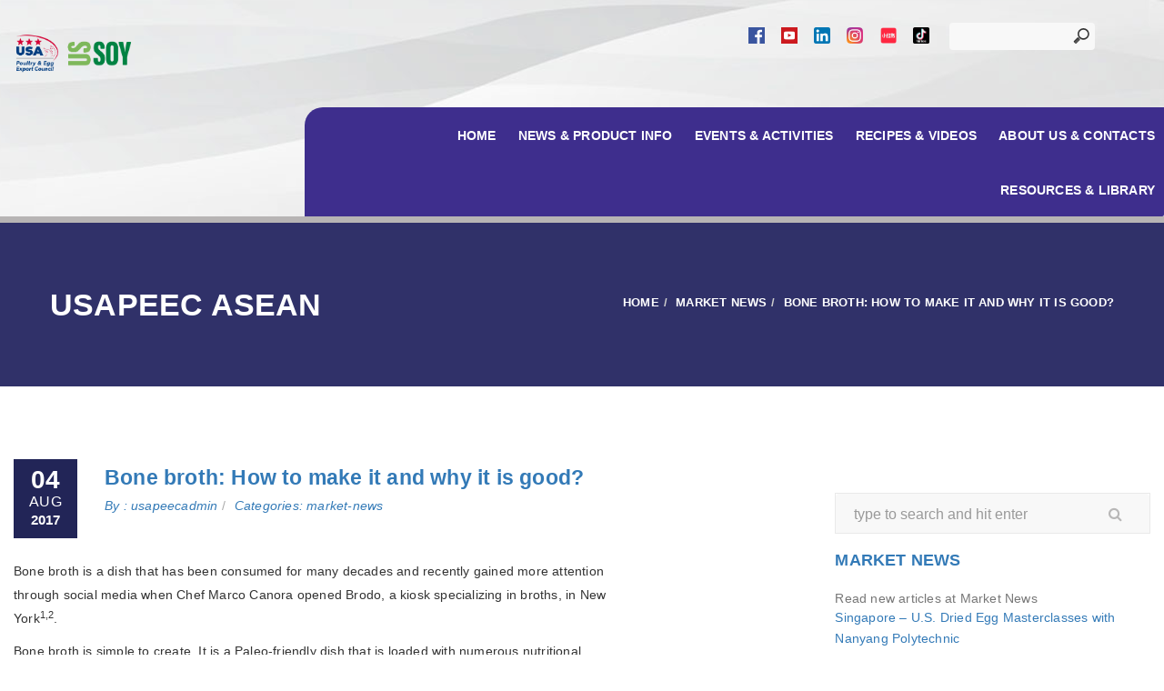

--- FILE ---
content_type: text/html; charset=UTF-8
request_url: https://usapeecasean.com/2017/08/04/bone-broth-how-to-make-it-and-why-it-is-good/
body_size: 11494
content:
<!DOCTYPE html>
<!--[if IE 7]>
<html class="ie ie7" lang="en-US">
<![endif]-->
<!--[if IE 8]>
<html class="ie ie8 no-js lt-ie9" lang="en-US">
<![endif]-->
<!--[if !(IE 7) | !(IE 8) ]><!-->
<html lang="en-US">
<!--<![endif]-->
<head>
    <!-- Global site tag (gtag.js) - Google Analytics -->
<script async src="https://www.googletagmanager.com/gtag/js?id=UA-156113687-1"></script>
<script>
  window.dataLayer = window.dataLayer || [];
  function gtag(){dataLayer.push(arguments);}
  gtag('js', new Date());

  gtag('config', 'UA-156113687-1');
</script>

<!-- Global site tag (gtag.js) - Google Analytics -->
<script async src="https://www.googletagmanager.com/gtag/js?id=G-Y7MBKCZSG7"></script>
<script>
  window.dataLayer = window.dataLayer || [];
  function gtag(){dataLayer.push(arguments);}
  gtag('js', new Date());

  gtag('config', 'G-Y7MBKCZSG7');
</script>

    <meta charset="UTF-8">
    <meta name="viewport" content="width=device-width, initial-scale=1, maximum-scale=1">
    <meta name="description" content="Welcome to the official website of USA Poultry & Egg Export Council ASEAN office. The Council is the trade association of the U.S. Poultry & Egg Industry that is dedicated to increasing the awareness and consumption of U.S. poultry & eggs worldwide. The website contains useful information for institutional and trade users as well as individual consumers of U.S. poultry."/>
    <meta name="SKYPE_TOOLBAR" content="SKYPE_TOOLBAR_PARSER_COMPATIBLE" />
    <link rel="profile" href="https://gmpg.org/xfn/11">
    <link rel="pingback" href="https://usapeecasean.com/xmlrpc.php">

    

	<!-- This site is optimized with the Yoast SEO plugin v14.5 - https://yoast.com/wordpress/plugins/seo/ -->
	<title>Bone broth: How to make it and why it is good? - USAPEEC ASEAN</title>
	<meta name="description" content="Welcome to the official website of USA Poultry &amp; Egg Export Council ASEAN office. The Council is the trade association of the U.S. Poultry &amp; Egg Industry that is dedicated to increasing the awareness and consumption of U.S. poultry &amp; eggs worldwide. The website contains useful information for institutional and trade users as well as individual consumers of U.S. poultry. For more information about our office, please click link below." />
	<meta name="robots" content="index, follow" />
	<meta name="googlebot" content="index, follow, max-snippet:-1, max-image-preview:large, max-video-preview:-1" />
	<meta name="bingbot" content="index, follow, max-snippet:-1, max-image-preview:large, max-video-preview:-1" />
	<link rel="canonical" href="https://usapeecasean.com/2017/08/04/bone-broth-how-to-make-it-and-why-it-is-good/" />
	<meta property="og:locale" content="en_US" />
	<meta property="og:type" content="article" />
	<meta property="og:title" content="Bone broth: How to make it and why it is good? - USAPEEC ASEAN" />
	<meta property="og:description" content="Welcome to the official website of USA Poultry &amp; Egg Export Council ASEAN office. The Council is the trade association of the U.S. Poultry &amp; Egg Industry that is dedicated to increasing the awareness and consumption of U.S. poultry &amp; eggs worldwide. The website contains useful information for institutional and trade users as well as individual consumers of U.S. poultry. For more information about our office, please click link below." />
	<meta property="og:url" content="https://usapeecasean.com/2017/08/04/bone-broth-how-to-make-it-and-why-it-is-good/" />
	<meta property="og:site_name" content="USAPEEC ASEAN" />
	<meta property="article:publisher" content="https://www.facebook.com/USAPEECASEAN/" />
	<meta property="article:author" content="https://www.facebook.com/USAPEECASEAN/" />
	<meta property="article:published_time" content="2017-08-04T05:55:39+00:00" />
	<meta property="og:image" content="https://usapeecasean.com/wp-content/uploads/2017/08/Preparing-a-bone-broth-dish.jpeg" />
	<meta property="og:image:width" content="1500" />
	<meta property="og:image:height" content="1000" />
	<meta name="twitter:card" content="summary_large_image" />
	<script type="application/ld+json" class="yoast-schema-graph">{"@context":"https://schema.org","@graph":[{"@type":"WebSite","@id":"https://usapeecasean.com/#website","url":"https://usapeecasean.com/","name":"USAPEEC ASEAN","description":"USA Poultry &amp; Egg Export Council","potentialAction":[{"@type":"SearchAction","target":"https://usapeecasean.com/?s={search_term_string}","query-input":"required name=search_term_string"}],"inLanguage":"en-US"},{"@type":"ImageObject","@id":"https://usapeecasean.com/2017/08/04/bone-broth-how-to-make-it-and-why-it-is-good/#primaryimage","inLanguage":"en-US","url":"https://usapeecasean.com/wp-content/uploads/2017/08/Preparing-a-bone-broth-dish.jpeg","width":1500,"height":1000},{"@type":"WebPage","@id":"https://usapeecasean.com/2017/08/04/bone-broth-how-to-make-it-and-why-it-is-good/#webpage","url":"https://usapeecasean.com/2017/08/04/bone-broth-how-to-make-it-and-why-it-is-good/","name":"Bone broth: How to make it and why it is good? - USAPEEC ASEAN","isPartOf":{"@id":"https://usapeecasean.com/#website"},"primaryImageOfPage":{"@id":"https://usapeecasean.com/2017/08/04/bone-broth-how-to-make-it-and-why-it-is-good/#primaryimage"},"datePublished":"2017-08-04T05:55:39+00:00","dateModified":"2017-08-04T05:55:39+00:00","author":{"@id":"https://usapeecasean.com/#/schema/person/7385014be39541e0a596332aef9a34f7"},"description":"Welcome to the official website of USA Poultry & Egg Export Council ASEAN office. The Council is the trade association of the U.S. Poultry & Egg Industry that is dedicated to increasing the awareness and consumption of U.S. poultry & eggs worldwide. The website contains useful information for institutional and trade users as well as individual consumers of U.S. poultry. For more information about our office, please click link below.","inLanguage":"en-US","potentialAction":[{"@type":"ReadAction","target":["https://usapeecasean.com/2017/08/04/bone-broth-how-to-make-it-and-why-it-is-good/"]}]},{"@type":["Person"],"@id":"https://usapeecasean.com/#/schema/person/7385014be39541e0a596332aef9a34f7","name":"usapeecadmin","image":{"@type":"ImageObject","@id":"https://usapeecasean.com/#personlogo","inLanguage":"en-US","url":"https://secure.gravatar.com/avatar/cf9b620989dcdb56b2ba277c466a061c?s=96&d=mm&r=g","caption":"usapeecadmin"},"sameAs":["https://www.facebook.com/USAPEECASEAN/"]}]}</script>
	<!-- / Yoast SEO plugin. -->


<link rel='dns-prefetch' href='//maps.googleapis.com' />
<link rel='dns-prefetch' href='//platform-api.sharethis.com' />
<link rel='dns-prefetch' href='//fonts.googleapis.com' />
<link rel='dns-prefetch' href='//s.w.org' />
<link rel="alternate" type="application/rss+xml" title="USAPEEC ASEAN &raquo; Feed" href="https://usapeecasean.com/feed/" />
<link rel="alternate" type="application/rss+xml" title="USAPEEC ASEAN &raquo; Comments Feed" href="https://usapeecasean.com/comments/feed/" />
<link rel="alternate" type="application/rss+xml" title="USAPEEC ASEAN &raquo; Bone broth: How to make it and why it is good? Comments Feed" href="https://usapeecasean.com/2017/08/04/bone-broth-how-to-make-it-and-why-it-is-good/feed/" />
<!-- This site uses the Google Analytics by MonsterInsights plugin v7.3.1 - Using Analytics tracking - https://www.monsterinsights.com/ -->
<script type="text/javascript" data-cfasync="false">
	var mi_version         = '7.3.1';
	var mi_track_user      = true;
	var mi_no_track_reason = '';
	
	var disableStr = 'ga-disable-UA-156113687-1';

	/* Function to detect opted out users */
	function __gaTrackerIsOptedOut() {
		return document.cookie.indexOf(disableStr + '=true') > -1;
	}

	/* Disable tracking if the opt-out cookie exists. */
	if ( __gaTrackerIsOptedOut() ) {
		window[disableStr] = true;
	}

	/* Opt-out function */
	function __gaTrackerOptout() {
	  document.cookie = disableStr + '=true; expires=Thu, 31 Dec 2099 23:59:59 UTC; path=/';
	  window[disableStr] = true;
	}
	
	if ( mi_track_user ) {
		(function(i,s,o,g,r,a,m){i['GoogleAnalyticsObject']=r;i[r]=i[r]||function(){
			(i[r].q=i[r].q||[]).push(arguments)},i[r].l=1*new Date();a=s.createElement(o),
			m=s.getElementsByTagName(o)[0];a.async=1;a.src=g;m.parentNode.insertBefore(a,m)
		})(window,document,'script','//www.google-analytics.com/analytics.js','__gaTracker');

		__gaTracker('create', 'UA-156113687-1', 'auto');
		__gaTracker('set', 'forceSSL', true);
		__gaTracker('require', 'displayfeatures');
		__gaTracker('require', 'linkid', 'linkid.js');
		__gaTracker('send','pageview');
	} else {
		console.log( "" );
		(function() {
			/* https://developers.google.com/analytics/devguides/collection/analyticsjs/ */
			var noopfn = function() {
				return null;
			};
			var noopnullfn = function() {
				return null;
			};
			var Tracker = function() {
				return null;
			};
			var p = Tracker.prototype;
			p.get = noopfn;
			p.set = noopfn;
			p.send = noopfn;
			var __gaTracker = function() {
				var len = arguments.length;
				if ( len === 0 ) {
					return;
				}
				var f = arguments[len-1];
				if ( typeof f !== 'object' || f === null || typeof f.hitCallback !== 'function' ) {
					console.log( 'Not running function __gaTracker(' + arguments[0] + " ....) because you are not being tracked. " + mi_no_track_reason );
					return;
				}
				try {
					f.hitCallback();
				} catch (ex) {

				}
			};
			__gaTracker.create = function() {
				return new Tracker();
			};
			__gaTracker.getByName = noopnullfn;
			__gaTracker.getAll = function() {
				return [];
			};
			__gaTracker.remove = noopfn;
			window['__gaTracker'] = __gaTracker;
					})();
		}
</script>
<!-- / Google Analytics by MonsterInsights -->
		<script type="text/javascript">
			window._wpemojiSettings = {"baseUrl":"https:\/\/s.w.org\/images\/core\/emoji\/13.0.1\/72x72\/","ext":".png","svgUrl":"https:\/\/s.w.org\/images\/core\/emoji\/13.0.1\/svg\/","svgExt":".svg","source":{"concatemoji":"https:\/\/usapeecasean.com\/wp-includes\/js\/wp-emoji-release.min.js?ver=5.6.5"}};
			!function(e,a,t){var n,r,o,i=a.createElement("canvas"),p=i.getContext&&i.getContext("2d");function s(e,t){var a=String.fromCharCode;p.clearRect(0,0,i.width,i.height),p.fillText(a.apply(this,e),0,0);e=i.toDataURL();return p.clearRect(0,0,i.width,i.height),p.fillText(a.apply(this,t),0,0),e===i.toDataURL()}function c(e){var t=a.createElement("script");t.src=e,t.defer=t.type="text/javascript",a.getElementsByTagName("head")[0].appendChild(t)}for(o=Array("flag","emoji"),t.supports={everything:!0,everythingExceptFlag:!0},r=0;r<o.length;r++)t.supports[o[r]]=function(e){if(!p||!p.fillText)return!1;switch(p.textBaseline="top",p.font="600 32px Arial",e){case"flag":return s([127987,65039,8205,9895,65039],[127987,65039,8203,9895,65039])?!1:!s([55356,56826,55356,56819],[55356,56826,8203,55356,56819])&&!s([55356,57332,56128,56423,56128,56418,56128,56421,56128,56430,56128,56423,56128,56447],[55356,57332,8203,56128,56423,8203,56128,56418,8203,56128,56421,8203,56128,56430,8203,56128,56423,8203,56128,56447]);case"emoji":return!s([55357,56424,8205,55356,57212],[55357,56424,8203,55356,57212])}return!1}(o[r]),t.supports.everything=t.supports.everything&&t.supports[o[r]],"flag"!==o[r]&&(t.supports.everythingExceptFlag=t.supports.everythingExceptFlag&&t.supports[o[r]]);t.supports.everythingExceptFlag=t.supports.everythingExceptFlag&&!t.supports.flag,t.DOMReady=!1,t.readyCallback=function(){t.DOMReady=!0},t.supports.everything||(n=function(){t.readyCallback()},a.addEventListener?(a.addEventListener("DOMContentLoaded",n,!1),e.addEventListener("load",n,!1)):(e.attachEvent("onload",n),a.attachEvent("onreadystatechange",function(){"complete"===a.readyState&&t.readyCallback()})),(n=t.source||{}).concatemoji?c(n.concatemoji):n.wpemoji&&n.twemoji&&(c(n.twemoji),c(n.wpemoji)))}(window,document,window._wpemojiSettings);
		</script>
		<style type="text/css">
img.wp-smiley,
img.emoji {
	display: inline !important;
	border: none !important;
	box-shadow: none !important;
	height: 1em !important;
	width: 1em !important;
	margin: 0 .07em !important;
	vertical-align: -0.1em !important;
	background: none !important;
	padding: 0 !important;
}
</style>
	<link rel='stylesheet' id='wp-block-library-css'  href='https://usapeecasean.com/wp-includes/css/dist/block-library/style.min.css?ver=5.6.5' type='text/css' media='all' />
<link rel='stylesheet' id='contact-form-7-css'  href='https://usapeecasean.com/wp-content/plugins/contact-form-7/includes/css/styles.css?ver=5.1.7' type='text/css' media='all' />
<link rel='stylesheet' id='flowplayer-css-css'  href='https://usapeecasean.com/wp-content/plugins/easy-video-player/lib/skin/skin.css?ver=5.6.5' type='text/css' media='all' />
<link rel='stylesheet' id='tnado_hidefi_styles-css'  href='https://usapeecasean.com/wp-content/plugins/hide-featured-image-on-all-single-pagepost//tnado-styles.css?ver=5.6.5' type='text/css' media='all' />
<link rel='stylesheet' id='font-awesome-css'  href='https://usapeecasean.com/wp-content/plugins/js_composer/assets/lib/bower/font-awesome/css/font-awesome.min.css?ver=5.2.1' type='text/css' media='all' />
<link rel='stylesheet' id='bootstrap-css'  href='https://usapeecasean.com/wp-content/themes/moveit/css/bootstrap.min.css?ver=5.6.5' type='text/css' media='all' />
<link rel='stylesheet' id='fonts-css'  href='https://fonts.googleapis.com/css?family=Open+Sans%3A400%2C600%2C700%2C800%2C300&#038;subset=latin%2Clatin-ext' type='text/css' media='all' />
<link rel='stylesheet' id='animate-css'  href='https://usapeecasean.com/wp-content/themes/moveit/css/animate.css?ver=5.6.5' type='text/css' media='all' />
<link rel='stylesheet' id='nivo-lightbox-css'  href='https://usapeecasean.com/wp-content/themes/moveit/css/nivo-lightbox.css?ver=5.6.5' type='text/css' media='all' />
<link rel='stylesheet' id='magnific-popup-css'  href='https://usapeecasean.com/wp-content/themes/moveit/css/magnific-popup.css?ver=5.6.5' type='text/css' media='all' />
<link rel='stylesheet' id='hover-css'  href='https://usapeecasean.com/wp-content/themes/moveit/css/hover.css?ver=5.6.5' type='text/css' media='all' />
<link rel='stylesheet' id='moveit-style-css'  href='https://usapeecasean.com/wp-content/themes/moveit-child/style.css?ver=15-09-2015' type='text/css' media='all' />
<link rel='stylesheet' id='moveit-custom-css'  href='https://usapeecasean.com/wp-content/themes/moveit/css/custom.css?ver=5.6.5' type='text/css' media='all' />
<link rel='stylesheet' id='moveit-responsive-css'  href='https://usapeecasean.com/wp-content/themes/moveit/css/responsive.css?ver=5.6.5' type='text/css' media='all' />
<link rel='stylesheet' id='fullslider-css'  href='https://usapeecasean.com/wp-content/themes/moveit/css/full-slider.css?ver=5.6.5' type='text/css' media='all' />
<script type='text/javascript' id='monsterinsights-frontend-script-js-extra'>
/* <![CDATA[ */
var monsterinsights_frontend = {"js_events_tracking":"true","is_debug_mode":"false","download_extensions":"doc,exe,js,pdf,ppt,tgz,zip,xls","inbound_paths":"","home_url":"https:\/\/usapeecasean.com","track_download_as":"event","internal_label":"int","hash_tracking":"false"};
/* ]]> */
</script>
<script type='text/javascript' src='https://usapeecasean.com/wp-content/plugins/google-analytics-premium/assets/js/frontend.min.js?ver=7.3.1' id='monsterinsights-frontend-script-js'></script>
<script type='text/javascript' src='https://usapeecasean.com/wp-includes/js/jquery/jquery.min.js?ver=3.5.1' id='jquery-core-js'></script>
<script type='text/javascript' src='https://usapeecasean.com/wp-includes/js/jquery/jquery-migrate.min.js?ver=3.3.2' id='jquery-migrate-js'></script>
<script type='text/javascript' src='https://usapeecasean.com/wp-content/plugins/easy-video-player/lib/flowplayer.min.js?ver=5.6.5' id='flowplayer-js-js'></script>
<script type='text/javascript' src='https://usapeecasean.com/wp-content/plugins/the-preloader/js/preloader-script.js' id='wptime-plugin-preloader-script-js'></script>
<script type='text/javascript' src='https://maps.googleapis.com/maps/api/js?ver=5.6.5' id='maps-js-js'></script>
<script type='text/javascript' src='//platform-api.sharethis.com/js/sharethis.js#product=ga&#038;property=6582982d088a0f0019878e7e' id='googleanalytics-platform-sharethis-js'></script>
<link rel="https://api.w.org/" href="https://usapeecasean.com/wp-json/" /><link rel="alternate" type="application/json" href="https://usapeecasean.com/wp-json/wp/v2/posts/1861" /><link rel="EditURI" type="application/rsd+xml" title="RSD" href="https://usapeecasean.com/xmlrpc.php?rsd" />
<link rel="wlwmanifest" type="application/wlwmanifest+xml" href="https://usapeecasean.com/wp-includes/wlwmanifest.xml" /> 
<meta name="generator" content="WordPress 5.6.5" />
<link rel='shortlink' href='https://usapeecasean.com/?p=1861' />
<link rel="alternate" type="application/json+oembed" href="https://usapeecasean.com/wp-json/oembed/1.0/embed?url=https%3A%2F%2Fusapeecasean.com%2F2017%2F08%2F04%2Fbone-broth-how-to-make-it-and-why-it-is-good%2F" />
<link rel="alternate" type="text/xml+oembed" href="https://usapeecasean.com/wp-json/oembed/1.0/embed?url=https%3A%2F%2Fusapeecasean.com%2F2017%2F08%2F04%2Fbone-broth-how-to-make-it-and-why-it-is-good%2F&#038;format=xml" />
<!-- This content is generated with the Easy Video Player plugin v1.1.8 - http://noorsplugin.com/wordpress-video-plugin/ --><script>flowplayer.conf.embed = false;flowplayer.conf.keyboard = false;</script><!-- Easy Video Player plugin -->		<style type="text/css">
			.comments-link {
				display: none;
			}
					</style>
		
		     	<style type="text/css">
			#wptime-plugin-preloader{
				position: fixed;
				top: 0;
			 	left: 0;
			 	right: 0;
			 	bottom: 0;
				background:url(https://usapeecasean.com/wp-content/uploads/2020/01/25.gif) no-repeat #FFFFFF 50%;
				-moz-background-size:64px 64px;
				-o-background-size:64px 64px;
				-webkit-background-size:64px 64px;
				background-size:64px 64px;
				z-index: 99998;
				width:100%;
				height:100%;
			}
		</style>

		<noscript>
    		<style type="text/css">
        		#wptime-plugin-preloader{
        			display:none !important;
        		}
    		</style>
		</noscript>
    <style type="text/css">#header{
margin: 0 auto;
}</style>
<!-- Facebook Pixel Code -->
<script type='text/javascript'>
!function(f,b,e,v,n,t,s){if(f.fbq)return;n=f.fbq=function(){n.callMethod?
n.callMethod.apply(n,arguments):n.queue.push(arguments)};if(!f._fbq)f._fbq=n;
n.push=n;n.loaded=!0;n.version='2.0';n.queue=[];t=b.createElement(e);t.async=!0;
t.src=v;s=b.getElementsByTagName(e)[0];s.parentNode.insertBefore(t,s)}(window,
document,'script','https://connect.facebook.net/en_US/fbevents.js');
</script>
<!-- End Facebook Pixel Code -->
<script type='text/javascript'>
  fbq('init', '290622259904037', {}, {
    "agent": "wordpress-5.6.5-3.0.6"
});
</script><script type='text/javascript'>
  fbq('track', 'PageView', []);
</script>
<!-- Facebook Pixel Code -->
<noscript>
<img height="1" width="1" style="display:none" alt="fbpx"
src="https://www.facebook.com/tr?id=290622259904037&ev=PageView&noscript=1" />
</noscript>
<!-- End Facebook Pixel Code -->
<meta name="generator" content="Powered by Visual Composer - drag and drop page builder for WordPress."/>
<!--[if lte IE 9]><link rel="stylesheet" type="text/css" href="https://usapeecasean.com/wp-content/plugins/js_composer/assets/css/vc_lte_ie9.min.css" media="screen"><![endif]--><style type="text/css" id="custom-background-css">
body.custom-background { background-color: #ffffff; }
</style>
	<link rel="icon" href="https://usapeecasean.com/wp-content/uploads/2023/10/USAPEEC-FAVICON-300x300-1-150x150.png" sizes="32x32" />
<link rel="icon" href="https://usapeecasean.com/wp-content/uploads/2023/10/USAPEEC-FAVICON-300x300-1-300x300.png" sizes="192x192" />
<link rel="apple-touch-icon" href="https://usapeecasean.com/wp-content/uploads/2023/10/USAPEEC-FAVICON-300x300-1-300x300.png" />
<meta name="msapplication-TileImage" content="https://usapeecasean.com/wp-content/uploads/2023/10/USAPEEC-FAVICON-300x300-1-300x300.png" />
		<style type="text/css" id="wp-custom-css">
			#bottom-bar .container p {
    margin-bottom: 0;
    color: #185166;
    font-size: 12px;
    line-height: 80px;
}		</style>
		<style type="text/css" title="dynamic-css" class="options-output">body{opacity: 1;visibility: visible;-webkit-transition: opacity 0.24s ease-in-out;-moz-transition: opacity 0.24s ease-in-out;transition: opacity 0.24s ease-in-out;}.wf-loading body,{opacity: 0;}.ie.wf-loading body,{visibility: hidden;}</style><noscript><style type="text/css"> .wpb_animate_when_almost_visible { opacity: 1; }</style></noscript>


</head>
<body data-rsssl=1 class="post-template-default single single-post postid-1861 single-format-standard custom-background wpb-js-composer js-comp-ver-5.2.1 vc_responsive" >

<div id="wptime-plugin-preloader"></div>

<!-- header -->

<header class="mover header usapeec-headerback ">
	<div class="container-fluid head-menu-bgcolor1">
		<div class="col-lg-3 col-12">
		    <div class="up-logo1">
		        <a href="https://usapeecasean.com/">
    				<img src="https://usapeecasean.com/wp-content/uploads/2025/05/USAPEEC-NEW-USB-LOGO-May-2025.png" style="max-width: 115%"/></a>
			</div>
		    <div class="social-icon-text-mobile">
		            <ul class="social-media-list">
                        <li><a href="https://www.facebook.com/USAPEECASEAN/" target="blank"><img src="https://usapeecasean.com/wp-content/uploads/2020/01/facebook.png"/ width="28px"></i></a></li>
                        <li><a href="https://www.linkedin.com/company/usa-poultry-&-egg-export-council/" target="blank"><img src="https://usapeecasean.com/wp-content/uploads/2020/01/linkedin.png"/ width="28px"></a></a></li>
                        <li><a href="https://www.youtube.com/channel/UCY-CCEYUiIudTcxA97llvqQ" target="blank"><img src=" https://usapeecasean.com/wp-content/uploads/2020/01/youtube1.png"/ width="28px"></i></a></li>
                        <li><a href="https://www.instagram.com/usapeec_asean/" target="blank"><img src="https://usapeecasean.com/wp-content/uploads/2022/04/instagram.png"/ width="28px"></i></a></li>
						<li><a href="https://www.xiaohongshu.com/user/profile/6056f78b000000000101fd4c?xhsshare=CopyLink&appuid=624043fb0000000010004d72&apptime=1709284104/" target="blank"><img src="https://usapeecasean.com/wp-content/uploads/2024/03/XiaohongshuLOGO.png"/ width="28px"></i></a></li>
						<li><a href="https://www.tiktok.com/@usapeec_asean" target="blank"><img src="https://usapeecasean.com/wp-content/uploads/2024/03/TikTok-Logo.png"/ width="28px"></i></a></li>
                       
                    </ul>
		        </div>
		    <div class="usapeec-search-mobile">
				<form id="demo-2" method="get" action="https://usapeecasean.com/">
					<input type="search" placeholder="Search" name="s" value="" placeholder="Search and hit enter&hellip;">
				</form>
			</div>
			
		</div> 
		<!--<div class="col-lg-2 col-12 up-logo2">-->
			
		<!--</div>-->
		<div class="col-lg-9 col-12 usapeec-searchpart">
		    <div class="col-lg-9 col-12 ">
		        <div class="social-icon-text">
		            <ul class="social-media-list">
                        <li><a href="https://www.facebook.com/USAPEECASEAN/" target="_blank"><img src="https://usapeecasean.com/wp-content/uploads/2020/01/facebook.png"/ width="28px"></i></a></li>
                        <li><a href="https://www.youtube.com/channel/UCY-CCEYUiIudTcxA97llvqQ" target="_blank"><img src="https://usapeecasean.com/wp-content/uploads/2020/01/youtube1.png"/ width="28px"></i></a></li>
                        <li><a href="https://www.linkedin.com/company/usa-poultry-&-egg-export-council/" target="_blank"><img src="https://usapeecasean.com/wp-content/uploads/2020/01/linkedin.png"/ width="28px"></a></a></li>
                        <li><a href="https://www.instagram.com/usapeec_asean/" target="blank"><img src="https://usapeecasean.com/wp-content/uploads/2022/04/instagram.png"/ width="28px"></i></a></li>
						<li><a href="https://www.xiaohongshu.com/user/profile/6056f78b000000000101fd4c?xhsshare=CopyLink&appuid=624043fb0000000010004d72&apptime=1709284104/" target="blank"><img src="https://usapeecasean.com/wp-content/uploads/2024/03/XiaohongshuLOGO.png"/ width="28px"></i></a></li>
						<li><a href="https://www.tiktok.com/@usapeec_asean" target="blank"><img src="https://usapeecasean.com/wp-content/uploads/2024/03/TikTok-Logo.png"/ width="28px"></i></a></li>

                        
                    </ul>
		        </div>
		        
		    </div>
			<div class="col-lg-3 col-12 ">
				<div class="usapeec-search">
				<form id="demo-2" method="get" action="https://usapeecasean.com/">
					<input type="search" placeholder="Search" name="s" value="" placeholder="Search and hit enter&hellip;">
				</form>
			</div>
			</div>

			<div class="col-lg-12 col-12 my-menu">
				
				<div class="head-menu-bgcolor">
					<nav class="col-lg-pull-0 mainmenu-container" >
						<button class="mainmenu-toggler">
							<i class="fa fa-bars"></i>
						</button>
						<ul class="clearfix main-menu"><li id="menu-item-2973" class="menu-item menu-item-type-post_type menu-item-object-page menu-item-home menu-item-2973"><a  title="Home" href="https://usapeecasean.com/">Home</a></li>
<li id="menu-item-1236" class="menu-item menu-item-type-custom menu-item-object-custom menu-item-has-children menu-item-1236 "><a  title="News &amp; Product Info" href="#">News &#038; Product Info <span class="caret"></span></a>
<ul role="menu" class=" dropdown-menu">
	<li id="menu-item-1270" class="menu-item menu-item-type-taxonomy menu-item-object-category current-post-ancestor current-menu-parent current-post-parent menu-item-1270"><a  title="Market News" href="https://usapeecasean.com/category/market-news/">Market News</a></li>
	<li id="menu-item-1269" class="menu-item menu-item-type-post_type menu-item-object-page menu-item-1269"><a  title="Nutrition" href="https://usapeecasean.com/nutrition/">Nutrition</a></li>
	<li id="menu-item-1268" class="menu-item menu-item-type-post_type menu-item-object-page menu-item-1268"><a  title="Food Safety and Handling" href="https://usapeecasean.com/food-safety-and-handling/">Food Safety and Handling</a></li>
</ul>
</li>
<li id="menu-item-1237" class="menu-item menu-item-type-custom menu-item-object-custom menu-item-has-children menu-item-1237 "><a  title="Events &amp; Activities" href="#">Events &#038; Activities <span class="caret"></span></a>
<ul role="menu" class=" dropdown-menu">
	<li id="menu-item-7003" class="menu-item menu-item-type-post_type menu-item-object-page menu-item-has-children menu-item-7003 "><a  title="2025" href="https://usapeecasean.com/events-2025/">2025</a>
	<ul role="menu" class=" dropdown-menu">
		<li id="menu-item-7008" class="menu-item menu-item-type-post_type menu-item-object-page menu-item-7008"><a  title="Sizzle Showdown 2025" href="https://usapeecasean.com/sizzle-showdown-2025/">Sizzle Showdown 2025</a></li>
	</ul>
</li>
	<li id="menu-item-6410" class="menu-item menu-item-type-post_type menu-item-object-page menu-item-6410"><a  title="2024" href="https://usapeecasean.com/events-2024/">2024</a></li>
	<li id="menu-item-4834" class="menu-item menu-item-type-post_type menu-item-object-page menu-item-4834"><a  title="2022" href="https://usapeecasean.com/events-2022/">2022</a></li>
	<li id="menu-item-4104" class="menu-item menu-item-type-post_type menu-item-object-page menu-item-4104"><a  title="2021" href="https://usapeecasean.com/events-2021/">2021</a></li>
	<li id="menu-item-2813" class="menu-item menu-item-type-post_type menu-item-object-page menu-item-2813"><a  title="2020" href="https://usapeecasean.com/events-2020/">2020</a></li>
	<li id="menu-item-2985" class="menu-item menu-item-type-custom menu-item-object-custom menu-item-has-children menu-item-2985 "><a  title="2019" href="#">2019</a>
	<ul role="menu" class=" dropdown-menu">
		<li id="menu-item-2618" class="menu-item menu-item-type-post_type menu-item-object-page menu-item-2618"><a  title="Events" href="https://usapeecasean.com/events-2019/">Events</a></li>
	</ul>
</li>
	<li id="menu-item-2162" class="menu-item menu-item-type-post_type menu-item-object-page menu-item-2162"><a  title="2018" href="https://usapeecasean.com/events-2018/">2018</a></li>
	<li id="menu-item-1768" class="menu-item menu-item-type-post_type menu-item-object-page menu-item-1768"><a  title="2017" href="https://usapeecasean.com/events-2017/">2017</a></li>
	<li id="menu-item-1278" class="menu-item menu-item-type-post_type menu-item-object-page menu-item-1278"><a  title="2016" href="https://usapeecasean.com/events-2016/">2016</a></li>
	<li id="menu-item-1279" class="menu-item menu-item-type-post_type menu-item-object-page menu-item-1279"><a  title="2015" href="https://usapeecasean.com/events-2015/">2015</a></li>
	<li id="menu-item-1280" class="menu-item menu-item-type-post_type menu-item-object-page menu-item-1280"><a  title="2014" href="https://usapeecasean.com/events-2014/">2014</a></li>
	<li id="menu-item-1281" class="menu-item menu-item-type-post_type menu-item-object-page menu-item-1281"><a  title="2013" href="https://usapeecasean.com/events-2013/">2013</a></li>
</ul>
</li>
<li id="menu-item-3380" class="menu-item menu-item-type-custom menu-item-object-custom menu-item-has-children menu-item-3380 "><a  title="Recipes &amp; Videos" href="#">Recipes &#038; Videos <span class="caret"></span></a>
<ul role="menu" class=" dropdown-menu">
	<li id="menu-item-3263" class="menu-item menu-item-type-post_type menu-item-object-page menu-item-3263"><a  title="Recipes" href="https://usapeecasean.com/recipes/">Recipes</a></li>
	<li id="menu-item-3381" class="menu-item menu-item-type-post_type menu-item-object-page menu-item-3381"><a  title="Videos" href="https://usapeecasean.com/videos/">Videos</a></li>
</ul>
</li>
<li id="menu-item-1495" class="menu-item menu-item-type-post_type menu-item-object-page menu-item-has-children menu-item-1495 "><a  title="About Us &#038; Contacts" href="https://usapeecasean.com/about-us/">About Us &#038; Contacts <span class="caret"></span></a>
<ul role="menu" class=" dropdown-menu">
	<li id="menu-item-1333" class="menu-item menu-item-type-post_type menu-item-object-page menu-item-1333"><a  title="Offices of Agricultural Affairs" href="https://usapeecasean.com/about-us/usda-offices-in-the-asean-region/">Offices of Agricultural Affairs</a></li>
	<li id="menu-item-1332" class="menu-item menu-item-type-post_type menu-item-object-page menu-item-1332"><a  title="US Government" href="https://usapeecasean.com/about-us/us-government-contacts/">US Government</a></li>
	<li id="menu-item-1331" class="menu-item menu-item-type-post_type menu-item-object-page menu-item-1331"><a  title="Other Government" href="https://usapeecasean.com/about-us/other-government-contacts/">Other Government</a></li>
</ul>
</li>
<li id="menu-item-1239" class="menu-item menu-item-type-custom menu-item-object-custom menu-item-has-children menu-item-1239 "><a  title="Resources &amp; Library" href="#">Resources &#038; Library <span class="caret"></span></a>
<ul role="menu" class=" dropdown-menu">
	<li id="menu-item-1346" class="menu-item menu-item-type-custom menu-item-object-custom menu-item-has-children menu-item-1346 "><a  title="Buyer&#039;s Guide" href="http://www.usapeec.org/importers/buyersguide.cfm">Buyer&#8217;s Guide</a>
	<ul role="menu" class=" dropdown-menu">
		<li id="menu-item-3889" class="menu-item menu-item-type-custom menu-item-object-custom menu-item-3889"><a  title="Chicken Buyer&#039;s Guide" href="https://www.usapeec.org/buyingandselling/buyersguide/chicken/">Chicken Buyer&#8217;s Guide</a></li>
		<li id="menu-item-3890" class="menu-item menu-item-type-custom menu-item-object-custom menu-item-3890"><a  title="Turkey Buyer&#039;s Guide" href="https://www.usapeec.org/buyingandselling/buyersguide/turkey/?fbclid=IwAR28vjC4Aqf2NPlA6r5-mRm4FD199BZME6bCwRveR8DsUmy9C9KqW0HbzJU">Turkey Buyer&#8217;s Guide</a></li>
		<li id="menu-item-3891" class="menu-item menu-item-type-custom menu-item-object-custom menu-item-3891"><a  title="Egg Buyer&#039;s Guide" href="https://www.usapeec.org/buyingandselling/buyersguide/egg/?fbclid=IwAR28vjC4Aqf2NPlA6r5-mRm4FD199BZME6bCwRveR8DsUmy9C9KqW0HbzJU">Egg Buyer&#8217;s Guide</a></li>
	</ul>
</li>
	<li id="menu-item-1345" class="menu-item menu-item-type-post_type menu-item-object-page menu-item-1345"><a  title="Export Assistance" href="https://usapeecasean.com/export-assistance/">Export Assistance</a></li>
	<li id="menu-item-1344" class="menu-item menu-item-type-post_type menu-item-object-page menu-item-1344"><a  title="FSIS Import and Export Requirements" href="https://usapeecasean.com/fsis-import-and-export-requirements/">FSIS Import and Export Requirements</a></li>
	<li id="menu-item-1343" class="menu-item menu-item-type-post_type menu-item-object-page menu-item-1343"><a  title="Newsletters" href="https://usapeecasean.com/usapeec-newsletter-archives/">Newsletters</a></li>
</ul>
</li>
</ul>					</nav>
				</div>
			</div>	
			
			
		</div>

	</div>
	<!-- <div class="container-fluid">
		
			<div class="col-md-1" style="width: 4.333333%"></div>
			<div class="col-md-2" style="width: 12.666667%">
				<a href="https://usapeecasean.com/">
					<img src="https://usapeecasean.com/wp-content/themes/moveit/img/logo1.png" alt="" style="padding:17px 0px 17px 0px;">
				</a>
			</div>
			<div class="col-md-9 logo-2">
				<img src="https://usapeecasean.com/wp-content/themes/moveit/img/logo2.png" alt="">
			</div>
		
	</div>
-->


</header> <!-- /header -->


<!-- subheader begin -->
	<section id="page-title" class="rich-header">
		<div class="container">
			<div class="row">
				<div class="">
					<!-- .title -->
					<div class="title pull-left">
						<h1>USAPEEC ASEAN</h1>
					</div> <!-- /.title -->
					<!-- .page-breadcumb -->
					<div class="page-breadcumb pull-right">
						<ul class="breadcrumb"><li><a rel="v:url" property="v:title" href="https://usapeecasean.com/">Home</a></li><li><a rel="v:url" property="v:title" href="https://usapeecasean.com/category/market-news/">Market News</a></li><li class="active">Bone broth: How to make it and why it is good?</li></ul>					</div> <!-- /.page-breadcumb -->
				</div>
			</div>
		</div>
	</section> 
    <!-- subheader close -->
    <!-- CONTENT BLOG -->

    <section class="sec-padding blog-page" id="blog-post">
        <div class="thm-container">
            <div class="row">
                <div class="col-md-8 pull-left">
					<div class="my-content">
                    <div class="single-post-wrapper">
                        <article class="single-blog-post img-cap-effect">
                            
                            <div class="img-holder">
                                
                                <div class="post-media">
                                                                    </div>								<div class="market-news-featured-photocredit">
																	</div>
                            </div>

                            <div class="post-meta clearfix">
							<div class="post-date">
								 04 <br>
								<span>Aug</span>
								<div class="usapeec-year">2017</div>
							</div>
							<div class="post-title">
																<h4><a href="https://usapeecasean.com/2017/08/04/bone-broth-how-to-make-it-and-why-it-is-good/"> Bone broth: How to make it and why it is good?</a></h4>
								<ul>
									<li><span><a href="https://usapeecasean.com/author/usapeecadmin/">By :  usapeecadmin</a></span></li>
									<li><span>  <a href="https://usapeecasean.com/category/market-news/">Categories: market-news </a></span></li>
									
								</ul>
							</div>
                            </div>
						<p><p>Bone broth is a dish that has been consumed for many decades and recently gained more attention through social media when Chef Marco Canora opened Brodo, a kiosk specializing in broths, in New York<sup>1,2</sup>.</p>
<p>Bone broth is simple to create. It is a Paleo-friendly dish that is loaded with numerous nutritional benefits.<sup>2</sup> The Paleo diet excludes the consumption of dairy, grains, processed food and sugar, legumes, starches, and alcohol to improve health<sup>3</sup>. Those who adopt a Paleo diet can consume bone broth as their staple food<sup>4</sup>.</p>
<p>Bone broth includes essential nutrients such as calcium, phosphorus, and magnesium, which are the main components in the skeleton. These nutrients play an important role in many metabolic functions and biochemical reactions<sup>5,6</sup>. Bone broth is also rich in glycine and proline, which are two important amino acids that are not found in most meat. They are vital to maintain a healthy gut, boost digestion, aid in muscle repair and growth, and achieve a strong immune system. The gelatin in collagen benefits those with inflammatory or autoimmune disorders, reduces joint pain, prevents bone loss and promotes healthy skin, hair, and nails development<sup>6</sup>.</p>
<p>Bone broth can be prepared by slow boiling animal bones such as beef, veal, venison, pork, chicken, duck, turkey or fish6. Bone broth is produced by boiling the bones of poultry, meat, and fish for long hours. Ingredients such as onions, garlic, carrots and celery are added into the broth to enhance its flavor profile. Marrow bones provide immune-boosting fats that support fertility, growth and development in children. Poultry carcasses are often used as the base for broths. In fish bone broth, fish heads are the most nutritious, with plenty of bioavailable iodine and other nutrients essential to improve thyroid health<sup>7</sup>.</p>
<p>The quality of the animal that the bones are obtained from impacts the nutritional value of the broth. The bones should come from healthy and non-genetically modified animals for greater health benefits. Animals from whose bones are collected to create bone broth should be fed a natural diet of pure grass. Majority of grass-fed cattle are fattened with grain before slaughter. This removes omega-3 and other essential nutrients and lowers the quality of the bone broth. Free-range and pastured poultry are ideal. Additionally, the bones from younger animals have more gelatins while older animals accumulate more minerals within their lifespans. Choosing the bones from healthy animals would result to achieving a bone broth dish that is full of quality nutrition for consumption<sup>7</sup>.<br />
<strong>References:</strong><br />
<sup>1</sup> The New York Times (2015). <em>Bones, Broth, Bliss </em>[Online] Available at:<a href="https://www.nytimes.com/2015/01/07/dining/bone-broth-evolves-from-prehistoric-food-to-paleo-drink.html?_r=3">https://www.nytimes.com/2015/01/07/dining/bone-broth-evolves-from-prehistoric-food-to-paleo-drink.html?_r=3</a><br />
<sup>2</sup> Grub Street (2015). <em>How the Bone Broth Debate Boiled Over So Suddenly</em> [Online] Available at:<a href="http://www.grubstreet.com/2015/05/bone-broth-debate-boils-over.html">http://www.grubstreet.com/2015/05/bone-broth-debate-boils-over.html</a><br />
<sup>3</sup> Robb Wolf (2016). <em>What Is The Paleo Diet?</em> [Online] Available at: <a href="http://robbwolf.com/what-is-the-paleo-diet/">http://robbwolf.com/what-is-the-paleo-diet/</a><br />
<sup>4</sup> The Paleo Diet (2014). <em>BONE BROTH: THE NUTRIENT-RICH SUPERFOOD</em> [Online] Available at: <a href="http://thepaleodiet.com/bone-broth-nutrient-rich-superfood/">http://thepaleodiet.com/bone-broth-nutrient-rich-superfood/</a><br />
<sup>5</sup> HealthyChildren.org (2015). <em>Minerals: Calcium, Phosphorus, and Magnesium</em> [Online] Available at: <a href="https://www.healthychildren.org/English/healthy-living/nutrition/Pages/Minerals-Calcium-Phosphorus-and-Magnesium.aspx">https://www.healthychildren.org/English/healthy-living/nutrition/Pages/Minerals-Calcium-Phosphorus-and-Magnesium.aspx</a><br />
<sup>6</sup> Whole9 (2017). <em>The Whole9 Bone Broth FAQ</em> [Online] Available at: <a href="http://whole9life.com/2013/12/whole9-bone-broth-faq/">http://whole9life.com/2013/12/whole9-bone-broth-faq/</a><br />
<sup>7</sup> Stirring Change (2016). Bone Broth: <em>Your guide to the best bones</em> [Online] Available at: <a href="http://stirringchange.com/2016/08/29/bone-broth-guide-best-bones/">http://stirringchange.com/2016/08/29/bone-broth-guide-best-bones/</a></p>
</p>
							    						 	
              </article>
                        <div class="clearfix"></div>
        
                    </div>
				</div>
                </div>

                <div class="col-md-4 pull-right">
                    	<div id="sidebar" class="sidebar">
	

	<div id="search-3" class="marketnewsdiv widget widget_search"><form role="search" method="get" id="searchform" class="search-form" action="https://usapeecasean.com/" >  
    	<input type="text" value="" name="s" id="s" placeholder="type to search and hit enter" />
    	<button type="submit"><i class="fa fa-search"></i></button>
    </form></div><div id="custom_html-4" class="widget_text marketnewsdiv widget widget_custom_html"><h3>MARKET NEWS</h3><div class="textwidget custom-html-widget"><div class="market-news-title">
		Read new articles at Market News
	</div>
	<ul>
		
		<li><a href="https://usapeecasean.com/2025/11/28/singapore-u-s-dried-egg-masterclasses-with-nanyang-polytechnic/">Singapore – U.S. Dried Egg Masterclasses with Nanyang Polytechnic</a></li><p>
		
		</p>
		<li><a href="https://usapeecasean.com/2025/11/27/cambodia-food-safety-and-cold-chain-management-seminar/">Cambodia – Food Safety and Cold Chain Management Seminar </a></li><p>
		
		</p>
		<li><a href="https://usapeecasean.com/2025/11/26/singapore-u-s-poultry-media-tasting-with-entrepot/">Singapore – U.S. Poultry Media Tasting with Entrepôt</a></li><p>
		
		</p>
		<li><a href="https://usapeecasean.com/2025/11/26/vietnam-danang-professional-chefs-challenge-with-u-s-chicken/">Vietnam – Danang Professional Chefs Challenge with U.S. Chicken</a></li><p>
		
		</p>
		<li><a href="https://usapeecasean.com/2025/11/25/news-singapore-drops-30-by-30-food-security-goal/">News – Singapore Drops “30 by 30” Food Security Goal</a></li><p>
		
		</p>
		<li><a href="https://usapeecasean.com/2025/11/24/news-u-s-thailand-trade-negotiations-at-risk-over-ceasefire-suspension/">News – U.S.-Thailand Trade Negotiations at Risk Over Ceasefire Suspension</a></li>

	</ul>
</div></div><div id="custom_html-6" class="widget_text marketnewsdiv widget widget_custom_html"><h3>NEW COUNTRY REPORTS</h3><div class="textwidget custom-html-widget"><div class="country-report-div"> 
	<ul>
		<li>Country Reports from USDA offices in the ASEAN region have been updated. See <a href="https://usapeecasean.com/export-assistance/">Export Assistance</a> under Resources and Library</li>
		
	</ul>
</div></div></div>	</div>


                </div>
            </div>
        </div><!-- END CONTENT BLOG -->
    </section>
	<!-- footer -->

	<footer class="mover">
		<div class="container">
			<div class="row">
 






				
			</div>
		</div>
	</footer> <!-- /footer -->
		<!-- #bottom-bar -->
	<section id="bottom-bar" class="mover">
		<div class="container">
			<div class="row">
				<!-- .copyright -->
				<div class="copyright pull-left">
					<p>					  COPYRIGHT ©2026  USA POULTRY & EGG EXPORT COUNCIL
					</p> </p>
				</div> <!-- /.copyright -->
				<!-- .credit -->
				<div class="credit pull-right">
					<p> </p>
				</div> <!-- /.credit -->
			</div>
		</div> 
	</section><!-- /#bottom-bar -->

			<script>
				// Used by Gallery Custom Links to handle tenacious Lightboxes
				jQuery(document).ready(function () {

					function mgclInit() {
						if (jQuery.fn.off) {
							jQuery('.no-lightbox, .no-lightbox img').off('click'); // jQuery 1.7+
						}
						else {
							jQuery('.no-lightbox, .no-lightbox img').unbind('click'); // < jQuery 1.7
						}
						jQuery('a.no-lightbox').click(mgclOnClick);

						if (jQuery.fn.off) {
							jQuery('a.set-target').off('click'); // jQuery 1.7+
						}
						else {
							jQuery('a.set-target').unbind('click'); // < jQuery 1.7
						}
						jQuery('a.set-target').click(mgclOnClick);
					}

					function mgclOnClick() {
						if (!this.target || this.target == '' || this.target == '_self')
							window.location = this.href;
						else
							window.open(this.href,this.target);
						return false;
					}

					// From WP Gallery Custom Links
					// Reduce the number of  conflicting lightboxes
					function mgclAddLoadEvent(func) {
						var oldOnload = window.onload;
						if (typeof window.onload != 'function') {
							window.onload = func;
						} else {
							window.onload = function() {
								oldOnload();
								func();
							}
						}
					}

					mgclAddLoadEvent(mgclInit);
					mgclInit();

				});
			</script>
		    <!-- Facebook Pixel Event Code -->
    <script type='text/javascript'>
        document.addEventListener( 'wpcf7mailsent', function( event ) {
        if( "fb_pxl_code" in event.detail.apiResponse){
          eval(event.detail.apiResponse.fb_pxl_code);
        }
      }, false );
    </script>
    <!-- End Facebook Pixel Event Code -->
    <div id='fb-pxl-ajax-code'></div><script>
    jQuery(document).ready(function () {
		jQuery.post('https://usapeecasean.com?ga_action=googleanalytics_get_script', {action: 'googleanalytics_get_script'}, function(response) {
			var s = document.createElement("script");
			s.type = "text/javascript";
			s.innerHTML = response;
			jQuery("head").append(s);
		});
    });
</script><script type='text/javascript' id='contact-form-7-js-extra'>
/* <![CDATA[ */
var wpcf7 = {"apiSettings":{"root":"https:\/\/usapeecasean.com\/wp-json\/contact-form-7\/v1","namespace":"contact-form-7\/v1"}};
/* ]]> */
</script>
<script type='text/javascript' src='https://usapeecasean.com/wp-content/plugins/contact-form-7/includes/js/scripts.js?ver=5.1.7' id='contact-form-7-js'></script>
<script type='text/javascript' src='https://usapeecasean.com/wp-content/themes/moveit/js/bootstrap.min.js?ver=5.6.5' id='bootstrapjs-js'></script>
<script type='text/javascript' src='https://usapeecasean.com/wp-content/themes/moveit/js/modernizer.js?ver=5.6.5' id='modernizer-js'></script>
<script type='text/javascript' src='https://usapeecasean.com/wp-content/themes/moveit/js/jquery.fitvids.js?ver=5.6.5' id='fitvids-js-js'></script>
<script type='text/javascript' src='https://usapeecasean.com/wp-content/themes/moveit/js/bootstrap.min.js?ver=5.6.5' id='wow-js-js'></script>
<script type='text/javascript' src='https://usapeecasean.com/wp-content/themes/moveit/js/jquery.magnific-popup.min.js?ver=5.6.5' id='magnific-popup-js'></script>
<script type='text/javascript' src='https://usapeecasean.com/wp-content/plugins/js_composer/assets/lib/bower/isotope/dist/isotope.pkgd.min.js?ver=5.2.1' id='isotope-js'></script>
<script type='text/javascript' src='https://usapeecasean.com/wp-content/themes/moveit/js/retina-1.1.0.min.js?ver=5.6.5' id='retina-js-js'></script>
<script type='text/javascript' src='https://usapeecasean.com/wp-content/themes/moveit/js/imagesloaded.pkgd.min.js?ver=5.6.5' id='imagesloaded-pkgd-js'></script>
<script type='text/javascript' src='https://usapeecasean.com/wp-content/themes/moveit/js/jquery.easing.min.js?ver=5.6.5' id='easing-js-js'></script>
<script type='text/javascript' src='https://usapeecasean.com/wp-content/themes/moveit/js/jquery.mobile-events.min.js?ver=5.6.5' id='mobile-events-js'></script>
<script type='text/javascript' src='https://usapeecasean.com/wp-content/themes/moveit/js/jquery.slider.js?ver=5.6.5' id='slider-js-js'></script>
<script type='text/javascript' src='https://usapeecasean.com/wp-content/themes/moveit/js/jquery.inview.min.js?ver=5.6.5' id='inview-js-js'></script>
<script type='text/javascript' src='https://usapeecasean.com/wp-content/themes/moveit/js/jquery.malihu.PageScroll2id.js?ver=5.6.5' id='malihu-js-js'></script>
<script type='text/javascript' src='https://usapeecasean.com/wp-content/themes/moveit/js/nivo-lightbox.min.js?ver=5.6.5' id='nivo-lightbox-js'></script>
<script type='text/javascript' src='https://usapeecasean.com/wp-content/themes/moveit/js/controller.js?ver=5.6.5' id='moveit-controller-js'></script>
<script type='text/javascript' src='https://usapeecasean.com/wp-includes/js/wp-embed.min.js?ver=5.6.5' id='wp-embed-js'></script>


</body>
</html>


--- FILE ---
content_type: text/css
request_url: https://usapeecasean.com/wp-content/themes/moveit-child/style.css?ver=15-09-2015
body_size: 1518
content:
/*
Theme Name: Moveit Child
Theme URI: http://wp.jokerstaan.com/move-it/
Author: Deepak Chandra
Author URI: http://themeforest.net/user/disenadorstudio
Description: Move It is modern and super clean business Wordpress theme which is best suited for, Movers, Storage, Courier services and all type of Moving Company related service.   
Version: 1.0.0
Template:     moveit
License URI: http://themeforest.net/licenses
Text Domain: moveit-child

This theme, like WordPress, is licensed under the GPL.
Use it to make something cool, have fun, and share what you've learned with others.
*/

@import url("../moveit/style.css");

#topbar .contact-info ul li a i.fa {
    color: #ffffff;
}

#topbar, footer.mover {
        display: none;
    }

#page-title {
    background: #303169;
}

.slidecontent .homegallerybox p {
	font-size: 13px;
}

.slidecontent .homegallerybox b {
	font-size: 16px;
}

header nav.mainmenu-container ul > li > ul > li > a {
    color: #ffffff !important;
}

header .mainmenu-container ul {
    padding: 0;
}

header .mainmenu-container > ul > li {
    line-height: 60px;
}

header .mainmenu-container > ul > li > a {
    color: #515050;
    display: inline-block;
    font-size: 14px;
    font-weight: 700;
    padding: 0 19px;
    width: auto;
    line-height: 20px;
    text-align: center;
    position: relative;
    text-transform: uppercase;
    transition: all 0.3s ease 0s;
    vertical-align: middle;
}

.mainmenu-container ul > li > ul {
    width: 300px;
}

.mainmenu-container {
	text-align:center;
}

.wpb_text_column h4 {
    font-family: "Raleway",sans-serif;
    font-size: 18px;
    font-weight: 800;
    letter-spacing: 0.03em;
    margin: 0 0 13px;
    padding-bottom: 13px;
    position: relative;
    text-transform: uppercase;
    transition: all 0.3s ease 0s;
    color: #000000;
}

.wpb_text_column p {
    font-size: 14px;
    font-weight: 500;
    color: #777777;
    margin-bottom: 0;
    font-family: 'Lato', 'Optima, Segoe', "Segoe UI", 'Candara', 'Calibri', Arial, sans-serif;
}

.thm-container {
	padding-bottom: 50px;
}

.caret {
    display: none;
}

.sidelogo {
	padding:10px 0;
}

.sidelogo > img {
    height:82px;
}

.single-welcome-mover .content p {
    padding: 5px 0;
}

.offer-service-text {
    padding-bottom: 3px;
    padding-left: 15px;
    padding-right: 15px;
}

.vc_tta-panel-body > .vc_inner {
    padding-top: 50% !important;
    height: 550px;
}

.offer-service-text h4 {
    text-align: left;
    margin-top: 0px;
}

.offer-service-text p {
    color: #898989;
    text-align: left;
    font-size: 12px;
}

/*.offer-service-text a {
    padding: 10px 20px;
    background: #222557;
    color:#ffffff;
    text-decoration:none;
}*/

.offer-service-text a:hover {
    background: #777996;
}

.single-our-service-mover .img-holder {
   height:220px;
}

.vc_tta.vc_general .vc_tta-panel-body {
    border: solid 0px transparent !important;
    padding: 0px !important;
}

#blog-post article > p, #blog-post.single-post article p {
    color: #333333;
}

/* slider home page */

.slidecontent {
    position: absolute;
    bottom: 0;
    width: 100%;
/* 
    padding: 0 120px;
 */
}

.slidecontent p {
 	color:#333333;
}

.slidecontent b {
	color:#1e2859;
	font-size:20px;
    line-height: 1.1;
}

.home-content {
	height:100vh;	
}

.homegallerybox {
    /*background: #ffffff;*/
    background:rgba(255, 255, 255, 0.9);
    text-align: left;
    padding: 20px 18px;
    bottom: 14px;
    width:50%;
    color:#000000;
    z-index:111 !important;
}

.col-lg-offset-8{
    margin-left: 51.666667% !important;
}

.carousel-control.left, .carousel-control.right {
	background:none !important;
}

ol.carousel-indicators li:last-child {
	    margin-bottom: 1px;
	
}

footer.mover .widget h3, footer .widget .contact-info li .fa, a, a:hover, header.mover .mainmenu-container > ul > li.active > a, header.mover .mainmenu-container ul > li:hover > a, header.mover .mainmenu-container ul > li.dropdown::after, header.mover .mainmenu-container ul > li > ul > li.dropdown::after, header.mover nav.mainmenu-container ul > li > ul > li:hover > a, header.mover nav.mainmenu-container ul > li > ul > li > a:hover::after, header.mover .mainmenu-container ul > li > ul > li.dropdown:hover::after, header.mover .mainmenu-container ul li.top-icons:hover a i, header.mover .cart-box span, header nav.mainmenu-container ul > li > ul > li > a, #blog-mover .single-blog-post ul li a{
     color:#222557;
}
 .dropdown-menu > .active > a, .dropdown-menu > .active > a:focus, .dropdown-menu > .active > a:hover, .section-title h1::before, .single-member .info, .single-process .box span, #blog-post .widget h2::before, #blog-post article .post-date, .single-our-service-mover a.btns{
     background-color:#222557;
}
 header, .header{
     background-color: #f6f6f6;
}
 .header.active.header-fixed{
     background-color:#F2F1F8;
}
 footer.mover{
     background-color:#161616;
}
.mainmenu-container {
    margin-top: 30px !important;
}


.paragraphBig ul li{
	margin-top: 14px;
}

.carousel-indicators{
    /*width:50% !important;*/
    width:30% !important;
}


@media screen and (max-width: 800px) {
    
.logo > a > img {
    height:60px;
    }
.sidelogo > img {
    height:65px;
    }
.single-offer-service {
	bottom: 0;
    position: fixed;
    }
}

.social-icon-text {
    display: block;
}

ol{
	margin-bottom:17px;
}

.keyline-flags{
	border:1px solid #000;
}

#menu-item-1346 ul > li a {
    color: #FFBB00 !important;
}

--- FILE ---
content_type: text/css
request_url: https://usapeecasean.com/wp-content/themes/moveit/css/custom.css?ver=5.6.5
body_size: 5045
content:
/* #RESET CSS */

.wp-caption {max-width: 100%;}

.wp-caption-text{}

.sticky {}

.gallery-caption{}

.bypostauthor{}

.alignright {}

.alignleft{}

.aligncenter {}

img.aligncenter {

  margin-left: auto;

  margin-right: auto !important;

  display: block;

  clear: both;

  margin-top: 5px;

  width: auto !important;

}

.aligncenter {

  margin-left: auto;

  margin-right: auto;

  display: block;

  clear: both;

}

img.alignleft {

  margin: 5px 18px 4px 0;

  float: left;

  width: auto !important;

}

.alignleft {

  margin: 5px 10px 20px 0;

  float: left;

}

img.alignright {

  margin: 5px 0 20px 20px;

  float: right;

  width: auto !important;

}

.alignright {

  margin: 5px 0 20px 20px;

  float: right;

}

.transparent {

  z-index:1;

  display:block;

  padding:100px 0;

  position:relative;

}

/* Text meant only for screen readers. */
.screen-reader-text {
  clip: rect(1px, 1px, 1px, 1px);
  position: absolute !important;
  height: 1px;
  width: 1px;
  overflow: hidden;
}

.screen-reader-text:focus {
  background-color: #f1f1f1;
  border-radius: 3px;
  box-shadow: 0 0 2px 2px rgba(0, 0, 0, 0.6);
  clip: auto !important;
  color: #21759b;
  display: block;
  font-size: 14px;
  font-size: 0.875rem;
  font-weight: bold;
  height: auto;
  left: 5px;
  line-height: normal;
  padding: 15px 23px 14px;
  text-decoration: none;
  top: 5px;
  width: auto;
  z-index: 100000; /* Above WP toolbar. */
}

pre, img{max-width: 100%; height: auto;}

.textwidget img{
  height: auto;
}
.btn{
  color: #282828;
}
.btn-default{color: inherit;}

.widget_calendar table, .widget select{
  width: 100%;
}
.widget select{
  padding: 10px 5px;
	border: 1px solid #cacaca;
	border-right: 0px;
}
.widget select:before{
	content: "dc";
	width: 40px;
	height: 40px;
	background: #900;
	position: absolute;
	top: 0px;
	right: 0px;
}
.widget_calendar table td,
.widget_calendar table th{
  padding: 9px 6px;
  text-align: center;
  border: 1px solid #ddd;
}
.rsswidget{
  color: #07c5ac;
}
.recentcomments > a{
  font-style: italic;
}
.comment-body a.comment-reply-link{
	float: right;
	padding: 10px;
	border-radius: 10px;
}
.nav-links{
	display: table;
	padding: 15px 0px;
	width: 100%;
}
.nav-previous{
	float: left;
}
.nav-next{
	float: right;
}
/* ============
   1 = Global
   ============ */
body {font-family: 'Lato', Optima, Segoe, "Segoe UI", Candara, Calibri, Arial, sans-serif; font-weight: normal; font-style: normal; font-size: 16px; line-height: 1.4; color: #5A5A5A; position: relative; -webkit-font-smoothing: antialiased; background: #fff; margin:0;}
body.login-page {background:url(images/login_page_bg.jpg);}

iframe {margin: 0 0 40px; border:0; width:100%;}
code { text-shadow: 0 1px white; line-height:1.3; font-family: Consolas, Monaco, 'Andale Mono', monospace; font-weight:normal; white-space: pre-wrap; white-space: -moz-pre-wrap; white-space: -o-pre-wrap; background: #F5F2F0;display: block; padding: 12px; margin: 8px 0; color:#303038; border: 0; border-radius:6px;}
h1 small, h2 small, h3 small, h4 small, h5 small, h6 small { font-size: 60%; color: #6f6f6f; line-height: 0; }
h1 { font-size: 44px; }
h2 { font-size: 34px; }
h3 { font-size: 27px; }
h4 { font-size: 23px; }
h5 { font-size: 17px; }
h6 { font-size: 14px; }
a { color: #337ab7; text-decoration: none; line-height: inherit; outline: none; }
a:focus, a:hover{outline: none;}
a:hover { color: #37485C; text-decoration: none;}
p { font-family: inherit; font-weight: normal; line-height: 1.45; margin-bottom: 17px; font-size: 17px;}
hr { border: solid #eff0f4; border-width: 1px 0 0; clear: both; margin: 21px 0; height: 0; }
hr.small { border: double #37485c; border-width: 4px 0 0; clear: both;margin:0 auto; margin-top:30px; margin-bottom:20px; height: 0; max-width:150px; }
.spacing-30 {padding-bottom:30px;}
.spacing-top-50 {padding-bottom:50px;}
.spacing-top-15 {padding-top:15px;}
.uppercase{
	text-transform: uppercase;
	letter-spacing: 0.1em;
}
.bold{
	font-weight: 700;
}
/* ==================
   2 = Standard comment
   ================== */
   /* Author box */
.author-wrap {position: relative;  overflow:hidden; background:#fff;  border:6px solid #e8e8e8; padding:20px; margin:35px 0;  border-radius: 3px;}
.author-gravatar {margin: 0;line-height: 1; margin-bottom: 15px;}
.author-gravatar img {border: 0;}
.author-title {color: #303038;display: block;line-height: 1.5;margin: 0 0 15px; padding: 0 0 10px; border-bottom:2px solid #e8e8e8;}
.author-title h6 {padding:0; margin: 0 0 6px;font-size: 18px; letter-spacing: .07em; font-weight: 900;}
.author-title a {color: #000;text-decoration: none;}
.author-title a:hover, .author-title a:focus {color: #000;text-decoration: none;}
.author-description {display: block; margin: 0 0 5px;}
.author-description p {margin: 0; font-size: 16px;}
.authorsocial ul { float:left; list-style: none; margin-top:17px; margin-left:0; padding:0; }
.authorsocial ul li { float:left; margin-right:5px;  font-size:11px;}
.authorsocial ul li a { padding:6px 8px; margin-top:-3px; color:#303038; background:#e8e8e8;}
.authorsocial ul li a:hover { background:#ffc500; color:#fff; }

/* Comments */
.comments { background:#fff; border:6px solid #e8e8e8; border-radius: 3px;}
#thecomments {margin-top: 0;}
#thecomments h2.comment-title { color:#303038; background:#f1f3f5; font-size:16px; padding: 12px; position: relative; margin:0;}
#addcomments {margin-top: 0;}

/* Comments List */
ol.commentlist, ol.pingbacklist, .commentspagination, .nocomments, #addcomments { margin: 0;  padding: 0 20px;}
#addcomments {padding-bottom:10px; padding-top:10px;}
.commentsform {margin-top:35px; background:#fff; border:6px solid #e8e8e8; border-radius: 3px;}
.commentlist .comment-body{ padding: 0; margin: 0;  position: relative;    border-top: 0;}
.comment-body .reply{ margin-top:15px;}
.comment-body a:hover{  text-decoration: underline;}
.comment-body a.comment-reply-link {background:#ffc500; margin: 0; text-decoration:none; color:#fff; padding: 3px 8px 4px; font-size:11px; border:0; -webkit-border-radius: 4px;-moz-border-radius: 4px;border-radius: 4px;}
.comment-body a.comment-reply-link:hover {  background: #000;}
ol.commentlist li, ol.pingbacklist li{ list-style: none;    padding: 20px 0;     background:#fff;  border-bottom: 1px solid #e9e9e9;}
ol.commentlist li ul.children {margin-bottom: 0px !important;    margin-top: 25px !important;}
ol.commentlist li ul.children li{ border-bottom: 0; padding-left: 20px  !important; margin: 10px 0; border-left:1px solid #e8e8e8;}
ol.commentlist li ul.children comment-body{ padding: 15px 0 5px;  margin: 10px 0 0; position: relative;}
.reply {margin-bottom:25px;}
ol.commentlist img.avatar, ol.pingbacklist img.avatar { margin-right:20px; float:left; border-radius:50%; -webkit-border-radius:50%; -moz-border-radius:50%;}
ol.commentlist .comment-author, ol.pingbacklist .comment-author { line-height: 25px; border:0; width:100%; }
.comment-body cite.fn{  font-style: normal;   color: #000;}
.comment-time{  font-size: 12px;  font-style: normal;    color: #ccc;}
.commentmetadata {  clear: both;    padding: 0;    margin: 20px 0 0;}
.commentmetadata a{ margin: 0;  color: #000;    text-decoration: underline;}
.comment-body p{  margin: 0; padding: 0; font-size: 15px;}
.comment-body .comment-author.vcard{  margin: 0; overflow: hidden;}
.comment-body .comment-author h6{text-transform: uppercase; margin-bottom: 0;}
.comment-body ul, .comment-body ol {padding:0; margin:0;}
.comment-body ul li, .comment-body ol li {padding:7px 0; margin:0; border:0;}
.comment-body ul li ul, .comment-body ol li ol {padding:7px 0 7px 7px; margin:0; border:0;}
#reply-title { margin:10px 0; padding:0 0 5px; font-weight:normal; font-size:26px; line-height:1.3; display: block; margin-bottom:-2px; font-weight: 700;}
form#commentform textarea {min-height:150px; border:1px solid #ccc;}
form#commentform input {border:1px solid #ccc;}
form#commentform input#submit, .wpcf7-submit {background:#ffc500; margin-top: 0; color:#fff; font-size:14px; border:0; -webkit-border-radius: 4px;-moz-border-radius: 4px;border-radius: 4px;}
form#commentform input#submit:hover, .wpcf7-submit:hover {  background: #303038;}
a.comment-reply-link {
    background: #ffc500;
    margin: 0;
    text-decoration: none;
    color: #fff;
    padding: 3px 8px 4px;
    font-size: 11px;
    border: 0;
    -webkit-border-radius: 4px;
    -moz-border-radius: 4px;
    border-radius: 4px;
}
/* ==================
   2 = Standard table
   ================== */
   table > tbody > tr > td, table > tbody > tr > th, table > tfoot > tr > td, table > tfoot > tr > th, table > thead > tr > td, table > thead > tr > th {
    padding: 8px;
    line-height: 1.42857143;
    vertical-align: top;
/*     border-top: 1px solid #ddd; */
}
/* ==================
   2 = Standard Forms
   ================== */
form { margin: 0; padding:0;}
.row form .row { margin: 0 -6px; }
.row form .row .column, .row form .row .columns { padding: 0.4px; }
.row form .row.collapse { margin: 0; }
.row form .row.collapse .column, .row form .row.collapse .columns { padding: 0; }
label { color: #4d4d4d; cursor: pointer; display: block; font-weight: 500; margin-bottom: 3px; }
label.right { float: none; text-align: right; }
label.inline { line-height: 32px; margin: 0 0 12px 0; }
.prefix, .postfix { display: block; position: relative; z-index: 2; text-align: center; width: 100%; padding-top: 0; padding-bottom: 0; height: 32px; line-height: 31px; }
a.button.prefix, a.button.postfix { padding-left: 0; padding-right: 0; text-align: center; }
span.prefix, span.postfix { background: #f2f2f2; border: 1px solid #e8e8e8ccc; }
.prefix { left: 2px; -moz-border-radius-topleft: 2px; -webkit-border-top-left-radius: 2px; border-top-left-radius: 2px; -moz-border-radius-bottomleft: 2px; -webkit-border-bottom-left-radius: 2px; border-bottom-left-radius: 2px; overflow: hidden; }
.postfix { right: 2px; -moz-border-radius-topright: 2px; -webkit-border-top-right-radius: 2px; border-top-right-radius: 2px; -moz-border-radius-bottomright: 2px; -webkit-border-bottom-right-radius: 2px; border-bottom-right-radius: 2px; }
input[type="text"], input[type="password"], input[type="date"], input[type="datetime"], input[type="email"], input[type="number"], input[type="search"], input[type="tel"], input[type="time"], input[type="url"], textarea { background-color: #f8f8f8; font-family: inherit; border: 0; -webkit-box-shadow: none; -moz-box-shadow: none; box-shadow: none; color: #666; display: block; margin: 0; padding: 6px;  width: 100%; border-radius: 4px; }
input[type="text"].oversize, input[type="password"].oversize, input[type="date"].oversize, input[type="datetime"].oversize, input[type="email"].oversize, input[type="number"].oversize, input[type="search"].oversize, input[type="tel"].oversize, input[type="time"].oversize, input[type="url"].oversize, textarea.oversize { font-size: 17px; padding: 4px 6px; }
input[type="text"]:focus, input[type="password"]:focus, input[type="date"]:focus, input[type="datetime"]:focus, input[type="email"]:focus, input[type="number"]:focus, input[type="search"]:focus, input[type="tel"]:focus, input[type="time"]:focus, input[type="url"]:focus, textarea:focus { background: #f6f6f6; border-color: #b3b3b3; }
input[type="text"][disabled], input[type="password"][disabled], input[type="date"][disabled], input[type="datetime"][disabled], input[type="email"][disabled], input[type="number"][disabled], input[type="search"][disabled], input[type="tel"][disabled], input[type="time"][disabled], input[type="url"][disabled], textarea[disabled] { background-color: #ddd; }
textarea { height: auto; }
select { background-color: white; font-family: inherit; border: 0; -webkit-box-shadow: none; -moz-box-shadow: none; box-shadow: none; color: #666; display: block; margin: 0; padding: 6px;  width: 100%; border-radius: 4px;  }

#top {
    position: fixed;
	bottom: 50px;
	right: 20px;
	background-color: #ffc500;
	background-repeat: no-repeat;
	background-position: center center;
	width: 50px;
	line-height: 50px;
	text-align: center;
	height: 50px;
	cursor: pointer;
	opacity: 0;
	z-index: 500;
	border-radius: 3px;
	color: #fff;
}
#top.animate:hover{
	background-color: #ffc500 !important;
}
#top.animate {
    opacity: 1;
}
#top, .button, .vc_button, .button2, button, input[type="reset"], input[type="submit"], input[type="button"], textarea, select, input[type="date"], input[type="datetime"], input[type="datetime-local"], input[type="email"], input[type="month"], input[type="number"], input[type="password"], input[type="search"], input[type="tel"], input[type="text"], input[type="time"], input[type="url"], input[type="week"], .slider .controls, .slider .slider-bullets span, .social-links a {
    -webkit-transition: all 0.3s cubic-bezier(0.25, 0.5, 0.5, 0.9);
    -moz-transition: all 0.3s cubic-bezier(0.25, 0.5, 0.5, 0.9);
    -ms-transition: all 0.3s cubic-bezier(0.25, 0.5, 0.5, 0.9);
    -o-transition: all 0.3s cubic-bezier(0.25, 0.5, 0.5, 0.9);
    transition: all 0.3s cubic-bezier(0.25, 0.5, 0.5, 0.9);
}
/*
ol, ul {
    margin: 16px 0;
    padding: 0 0 0 40px;
}
*/

div.row {
    margin-bottom: 0;
    margin-top: 0;
    max-width: 1400px;
    width: 100%;
    margin-left: auto;
    margin-right: auto;
}
.full-width img {
    width: auto;
    /*edited by sithu*/
    /*max-width: none !important;*/
}
.full-width{
	margin-bottom: 0px !important;
}
#wrap{
	overflow: hidden;
}
div.row.full-width{
	width: 100%;
	max-width: none;
}
div.row.full-width .col-md-12{
	padding: 0px;
}
/*-----------------------------------------------------------------------------------*/
/* Iconbox
/*-----------------------------------------------------------------------------------*/
.iconbox{
	margin: 0 0 40px 0;
}

.iconbox p:last-child{
	margin: 0;
}

.iconbox h4{
	margin: 0 0 10px 0;
}
.wpb_content_element.iconbox{
	margin-bottom: 15px !important;
}
.wpb_content_element.iconbox p{
	margin-bottom: 5px !important;
}

.iconbox i.boxicon{
	position: relative;
	z-index: 2;
	-webkit-transition: all 0.08s ease-in;
       -moz-transition: all 0.08s ease-in;
        -ms-transition: all 0.08s ease-in;
         -o-transition: all 0.08s ease-in;
            transition: all 0.08s ease-in;
}

/* Accent Color */
.iconbox-style-1.icon-color-accent i.boxicon,
.iconbox-style-2.icon-color-accent i.boxicon,
.iconbox-style-3.icon-color-accent i.boxicon,
.iconbox-style-8.icon-color-accent i.boxicon,
.iconbox-style-9.icon-color-accent i.boxicon{
	color: #09bda2 !important;
}

.iconbox-style-4.icon-color-accent i.boxicon,
.iconbox-style-5.icon-color-accent i.boxicon,
.iconbox-style-6.icon-color-accent i.boxicon,
.iconbox-style-7.icon-color-accent i.boxicon,
.flip .icon-color-accent.card .back{
	background: #40aafa;
	color: #ffffff;
}

/* Greyscale Color */
.iconbox-style-1.icon-color-greyscale i.boxicon,
.iconbox-style-2.icon-color-greyscale i.boxicon,
.iconbox-style-3.icon-color-greyscale i.boxicon,
.iconbox-style-8.icon-color-greyscale i.boxicon,
.iconbox-style-9.icon-color-greyscale i.boxicon{
	color: #999999;
}

.iconbox-style-4.icon-color-greyscale i.boxicon,
.iconbox-style-5.icon-color-greyscale i.boxicon,
.iconbox-style-6.icon-color-greyscale i.boxicon{
	background: #f1f1f1;
	color: #999999;
}

.iconbox-style-7.icon-color-greyscale i.boxicon{
	background: #262626;
	color: #ffffff;
}


.flip .icon-color-greyscale.card .back{
	background: #262626;
	color: #ffffff;
}

/* Greyscale Color + Light Text */
.color-light .iconbox-style-1.icon-color-greyscale i.boxicon,
.color-light .iconbox-style-2.icon-color-greyscale i.boxicon,
.color-light .iconbox-style-3.icon-color-greyscale i.boxicon,
.color-light .iconbox-style-8.icon-color-greyscale i.boxicon,
.color-light .iconbox-style-9.icon-color-greyscale i.boxicon{
	color: #ffffff !important;
}

.iconbox-style-4.icon-color-greyscale.color-light i.boxicon,
.iconbox-style-5.icon-color-greyscale.color-light i.boxicon,
.iconbox-style-6.icon-color-greyscale.color-light i.boxicon{
	background: #ffffff;
	color: #999999;
}

/* Style 1 /--------------------------------------------------------- */

.iconbox-style-1 i.boxicon{
	font-size: 28px;
	margin-bottom: -6px;
	float: left;
	width: 40px;
}

.iconbox-style-1 .iconimg{
	margin-right: 10px;
}

.iconbox-style-1 i.boxicon[class*="sl-"]{
	font-weight: 400;
	font-size: 26px;
}

.iconbox-style-1.animation-iconappear{
	overflow: hidden;
}

.iconbox-style-1.animation-iconappear h3 span{
	overflow: hidden;
	display: block;
}

.iconbox-style-1.animation-iconappear h3{
	position: relative;
	left:-40px;
	-webkit-transition: all 0.16s ease;
       -moz-transition: all 0.16s ease;
        -ms-transition: all 0.16s ease;
         -o-transition: all 0.16s ease;
            transition: all 0.16s ease;
}

.iconbox-style-1.animation-iconappear:hover h3{
	left: 0;
}

/* Style 2 /--------------------------------------------------------- */


/* Style 3 /--------------------------------------------------------- */

.iconbox-style-3{
	text-align: center;
}

.iconbox-style-3 i.boxicon{
	font-size:52px;
	text-align: center;
	display: inline-block;
	line-height: 52px;
	margin-bottom: 30px;
}

.iconbox-style-3 .iconimg{
	margin-bottom: 16px;
}



/*
.single-project-item.mix {
    display: none;
}
*/
.single-project-item {
    margin-bottom: 30px;
    transition: none;
}
.single-project-item .img-wrap {
    position: relative;
    overflow: hidden;
}
.single-project-item .img-wrap {
    background: #06B0FA;
}
.single-project-item .img-wrap img {
    max-width: none;
    width: -webkit-calc(100% + 50px);
    width: calc(100% + 50px);
    opacity: 1;
    -webkit-transition: opacity 0.35s, -webkit-transform 0.35s;
    transition: opacity 0.35s, transform 0.35s;
    -webkit-transform: translate3d(-40px,0, 0);
}
.single-project-item .img-wrap:hover img {
    opacity: .3;
}

.single-project-item .img-wrap:hover img {
    -webkit-transform: translate3d(0,0,0);
    transform: translate3d(0,0,0);
}


.single-project-item .img-wrap .content {
    position: absolute;
    top: 0;
    left: 0;
    right: 0;
    bottom: 0;
    padding: 0 20px 20px;
}
.single-project-item .img-wrap .content .box {
    display: table;
    width: 100%;
    height: 100%;
}
.single-project-item .img-wrap .content .box-holder {
    display: table-cell;
    vertical-align: bottom;    
}
.single-project-item .img-wrap .content .box-holder h3 {
    font-size: 17px;
    font-weight: bold;
    color: #fff;
    text-transform: uppercase;
    margin: 0;
}
.single-project-item .img-wrap .content .box-holder p {
    font-size: 14px;
    color: #fff;
    margin: 0;
    margin-top: 5px;
    line-height: 18px;
}
.single-project-item .img-wrap .content .box-holder ul {
    margin-top: 10px;
}
.single-project-item .img-wrap .content .box-holder ul li {
    display: inline;
}
.single-project-item .img-wrap .content .box-holder ul li a {
    display: inline-block;
    font-size: 18px;
    color: #1E2432;
    background: #E3960A;
    width: 40px;
    height: 40px;
    text-align: center;
    line-height: 40px;
    border-radius: 50%;
    transition: all .3s ease;
}
.single-project-item .img-wrap .content .box-holder ul li a:hover {
    background: #1E2432;
    color: #E3960A;
}
.single-project-item .img-wrap .content .box-holder a:hover {
    color: #fff;
}
.single-project-item .img-wrap .content .box-holder a {
    color: #fff;
}
.mfp-wrap{
	background: rgba(0,0,0, 0.5) !important;
	z-index: 999999;
}
.mfp-close {
    color: #fff !important;
    position: absolute !important;
    width: 100%;
    font-size: 48px !important;
    margin-top: 82px !important;
    z-index: 1000 !important;
}
.project-view {
    padding: 151px 0 80px 0;
color: #d2d2d2;
}
.single-project-item .img-wrap .content .box-holder p,
.single-project-item .img-wrap .content .box-holder ul,
.single-project-item .img-wrap .content .box-holder h3 {
    -webkit-transform: translate3d(0,40px,0);
    transform: translate3d(0,40px,0);
    opacity: 0;
    transition: all 0.35s ease;
}
.single-project-item:hover .img-wrap .content .box-holder p,
.single-project-item:hover .img-wrap .content .box-holder ul,
.single-project-item:hover .img-wrap .content .box-holder h3 {
    -webkit-transform: translate3d(0,0,0);
    transform: translate3d(0,0,0);
    opacity: 1;
    transition: all 0.35s ease .3s;
}

.single-project-item.masonary-item {
    height: 245px;
    overflow: hidden;
}
.single-project-item.masonary-item.height-1 {
    height: 520px;
}
.single-project-item.width-1 {
    width: 25%;
    padding: 0 15px;
}
.single-project-item.width-2 {
    width: 50%;
    padding: 0 15px;
}
.single-project-item.masonary-item .img-wrap .content .box-holder {
    vertical-align: middle;
    text-align: center;
}
.single-project-item.style-v4 {
    width: 20%;
    float: left;
    margin-bottom: 0;
}



/**
* Emergency Customization Project V1 Styles.
**/

#emergency.project-v1 {
    background: #fff url(../img/emergency/bg.png) top right no-repeat;
    background-size: cover;
}
/**
* Projects Version Two Styles.
**/

#project-version-two {
  padding: 59px 0 50px;
}
#project-version-two .gallery-filter {
  border-bottom: 1px solid #e2e2e2;
  margin-bottom: 50px;
  display: inline-block;
}
#project-version-two .gallery-filter li {
    display: inline;
}
#project-version-two .gallery-filter li:first-child span{
	margin-left:0;
}
#project-version-two .gallery-filter li:last-child span{
	margin-right:0;	
}
#project-version-two .gallery-filter li span {
  color: #242424;
  cursor: pointer;
  display: inline-block;
  font-size: 13px;
  font-weight: 500;
  line-height: 50px;
  margin: 0 18px;
  position: relative;
  text-transform: uppercase;
  transition: all 0.3s ease 0s;
}
#project-version-two .gallery-filter li.active span::before {
  background: #12aef8 none repeat scroll 0 0;
  bottom: -3px;
  content: " ";
  display: block;
  height: 3px;
  left: 0;
  position: absolute;
  width: 100%;
}
#project-version-two .gallery-filter li.active span,
#project-version-two .gallery-filter li:hover span {
    color: #12AEF8;
}
#project-version-two .masonary-gallery {
    position: relative;
    padding: 0;
}

/**
* Projects Version one Styles.
**/

#project-version-one {
  padding-bottom: 80px;
  padding-top: 59px;
}
#project-version-one .container{
	width: 100%;
}
#project-version-one .row{
	width: 100%;
}

/*
#project-version-one .gallery-filter {
  border-bottom: 1px solid #e2e2e2;
  display: inline-block;
  margin-bottom: 50px;
  text-align: center;
  }
#project-version-one .gallery-filter li {
    display: inline;
}
#project-version-one .gallery-filter li:first-child a {
	margin-left: 0;}
#project-version-one .gallery-filter li:last-child a {
	margin-right: 0;}
#project-version-one .gallery-filter li a {
  color: #242424;
  cursor: pointer;
  display: inline-block;
  font-size: 13px;
  font-weight: 500;
  line-height: 50px;
  margin: 0 20px;
  position: relative;
  text-transform: uppercase;
  transition: all 0.3s ease 0s;
}
#project-version-one .gallery-filter li a.selected::before {
  background: #12aef8 none repeat scroll 0 0;
  bottom: -3px;
  content: " ";
  display: block;
  height: 3px;
  left: 0;
  position: absolute;
  width: 100%;
}
#project-version-one .gallery-filter li a.selected,
#project-version-one .gallery-filter li a:hover {
    color: #12AEF8;
}
*/
	.vc_button{
		font-weight: 500;
		text-transform: uppercase;
		color: #fff;
		background: #07c5ac;
		position: relative;
		line-height: 40px;
		border-radius: 3px;
		margin-bottom: 27px;
		font-size: 14px;
		margin-top: 40px;
		padding: 0px 27px;
	}
	.vc_button.medium {
		padding:9px 27px 9px 27px;
		font-size: 16px;
		line-height: 40px;
		margin-bottom: 5px!important;
	}

	.vc_button.small {
		padding:10px 22px 10px 22px;
		font-size:12px;
		line-height:18px;
	}

	.vc_button.large {
		padding:16px 36px 16px 36px;
		font-size:18px;
		line-height: 22px;
	}

.blocquote{
	border-left: 4px solid #cacaca;
	padding: 25px;
}


/* search form */

.blog-list #searchform .form-wrap{
	float: left;
	width: 80%;
}
.blog-list #searchform button{
	border-radius: 0px;
	border: medium none;
	background: rgb(153, 0, 0) none repeat scroll 0% 0%;
	padding: 7px 10px;
	color: #000;
	background: #ffbb00;
}
.blog-list #searchform .form-wrap input{
	border: 1px solid #cacaca;
	border-radius: 0px;
}

.wp-caption-text {
    font-style: italic;
	padding-top:5px !important;
	font-size:13px !important;
	font-weight:bold;
	color :#333333;
}

.myclass-4040{
	display:none;
}



--- FILE ---
content_type: text/css
request_url: https://usapeecasean.com/wp-content/themes/moveit/style.css
body_size: 29400
content:
/*
Theme Name: Moveit
Theme URI: http://wp.jokerstaan.com/move-it/
Author: Deepak Chandra
Author URI: http://themeforest.net/user/disenadorstudio
Description: Move It is modern and super clean b6266usiness Wordpress theme which is best suited for, Movers, Storage, Courier services and all type of Moving Company related service.   
Version: 1.0.0
License URI: http://themeforest.net/licenses
Text Domain: moveit

This theme, like WordPress, is licensed under the GPL.
Use it to make something cool, have fun, and share what you've learned with others.
*/

article,aside,details,figcaption,figure,footer,header,hgroup,main,nav,section,summary{display:block;}audio,canvas,video{display:inline-block;}audio:not([controls]){display:none;height:0;}[hidden]{display:none;}html{background:#fff;color:#000;font-family:sans-serif;-ms-text-size-adjust:100%;-webkit-text-size-adjust:100%;}body{margin:0;}a:focus{outline:thin dotted;}a:active,a:hover{outline:0;}h1{font-size:2em;margin:0.67em 0;}abbr[title]{border-bottom:1px dotted;}b,strong{font-weight:800;}dfn{font-style:italic;}hr{-webkit-box-sizing:content-box;-moz-box-sizing:content-box;-ms-box-sizing:content-box;box-sizing:content-box;height:0;}mark{background:#ff0;color:#000;}code,kbd,pre,samp{font-family:monospace, serif;font-size:1em;}pre{white-space:pre-wrap;}q{quotes:"201C" "201D" "2018" "2019";}small{font-size:80%;}sub,sup{font-size:75%;line-height:0;position:relative;vertical-align:baseline;}sup{top:-0.5em;}sub{bottom:-0.25em;}img{border:0;}svg:not(:root){overflow:hidden;}figure{margin:0;}fieldset{border:1px solid #c0c0c0;margin:0 2px;padding:0.35em 0.625em 0.75em;}legend{border:0;padding:0;}button,input,select,textarea{font-family:inherit;font-size:100%;margin:0;}button,input{line-height:normal;}button,select{text-transform:none;}button,html input[type="button"],input[type="reset"],input[type="submit"]{-webkit-appearance:button;cursor:pointer;}button[disabled],html input[disabled]{cursor:default;}input[type="checkbox"],input[type="radio"]{-webkit-box-sizing:border-box;-moz-box-sizing:border-box;-ms-box-sizing:border-box;box-sizing:border-box;padding:0;}input[type="search"]{-webkit-box-sizing:content-box;-moz-box-sizing:content-box;-ms-box-sizing:content-box;box-sizing:content-box;}input[type="search"]::-webkit-search-cancel-button,input[type="search"]::-webkit-search-decoration{-webkit-appearance:none;}button::-moz-focus-inner,input::-moz-focus-inner{border:0;padding:0;}textarea{overflow:auto;vertical-align:top;}table{border-collapse:collapse;border-spacing:0;}

/*	ICONMOON
/*====================================================================*/

	@font-face{font-family:icomoon;src:url(./fonts/icomoon.eot?-axpzgc);src:url(./fonts/icomoon.eot?#iefix-axpzgc) format('embedded-opentype'),url(./fonts/icomoon.woff?-axpzgc) format('woff'),url(./fonts/icomoon.ttf?-axpzgc) format('truetype'),url(./fonts/icomoon.svg?-axpzgc#icomoon) format('svg');font-weight:300;font-style:normal}[class*=" icons-"],[class^=icons-]{font-family:icomoon;speak:none;font-style:normal;font-weight:300;font-variant:normal;text-transform:none;line-height:1;-webkit-font-smoothing:antialiased;-moz-osx-font-smoothing:grayscale}.icons-home:before{content:"\e600"}.icons-home2:before{content:"\e601"}.icons-home3:before{content:"\e602"}.icons-office:before{content:"\e603"}.icons-newspaper:before{content:"\e604"}.icons-pencil:before{content:"\e605"}.icons-pencil2:before{content:"\e606"}.icons-quill:before{content:"\e607"}.icons-pen:before{content:"\e608"}.icons-blog:before{content:"\e609"}.icons-droplet:before{content:"\e60a"}.icons-paint-format:before{content:"\e60b"}.icons-image:before{content:"\e60c"}.icons-image2:before{content:"\e60d"}.icons-images:before{content:"\e60e"}.icons-camera:before{content:"\e60f"}.icons-music:before{content:"\e610"}.icons-headphones:before{content:"\e611"}.icons-play:before{content:"\e612"}.icons-film:before{content:"\e613"}.icons-camera2:before{content:"\e614"}.icons-dice:before{content:"\e615"}.icons-pacman:before{content:"\e616"}.icons-spades:before{content:"\e617"}.icons-clubs:before{content:"\e618"}.icons-diamonds:before{content:"\e619"}.icons-pawn:before{content:"\e61a"}.icons-bullstaticn:before{content:"\e61b"}.icons-connection:before{content:"\e61c"}.icons-podcast:before{content:"\e61d"}.icons-feed:before{content:"\e61e"}.icons-book:before{content:"\e61f"}.icons-books:before{content:"\e620"}.icons-library:before{content:"\e621"}.icons-file:before{content:"\e622"}.icons-profile:before{content:"\e623"}.icons-file2:before{content:"\e624"}.icons-file3:before{content:"\e625"}.icons-file4:before{content:"\e626"}.icons-copy:before{content:"\e627"}.icons-copy2:before{content:"\e628"}.icons-copy3:before{content:"\e629"}.icons-paste:before{content:"\e62a"}.icons-paste2:before{content:"\e62b"}.icons-paste3:before{content:"\e62c"}.icons-stack:before{content:"\e62d"}.icons-folder:before{content:"\e62e"}.icons-folder-open:before{content:"\e62f"}.icons-tag:before{content:"\e630"}.icons-tags:before{content:"\e631"}.icons-barcode:before{content:"\e632"}.icons-qrcode:before{content:"\e633"}.icons-ticket:before{content:"\e634"}.icons-cart:before{content:"\e635"}.icons-cart2:before{content:"\e636"}.icons-cart3:before{content:"\e637"}.icons-coin:before{content:"\e638"}.icons-credit:before{content:"\e639"}.icons-calculate:before{content:"\e63a"}.icons-support:before{content:"\e63b"}.icons-phone:before{content:"\e63c"}.icons-phone-hang-up:before{content:"\e63d"}.icons-address-book:before{content:"\e63e"}.icons-notebook:before{content:"\e63f"}.icons-envelope:before{content:"\e640"}.icons-pushpin:before{content:"\e641"}.icons-location:before{content:"\e640"}.icons-location2:before{content:"\e643"}.icons-compass:before{content:"\e644"}.icons-map:before{content:"\e645"}.icons-map2:before{content:"\e646"}.icons-history:before{content:"\e647"}.icons-clock:before{content:"\e648"}.icons-clock2:before{content:"\e649"}.icons-alarm:before{content:"\e64a"}.icons-alarm2:before{content:"\e64b"}.icons-bell:before{content:"\e64c"}.icons-stopwatch:before{content:"\e64d"}.icons-calendar:before{content:"\e64e"}.icons-calendar2:before{content:"\e64f"}.icons-print:before{content:"\e650"}.icons-keyboard:before{content:"\e651"}.icons-screen:before{content:"\e652"}.icons-laptop:before{content:"\e653"}.icons-MOB:before{content:"\e654"}.icons-MOB2:before{content:"\e655"}.icons-tablet:before{content:"\e656"}.icons-tv:before{content:"\e657"}.icons-cabinet:before{content:"\e658"}.icons-drawer:before{content:"\e659"}.icons-drawer2:before{content:"\e65a"}.icons-drawer3:before{content:"\e65b"}.icons-box-add:before{content:"\e65c"}.icons-box-remove:before{content:"\e65d"}.icons-download:before{content:"\e65e"}.icons-upload:before{content:"\e65f"}.icons-disk:before{content:"\e660"}.icons-storage:before{content:"\e661"}.icons-undo:before{content:"\e662"}.icons-redo:before{content:"\e663"}.icons-flip:before{content:"\e664"}.icons-flip2:before{content:"\e665"}.icons-undo2:before{content:"\e666"}.icons-redo2:before{content:"\e667"}.icons-forward:before{content:"\e668"}.icons-reply:before{content:"\e669"}.icons-bubble:before{content:"\e66a"}.icons-bubbles:before{content:"\e66b"}.icons-bubbles2:before{content:"\e66c"}.icons-bubble2:before{content:"\e66d"}.icons-bubbles3:before{content:"\e66e"}.icons-bubbles4:before{content:"\e66f"}.icons-user:before{content:"\e670"}.icons-users:before{content:"\e671"}.icons-user2:before{content:"\e672"}.icons-users2:before{content:"\e673"}.icons-user3:before{content:"\e674"}.icons-user4:before{content:"\e675"}.icons-quotes-left:before{content:"\e676"}.icons-busy:before{content:"\e677"}.icons-spinner:before{content:"\e678"}.icons-spinner2:before{content:"\e679"}.icons-spinner3:before{content:"\e67a"}.icons-spinner4:before{content:"\e67b"}.icons-spinner5:before{content:"\e67c"}.icons-spinner6:before{content:"\e67d"}.icons-binoculars:before{content:"\e67e"}.icons-search:before{content:"\e67f"}.icons-zoomin:before{content:"\e680"}.icons-zoomout:before{content:"\e681"}.icons-expand:before{content:"\e682"}.icons-contract:before{content:"\e683"}.icons-expand2:before{content:"\e684"}.icons-contract2:before{content:"\e685"}.icons-key:before{content:"\e686"}.icons-key2:before{content:"\e687"}.icons-lock:before{content:"\e688"}.icons-lock2:before{content:"\e689"}.icons-unlocked:before{content:"\e68a"}.icons-wrench:before{content:"\e68b"}.icons-settings:before{content:"\e68c"}.icons-equalizer:before{content:"\e68d"}.icons-cog:before{content:"\e68e"}.icons-cogs:before{content:"\e68f"}.icons-cog2:before{content:"\e690"}.icons-hammer:before{content:"\e691"}.icons-wand:before{content:"\e692"}.icons-aid:before{content:"\e693"}.icons-bug:before{content:"\e694"}.icons-pie:before{content:"\e695"}.icons-stats:before{content:"\e696"}.icons-bars:before{content:"\e697"}.icons-bars2:before{content:"\e698"}.icons-gift:before{content:"\e699"}.icons-trophy:before{content:"\e69a"}.icons-glass:before{content:"\e69b"}.icons-mug:before{content:"\e69c"}.icons-food:before{content:"\e69d"}.icons-leaf:before{content:"\e69e"}.icons-rocket:before{content:"\e69f"}.icons-meter:before{content:"\e6a0"}.icons-meter2:before{content:"\e6a1"}.icons-dashboard:before{content:"\e6a2"}.icons-hammer2:before{content:"\e6a3"}.icons-fire:before{content:"\e6a4"}.icons-lab:before{content:"\e6a5"}.icons-magnet:before{content:"\e6a6"}.icons-remove:before{content:"\e6a7"}.icons-remove2:before{content:"\e6a8"}.icons-briefcase:before{content:"\e6a9"}.icons-airplane:before{content:"\e6aa"}.icons-truck:before{content:"\e6ab"}.icons-road:before{content:"\e6ac"}.icons-accessibility:before{content:"\e6ad"}.icons-target:before{content:"\e6ae"}.icons-shield:before{content:"\e6af"}.icons-lightning:before{content:"\e6b0"}.icons-switch:before{content:"\e6b1"}.icons-powercord:before{content:"\e6b2"}.icons-signup:before{content:"\e6b3"}.icons-list:before{content:"\e6b4"}.icons-list2:before{content:"\e6b5"}.icons-numbered-list:before{content:"\e6b6"}.icons-menu:before{content:"\e6b7"}.icons-menu2:before{content:"\e6b8"}.icons-tree:before{content:"\e6b9"}.icons-cloud:before{content:"\e6ba"}.icons-cloud-download:before{content:"\e6bb"}.icons-cloud-upload:before{content:"\e6bc"}.icons-download2:before{content:"\e6bd"}.icons-upload2:before{content:"\e6be"}.icons-download3:before{content:"\e6bf"}.icons-upload3:before{content:"\e6c0"}.icons-globe:before{content:"\e6c1"}.icons-earth:before{content:"\e6c2"}.icons-link:before{content:"\e6c3"}.icons-flag:before{content:"\e6c4"}.icons-attachment:before{content:"\e6c5"}.icons-eye:before{content:"\e6c6"}.icons-eye-blocked:before{content:"\e6c7"}.icons-eye2:before{content:"\e6c8"}.icons-bookmark:before{content:"\e6c9"}.icons-bookmarks:before{content:"\e6ca"}.icons-brightness-medium:before{content:"\e6cb"}.icons-brightness-contrast:before{content:"\e6cc"}.icons-contrast:before{content:"\e6cd"}.icons-star:before{content:"\e6ce"}.icons-star2:before{content:"\e6cf"}.icons-star3:before{content:"\e6d0"}.icons-heart:before{content:"\e6d1"}.icons-heart2:before{content:"\e6d2"}.icons-heart-broken:before{content:"\e6d3"}.icons-thumbs-up:before{content:"\e6d4"}.icons-thumbs-up2:before{content:"\e6d5"}.icons-happy:before{content:"\e6d6"}.icons-happy2:before{content:"\e6d7"}.icons-smiley:before{content:"\e6d8"}.icons-smiley2:before{content:"\e6d9"}.icons-tongue:before{content:"\e6da"}.icons-tongue2:before{content:"\e6db"}.icons-sad:before{content:"\e6dc"}.icons-sad2:before{content:"\e6dd"}.icons-wink:before{content:"\e6de"}.icons-wink2:before{content:"\e6df"}.icons-grin:before{content:"\e6e0"}.icons-grin2:before{content:"\e6e1"}.icons-cool:before{content:"\e6e2"}.icons-cool2:before{content:"\e6e3"}.icons-angry:before{content:"\e6e4"}.icons-angry2:before{content:"\e6e5"}.icons-evil:before{content:"\e6e6"}.icons-evil2:before{content:"\e6e7"}.icons-shocked:before{content:"\e6e8"}.icons-shocked2:before{content:"\e6e9"}.icons-confused:before{content:"\e6ea"}.icons-confused2:before{content:"\e6eb"}.icons-neutral:before{content:"\e6ec"}.icons-neutral2:before{content:"\e6ed"}.icons-wondering:before{content:"\e6ee"}.icons-wondering2:before{content:"\e6ef"}.icons-point-up:before{content:"\e6f0"}.icons-point-right:before{content:"\e6f1"}.icons-point-down:before{content:"\e6f2"}.icons-point-left:before{content:"\e6f3"}.icons-warning:before{content:"\e6f4"}.icons-notification:before{content:"\e6f5"}.icons-question:before{content:"\e6f6"}.icons-info:before{content:"\e6f7"}.icons-info2:before{content:"\e6f8"}.icons-blocked:before{content:"\e6f9"}.icons-cancel-circle:before{content:"\e6fa"}.icons-checkmark-circle:before{content:"\e6fb"}.icons-spam:before{content:"\e6fc"}.icons-close:before{content:"\e6fd"}.icons-checkmark:before{content:"\e6fe"}.icons-checkmark2:before{content:"\e6ff"}.icons-spell-check:before{content:"\e700"}.icons-minus:before{content:"\e701"}.icons-plus:before{content:"\e702"}.icons-enter:before{content:"\e703"}.icons-exit:before{content:"\e704"}.icons-play2:before{content:"\e705"}.icons-pause:before{content:"\e706"}.icons-stop:before{content:"\e707"}.icons-backward:before{content:"\e708"}.icons-forward2:before{content:"\e709"}.icons-play3:before{content:"\e70a"}.icons-pause2:before{content:"\e70b"}.icons-stop2:before{content:"\e70c"}.icons-backward2:before{content:"\e70d"}.icons-forward3:before{content:"\e70e"}.icons-first:before{content:"\e70f"}.icons-last:before{content:"\e710"}.icons-previous:before{content:"\e711"}.icons-next:before{content:"\e712"}.icons-eject:before{content:"\e713"}.icons-volume-high:before{content:"\e714"}.icons-volume-medium:before{content:"\e715"}.icons-volume-low:before{content:"\e716"}.icons-volume-mute:before{content:"\e717"}.icons-volume-mute2:before{content:"\e718"}.icons-volume-increase:before{content:"\e719"}.icons-volume-decrease:before{content:"\e71a"}.icons-loop:before{content:"\e71b"}.icons-loop2:before{content:"\e71c"}.icons-loop3:before{content:"\e71d"}.icons-shuffle:before{content:"\e71e"}.icons-arrow-up-left:before{content:"\e71f"}.icons-arrow-up:before{content:"\e720"}.icons-arrow-up-right:before{content:"\e721"}.icons-arrow-right:before{content:"\e722"}.icons-arrow-down-right:before{content:"\e723"}.icons-arrow-down:before{content:"\e724"}.icons-arrow-down-left:before{content:"\e725"}.icons-arrow-left:before{content:"\e726"}.icons-arrow-up-left2:before{content:"\e727"}.icons-arrow-up2:before{content:"\e728"}.icons-arrow-up-right2:before{content:"\e729"}.icons-arrow-right2:before{content:"\e72a"}.icons-arrow-down-right2:before{content:"\e72b"}.icons-arrow-down2:before{content:"\e72c"}.icons-arrow-down-left2:before{content:"\e72d"}.icons-arrow-left2:before{content:"\e72e"}.icons-arrow-up-left3:before{content:"\e72f"}.icons-arrow-up3:before{content:"\e730"}.icons-arrow-up-right3:before{content:"\e731"}.icons-arrow-right3:before{content:"\e732"}.icons-arrow-down-right3:before{content:"\e733"}.icons-arrow-down3:before{content:"\e734"}.icons-arrow-down-left3:before{content:"\e735"}.icons-arrow-left3:before{content:"\e736"}.icons-tab:before{content:"\e737"}.icons-checkbox-checked:before{content:"\e738"}.icons-checkbox-unchecked:before{content:"\e739"}.icons-checkbox-partial:before{content:"\e73a"}.icons-radio-checked:before{content:"\e73b"}.icons-radio-unchecked:before{content:"\e73c"}.icons-crop:before{content:"\e73d"}.icons-scissors:before{content:"\e73e"}.icons-filter:before{content:"\e73f"}.icons-filter2:before{content:"\e740"}.icons-font:before{content:"\e741"}.icons-text-height:before{content:"\e740"}.icons-text-width:before{content:"\e743"}.icons-bold:before{content:"\e744"}.icons-underline:before{content:"\e745"}.icons-italic:before{content:"\e746"}.icons-strikethrough:before{content:"\e747"}.icons-omega:before{content:"\e748"}.icons-sigma:before{content:"\e749"}.icons-table:before{content:"\e74a"}.icons-table2:before{content:"\e74b"}.icons-insert-template:before{content:"\e74c"}.icons-pilcrow:before{content:"\e74d"}.icons-lefttoright:before{content:"\e74e"}.icons-righttoleft:before{content:"\e74f"}.icons-paragraph-left:before{content:"\e750"}.icons-paragraph-center:before{content:"\e751"}.icons-paragraph-right:before{content:"\e752"}.icons-paragraph-justify:before{content:"\e753"}.icons-paragraph-left2:before{content:"\e754"}.icons-paragraph-center2:before{content:"\e755"}.icons-paragraph-right2:before{content:"\e756"}.icons-paragraph-justify2:before{content:"\e757"}.icons-indent-increase:before{content:"\e758"}.icons-indent-decrease:before{content:"\e759"}.icons-newtab:before{content:"\e75a"}.icons-embed:before{content:"\e75b"}.icons-code:before{content:"\e75c"}.icons-console:before{content:"\e75d"}.icons-share:before{content:"\e75e"}.icons-mail:before{content:"\e75f"}.icons-mail2:before{content:"\e760"}.icons-mail3:before{content:"\e761"}.icons-mail4:before{content:"\e762"}.icons-google:before{content:"\e763"}.icons-googleplus:before{content:"\e764"}.icons-googleplus2:before{content:"\e765"}.icons-googleplus3:before{content:"\e766"}.icons-googleplus4:before{content:"\e767"}.icons-google-drive:before{content:"\e768"}.icons-facebook:before{content:"\e769"}.icons-facebook2:before{content:"\e76a"}.icons-facebook3:before{content:"\e76b"}.icons-instagram:before{content:"\e76c"}.icons-twitter:before{content:"\e76d"}.icons-twitter2:before{content:"\e76e"}.icons-twitter3:before{content:"\e76f"}.icons-feed2:before{content:"\e770"}.icons-feed3:before{content:"\e771"}.icons-feed4:before{content:"\e772"}.icons-youtube:before{content:"\e773"}.icons-youtube2:before{content:"\e774"}.icons-vimeo:before{content:"\e775"}.icons-vimeo2:before{content:"\e776"}.icons-vimeo3:before{content:"\e777"}.icons-lanyrd:before{content:"\e778"}.icons-flickr:before{content:"\e779"}.icons-flickr2:before{content:"\e77a"}.icons-flickr3:before{content:"\e77b"}.icons-flickr4:before{content:"\e77c"}.icons-picassa:before{content:"\e77d"}.icons-picassa2:before{content:"\e77e"}.icons-dribbble:before{content:"\e77f"}.icons-dribbble2:before{content:"\e780"}.icons-dribbble3:before{content:"\e781"}.icons-forrst:before{content:"\e782"}.icons-forrst2:before{content:"\e783"}.icons-deviantart:before{content:"\e784"}.icons-deviantart2:before{content:"\e785"}.icons-steam:before{content:"\e786"}.icons-steam2:before{content:"\e787"}.icons-github:before{content:"\e788"}.icons-github2:before{content:"\e789"}.icons-github3:before{content:"\e78a"}.icons-github4:before{content:"\e78b"}.icons-github5:before{content:"\e78c"}.icons-wordpress:before{content:"\e78d"}.icons-wordpress2:before{content:"\e78e"}.icons-joomla:before{content:"\e78f"}.icons-blogger:before{content:"\e790"}.icons-blogger2:before{content:"\e791"}.icons-tumblr:before{content:"\e792"}.icons-tumblr2:before{content:"\e793"}.icons-yahoo:before{content:"\e794"}.icons-tux:before{content:"\e795"}.icons-apple:before{content:"\e796"}.icons-finder:before{content:"\e797"}.icons-android:before{content:"\e798"}.icons-windows:before{content:"\e799"}.icons-windows8:before{content:"\e79a"}.icons-soundcloud:before{content:"\e79b"}.icons-soundcloud2:before{content:"\e79c"}.icons-skype:before{content:"\e79d"}.icons-reddit:before{content:"\e79e"}.icons-linkedin:before{content:"\e79f"}.icons-lastfm:before{content:"\e7a0"}.icons-lastfm2:before{content:"\e7a1"}.icons-delicious:before{content:"\e7a2"}.icons-stumbleupon:before{content:"\e7a3"}.icons-stumbleupon2:before{content:"\e7a4"}.icons-stackoverflow:before{content:"\e7a5"}.icons-pinterest:before{content:"\e7a6"}.icons-pinterest2:before{content:"\e7a7"}.icons-xing:before{content:"\e7a8"}.icons-xing2:before{content:"\e7a9"}.icons-flattr:before{content:"\e7aa"}.icons-foursquare:before{content:"\e7ab"}.icons-foursquare2:before{content:"\e7ac"}.icons-paypal:before{content:"\e7ad"}.icons-paypal2:before{content:"\e7ae"}.icons-paypal3:before{content:"\e7af"}.icons-yelp:before{content:"\e7b0"}.icons-libreoffice:before{content:"\e7b1"}.icons-file-pdf:before{content:"\e7b2"}.icons-file-openoffice:before{content:"\e7b3"}.icons-file-word:before{content:"\e7b4"}.icons-file-excel:before{content:"\e7b5"}.icons-file-zip:before{content:"\e7b6"}.icons-file-powerpoint:before{content:"\e7b7"}.icons-file-xml:before{content:"\e7b8"}.icons-file-css:before{content:"\e7b9"}.icons-html5:before{content:"\e7ba"}.icons-html52:before{content:"\e7bb"}.icons-css3:before{content:"\e7bc"}.icons-chrome:before{content:"\e7bd"}.icons-firefox:before{content:"\e7be"}.icons-IE:before{content:"\e7bf"}.icons-opera:before{content:"\e7c0"}.icons-safari:before{content:"\e7c1"}.icons-IcoMoon:before{content:"\e7c2"}.icons-store:before{content:"\e7c3"}.icons-out:before{content:"\e7c4"}.icons-in:before{content:"\e7c5"}.icons-in-alt:before{content:"\e7c6"}.icons-home4:before{content:"\e7c7"}.icons-lightbulb:before{content:"\e7c8"}.icons-ancstatic:before{content:"\e7c9"}.icons-feather:before{content:"\e7ca"}.icons-expand3:before{content:"\e7cb"}.icons-maximize:before{content:"\e7cc"}.icons-search2:before{content:"\e7cd"}.icons-zoomin2:before{content:"\e7ce"}.icons-zoomout2:before{content:"\e7cf"}.icons-add:before{content:"\e7d0"}.icons-subtract:before{content:"\e7d1"}.icons-exclamation:before{content:"\e7d2"}.icons-question2:before{content:"\e7d3"}.icons-close2:before{content:"\e7d4"}.icons-cmd:before{content:"\e7d5"}.icons-forbid:before{content:"\e7d6"}.icons-book2:before{content:"\e7d7"}.icons-spinner7:before{content:"\e7d8"}.icons-play4:before{content:"\e7d9"}.icons-stop3:before{content:"\e7da"}.icons-pause3:before{content:"\e7db"}.icons-forward4:before{content:"\e7dc"}.icons-rewind:before{content:"\e7dd"}.icons-sound:before{content:"\e7de"}.icons-sound-alt:before{content:"\e7df"}.icons-soundoff:before{content:"\e7e0"}.icons-task:before{content:"\e7e1"}.icons-inbox:before{content:"\e7e2"}.icons-inbox-alt:before{content:"\e7e3"}.icons-envelope2:before{content:"\e7e4"}.icons-compose:before{content:"\e7e5"}.icons-newspaper2:before{content:"\e7e6"}.icons-newspaper-alt:before{content:"\e7e7"}.icons-clipboard:before{content:"\e7e8"}.icons-calendar3:before{content:"\e7e9"}.icons-hyperlink:before{content:"\e7ea"}.icons-trash:before{content:"\e7eb"}.icons-trash-alt:before{content:"\e7ec"}.icons-grid:before{content:"\e7ed"}.icons-grid-alt:before{content:"\e7ee"}.icons-menu3:before{content:"\e7ef"}.icons-list3:before{content:"\e7f0"}.icons-gallery:before{content:"\e7f1"}.icons-calculator:before{content:"\e7f2"}.icons-windows2:before{content:"\e7f3"}.icons-browser:before{content:"\e7f4"}.icons-alarm3:before{content:"\e7f5"}.icons-clock3:before{content:"\e7f6"}.icons-attachment2:before{content:"\e7f7"}.icons-settings2:before{content:"\e7f8"}.icons-portfolio:before{content:"\e7f9"}.icons-user5:before{content:"\e7fa"}.icons-users3:before{content:"\e7fb"}.icons-heart3:before{content:"\e7fc"}.icons-chat:before{content:"\e7fd"}.icons-comments:before{content:"\e7fe"}.icons-screen2:before{content:"\e7ff"}.icons-iphone:before{content:"\e800"}.icons-ipad:before{content:"\e801"}.icons-forkandspoon:before{content:"\e802"}.icons-forkandknife:before{content:"\e803"}.icons-instagram2:before{content:"\e804"}.icons-facebook4:before{content:"\e805"}.icons-delicious2:before{content:"\e806"}.icons-googleplus5:before{content:"\e807"}.icons-dribbble4:before{content:"\e808"}.icons-pin:before{content:"\e809"}.icons-pin-alt:before{content:"\e80a"}.icons-camera3:before{content:"\e80b"}.icons-brightness:before{content:"\e80c"}.icons-brightness-half:before{content:"\e80d"}.icons-moon:before{content:"\e80e"}.icons-cloud2:before{content:"\e80f"}.icons-circle-full:before{content:"\e810"}.icons-circle-half:before{content:"\e811"}.icons-globe2:before{content:"\e812"}.icons-heart4:before{content:"\e813"}.icons-cloud3:before{content:"\e814"}.icons-star4:before{content:"\e815"}.icons-tv2:before{content:"\e816"}.icons-sound2:before{content:"\e817"}.icons-video:before{content:"\e818"}.icons-trash2:before{content:"\e819"}.icons-user6:before{content:"\e81a"}.icons-key3:before{content:"\e81b"}.icons-search3:before{content:"\e81c"}.icons-settings3:before{content:"\e81d"}.icons-camera4:before{content:"\e81e"}.icons-tag2:before{content:"\e81f"}.icons-lock3:before{content:"\e820"}.icons-bulb:before{content:"\e821"}.icons-pen2:before{content:"\e822"}.icons-diamond:before{content:"\e823"}.icons-display:before{content:"\e824"}.icons-location3:before{content:"\e825"}.icons-eye3:before{content:"\e826"}.icons-bubble3:before{content:"\e827"}.icons-stack2:before{content:"\e828"}.icons-cup:before{content:"\e829"}.icons-phone2:before{content:"\e82a"}.icons-news:before{content:"\e82b"}.icons-mail5:before{content:"\e82c"}.icons-like:before{content:"\e82d"}.icons-photo:before{content:"\e82e"}.icons-note:before{content:"\e82f"}.icons-clock4:before{content:"\e830"}.icons-paperplane:before{content:"\e831"}.icons-params:before{content:"\e832"}.icons-banknote:before{content:"\e833"}.icons-data:before{content:"\e834"}.icons-music2:before{content:"\e835"}.icons-megaphone:before{content:"\e836"}.icons-study:before{content:"\e837"}.icons-lab2:before{content:"\e838"}.icons-food2:before{content:"\e839"}.icons-t-shirt:before{content:"\e83a"}.icons-fire2:before{content:"\e83b"}.icons-clip:before{content:"\e83c"}.icons-shop:before{content:"\e83d"}.icons-calendar4:before{content:"\e83e"}.icons-wallet:before{content:"\e83f"}.icons-vynil:before{content:"\e840"}.icons-truck2:before{content:"\e841"}.icons-world:before{content:"\e840"}.icons-phone3:before{content:"\e843"}.icons-MOB3:before{content:"\e844"}.icons-mouse:before{content:"\e845"}.icons-directions:before{content:"\e846"}.icons-mail6:before{content:"\e847"}.icons-paperplane2:before{content:"\e848"}.icons-pencil3:before{content:"\e849"}.icons-feather2:before{content:"\e84a"}.icons-paperclip:before{content:"\e84b"}.icons-drawer4:before{content:"\e84c"}.icons-reply2:before{content:"\e84d"}.icons-reply-all:before{content:"\e84e"}.icons-forward5:before{content:"\e84f"}.icons-user7:before{content:"\e850"}.icons-users4:before{content:"\e851"}.icons-user-add:before{content:"\e852"}.icons-vcard:before{content:"\e853"}.icons-export:before{content:"\e854"}.icons-location4:before{content:"\e855"}.icons-map3:before{content:"\e856"}.icons-compass2:before{content:"\e857"}.icons-location5:before{content:"\e858"}.icons-target2:before{content:"\e859"}.icons-share2:before{content:"\e85a"}.icons-sharable:before{content:"\e85b"}.icons-heart5:before{content:"\e85c"}.icons-heart6:before{content:"\e85d"}.icons-star5:before{content:"\e85e"}.icons-star6:before{content:"\e85f"}.icons-thumbsup:before{content:"\e860"}.icons-thumbsdown:before{content:"\e861"}.icons-chat2:before{content:"\e862"}.icons-comment:before{content:"\e863"}.icons-quote:before{content:"\e864"}.icons-house:before{content:"\e865"}.icons-popup:before{content:"\e866"}.icons-search4:before{content:"\e867"}.icons-flashlight:before{content:"\e868"}.icons-printer:before{content:"\e869"}.icons-bell2:before{content:"\e86a"}.icons-link2:before{content:"\e86b"}.icons-flag2:before{content:"\e86c"}.icons-cog3:before{content:"\e86d"}.icons-tools:before{content:"\e86e"}.icons-trophy2:before{content:"\e86f"}.icons-tag3:before{content:"\e870"}.icons-camera5:before{content:"\e871"}.icons-megaphone2:before{content:"\e872"}.icons-moon2:before{content:"\e873"}.icons-palette:before{content:"\e874"}.icons-leaf2:before{content:"\e875"}.icons-music3:before{content:"\e876"}.icons-music4:before{content:"\e877"}.icons-new:before{content:"\e878"}.icons-graduation:before{content:"\e879"}.icons-book3:before{content:"\e87a"}.icons-newspaper3:before{content:"\e87b"}.icons-bag:before{content:"\e87c"}.icons-airplane2:before{content:"\e87d"}.icons-lifebuoy:before{content:"\e87e"}.icons-eye4:before{content:"\e87f"}.icons-clock5:before{content:"\e880"}.icons-microphone:before{content:"\e881"}.icons-calendar5:before{content:"\e882"}.icons-bolt:before{content:"\e883"}.icons-thunder:before{content:"\e884"}.icons-droplet2:before{content:"\e885"}.icons-cd:before{content:"\e886"}.icons-briefcase2:before{content:"\e887"}.icons-air:before{content:"\e888"}.icons-hourglass:before{content:"\e889"}.icons-gauge:before{content:"\e88a"}.icons-language:before{content:"\e88b"}.icons-network:before{content:"\e88c"}.icons-key4:before{content:"\e88d"}.icons-battery:before{content:"\e88e"}.icons-bucket:before{content:"\e88f"}.icons-magnet2:before{content:"\e890"}.icons-drive:before{content:"\e891"}.icons-cup2:before{content:"\e892"}.icons-rocket2:before{content:"\e893"}.icons-brush:before{content:"\e894"}.icons-suitcase:before{content:"\e895"}.icons-cone:before{content:"\e896"}.icons-earth2:before{content:"\e897"}.icons-keyboard2:before{content:"\e898"}.icons-browser2:before{content:"\e899"}.icons-publish:before{content:"\e89a"}.icons-progress-3:before{content:"\e89b"}.icons-progress-2:before{content:"\e89c"}.icons-brogress-1:before{content:"\e89d"}.icons-progress-0:before{content:"\e89e"}.icons-sun:before{content:"\e89f"}.icons-sun2:before{content:"\e8a0"}.icons-adjust:before{content:"\e8a1"}.icons-code2:before{content:"\e8a2"}.icons-screen3:before{content:"\e8a3"}.icons-infinity:before{content:"\e8a4"}.icons-light-bulb:before{content:"\e8a5"}.icons-creditcard:before{content:"\e8a6"}.icons-database:before{content:"\e8a7"}.icons-voicemail:before{content:"\e8a8"}.icons-clipboard2:before{content:"\e8a9"}.icons-cart4:before{content:"\e8aa"}.icons-box:before{content:"\e8ab"}.icons-ticket2:before{content:"\e8ac"}.icons-rss:before{content:"\e8ad"}.icons-signal:before{content:"\e8ae"}.icons-thermometer:before{content:"\e8af"}.icons-droplets:before{content:"\e8b0"}.icons-uniE8B1:before{content:"\e8b1"}.icons-statistics:before{content:"\e8b2"}.icons-pie2:before{content:"\e8b3"}.icons-bars3:before{content:"\e8b4"}.icons-graph:before{content:"\e8b5"}.icons-lock4:before{content:"\e8b6"}.icons-lock-open:before{content:"\e8b7"}.icons-logout:before{content:"\e8b8"}.icons-login:before{content:"\e8b9"}.icons-checkmark3:before{content:"\e8ba"}.icons-line-scale:before{content:"\e8bb"}.icons-minus2:before{content:"\e8bc"}.icons-plus2:before{content:"\e8bd"}.icons-line-scale2:before{content:"\e8be"}.icons-minus3:before{content:"\e8bf"}.icons-plus3:before{content:"\e8c0"}.icons-line-scale3:before{content:"\e8c1"}.icons-minus4:before{content:"\e8c2"}.icons-plus4:before{content:"\e8c3"}.icons-erase:before{content:"\e8c4"}.icons-blocked2:before{content:"\e8c5"}.icons-info3:before{content:"\e8c6"}.icons-info4:before{content:"\e8c7"}.icons-question3:before{content:"\e8c8"}.icons-help:before{content:"\e8c9"}.icons-warning2:before{content:"\e8ca"}.icons-cycle:before{content:"\e8cb"}.icons-cw:before{content:"\e8cc"}.icons-ccw:before{content:"\e8cd"}.icons-shuffle2:before{content:"\e8ce"}.icons-arrow:before{content:"\e8cf"}.icons-arrow2:before{content:"\e8d0"}.icons-retweet:before{content:"\e8d1"}.icons-loop4:before{content:"\e8d2"}.icons-history2:before{content:"\e8d3"}.icons-back:before{content:"\e8d4"}.icons-switch2:before{content:"\e8d5"}.icons-list4:before{content:"\e8d6"}.icons-add-to-list:before{content:"\e8d7"}.icons-layout:before{content:"\e8d8"}.icons-list5:before{content:"\e8d9"}.icons-text:before{content:"\e8da"}.icons-text2:before{content:"\e8db"}.icons-document:before{content:"\e8dc"}.icons-docs:before{content:"\e8dd"}.icons-landscape:before{content:"\e8de"}.icons-pictures:before{content:"\e8df"}.icons-video2:before{content:"\e8e0"}.icons-music5:before{content:"\e8e1"}.icons-folder2:before{content:"\e8e2"}.icons-archive:before{content:"\e8e3"}.icons-trash3:before{content:"\e8e4"}.icons-upload4:before{content:"\e8e5"}.icons-download4:before{content:"\e8e6"}.icons-disk2:before{content:"\e8e7"}.icons-install:before{content:"\e8e8"}.icons-cloud4:before{content:"\e8e9"}.icons-upload5:before{content:"\e8ea"}.icons-bookmark2:before{content:"\e8eb"}.icons-bookmarks2:before{content:"\e8ec"}.icons-book4:before{content:"\e8ed"}.icons-play5:before{content:"\e8ee"}.icons-pause4:before{content:"\e8ef"}.icons-record:before{content:"\e8f0"}.icons-stop4:before{content:"\e8f1"}.icons-next2:before{content:"\e8f2"}.icons-previous2:before{content:"\e8f3"}.icons-first2:before{content:"\e8f4"}.icons-last2:before{content:"\e8f5"}.icons-resize-enlarge:before{content:"\e8f6"}.icons-resize-shrink:before{content:"\e8f7"}.icons-volume:before{content:"\e8f8"}.icons-sound3:before{content:"\e8f9"}.icons-mute:before{content:"\e8fa"}.icons-flow-cascade:before{content:"\e8fb"}.icons-flow-branch:before{content:"\e8fc"}.icons-flow-tree:before{content:"\e8fd"}.icons-flow-line:before{content:"\e8fe"}.icons-flow-parallel:before{content:"\e8ff"}.icons-arrow-left4:before{content:"\e900"}.icons-arrow-down4:before{content:"\e901"}.icons-arrow-up-upload:before{content:"\e902"}.icons-arrow-right4:before{content:"\e903"}.icons-arrow-left5:before{content:"\e904"}.icons-arrow-down5:before{content:"\e905"}.icons-arrow-up4:before{content:"\e906"}.icons-arrow-right5:before{content:"\e907"}.icons-arrow-left6:before{content:"\e908"}.icons-arrow-down6:before{content:"\e909"}.icons-arrow-up5:before{content:"\e90a"}.icons-arrow-right6:before{content:"\e90b"}.icons-arrow-left7:before{content:"\e90c"}.icons-arrow-down7:before{content:"\e90d"}.icons-arrow-up6:before{content:"\e90e"}.icons-arrow-right7:before{content:"\e90f"}.icons-arrow-left8:before{content:"\e910"}.icons-arrow-down8:before{content:"\e911"}.icons-arrow-up7:before{content:"\e912"}.icons-arrow-right8:before{content:"\e913"}.icons-arrow-left9:before{content:"\e914"}.icons-arrow-down9:before{content:"\e915"}.icons-arrow-up8:before{content:"\e916"}.icons-arrow-right9:before{content:"\e917"}.icons-arrow-left10:before{content:"\e918"}.icons-arrow-down10:before{content:"\e919"}.icons-arrow-up9:before{content:"\e91a"}.icons-uniE91B:before{content:"\e91b"}.icons-arrow-left11:before{content:"\e91c"}.icons-arrow-down11:before{content:"\e91d"}.icons-arrow-up10:before{content:"\e91e"}.icons-arrow-right10:before{content:"\e91f"}.icons-menu4:before{content:"\e920"}.icons-ellipsis:before{content:"\e921"}.icons-dots:before{content:"\e922"}.icons-dot:before{content:"\e923"}.icons-cc:before{content:"\e924"}.icons-cc-by:before{content:"\e925"}.icons-cc-nc:before{content:"\e926"}.icons-cc-nc-eu:before{content:"\e927"}.icons-cc-nc-jp:before{content:"\e928"}.icons-cc-sa:before{content:"\e929"}.icons-cc-nd:before{content:"\e92a"}.icons-cc-pd:before{content:"\e92b"}.icons-cc-zero:before{content:"\e92c"}.icons-cc-share:before{content:"\e92d"}.icons-cc-share2:before{content:"\e92e"}.icons-danielbruce:before{content:"\e92f"}.icons-danielbruce2:before{content:"\e930"}.icons-github6:before{content:"\e931"}.icons-github7:before{content:"\e932"}.icons-flickr5:before{content:"\e933"}.icons-flickr6:before{content:"\e934"}.icons-vimeo4:before{content:"\e935"}.icons-vimeo5:before{content:"\e936"}.icons-twitter4:before{content:"\e937"}.icons-twitter5:before{content:"\e938"}.icons-facebook5:before{content:"\e939"}.icons-facebook6:before{content:"\e93a"}.icons-facebook7:before{content:"\e93b"}.icons-googleplus6:before{content:"\e93c"}.icons-googleplus7:before{content:"\e93d"}.icons-pinterest3:before{content:"\e93e"}.icons-pinterest4:before{content:"\e93f"}.icons-tumblr3:before{content:"\e940"}.icons-tumblr4:before{content:"\e941"}.icons-linkedin2:before{content:"\e940"}.icons-linkedin3:before{content:"\e943"}.icons-dribbble5:before{content:"\e944"}.icons-dribbble6:before{content:"\e945"}.icons-stumbleupon3:before{content:"\e946"}.icons-stumbleupon4:before{content:"\e947"}.icons-lastfm3:before{content:"\e948"}.icons-lastfm4:before{content:"\e949"}.icons-rdio:before{content:"\e94a"}.icons-rdio2:before{content:"\e94b"}.icons-spotify:before{content:"\e94c"}.icons-spotify2:before{content:"\e95b"}.icons-qq:before{content:"\e95c"}.icons-instagram3:before{content:"\e95d"}.icons-dropbox:before{content:"\e95e"}.icons-evernote:before{content:"\e94d"}.icons-flattr2:before{content:"\e94e"}.icons-skype2:before{content:"\e94f"}.icons-skype3:before{content:"\e950"}.icons-renren:before{content:"\e951"}.icons-sina-weibo:before{content:"\e952"}.icons-paypal4:before{content:"\e953"}.icons-picasa:before{content:"\e954"}.icons-soundcloud3:before{content:"\e955"}.icons-mixi:before{content:"\e956"}.icons-behance:before{content:"\e957"}.icons-circles:before{content:"\e958"}.icons-vk:before{content:"\e959"}.icons-smashing:before{content:"\e95a"}

/**
* Global Styles.
**/
@font-face {
	font-family: "Flaticon";
	src: url("./fonts/flaticon.eot");
	src: url("./fonts/flaticon.eot#iefix") format("embedded-opentype"),
	url("./fonts/flaticon.woff") format("woff"),
	url("./fonts/flaticon.ttf") format("truetype"),
	url("./fonts/flaticon.svg") format("svg");
	font-weight: normal;
	font-style: normal;
}
[class^="icon-"]:before, [class*=" icon-"]:before,
[class^="icon-"]:after, [class*=" icon-"]:after {
	font-family: Flaticon;
        font-size: 20px;
font-style: normal;
margin-left: 20px;
}.icon-2440:before {
	content: "\e000";
}
.icon-packaging:before {
	content: "\e001";
}
.icon-stickman87:before {
	content: "\e002";
}
.icon-trolley6:before {
	content: "\e003";
}

body {
    font-family: 'Open Sans', sans-serif;
    font-size: 14px;
    line-height: 26px;
    letter-spacing: .2px;
}
ul,
li {
    margin: 0;
}
a,
a:hover,
a:active,
a:focus {
    text-decoration: none;
    outline: none;
}
img {
    max-width: 100%;
}
p {
    letter-spacing: .2px;
}
.container {
    padding: 0;
}
div.row {
    margin-bottom: 0;
    margin-top: 0;
    max-width: 1200px;
    width: 100%;
    margin-left: auto;
    margin-right: auto;
}
div.row.full-width{
	max-width: 100%;
	margin: 0px;
}
div.row.full-width .col-md-12 {
    padding-right: 0;
    padding-left: 0;
}
.vc_button{
color: #fff;
display: inline-block;
font-size: 13px;
font-weight: 600;
line-height: 30px;
margin-top: 25px;
padding: 0 23px;
text-transform: capitalize;
font-family: 'Raleway', sans-serif;
}
.vc_button.medium, .vc_button.mediumt{
font-size: 14px;
color: #fff;
font-weight: bold;
text-transform: uppercase;
border: 1px solid #fff;
display: inline-block;
line-height: 36px;
padding: 0 27px;
position: relative;
bottom: 5px;
margin-left: 10px;
font-family: 'Raleway', sans-serif;
}
.vc_button.large, .vc_button.larget{
	border: 1px solid #fff;
color: #fff;
display: inline-block;
font-size: 18px;
font-weight: bold;
line-height: 40px;
padding: 0 30px;
text-transform: uppercase;
vertical-align: top;
font-family: 'Raleway', sans-serif;
}
.vc_button.larget, .vc_button.mediumt{
	background: none !important;
	border: 1px solid #0888c0;
	color: #0888c0;
}
.e-height{
	line-height:26px;
}
/**
* Parallax Eelement Styles.
**/
.parallax-container {
    position: absolute;
    top: 0;
    left: 0;
    width: 100%;
    height: 100%;
    overflow: hidden;
}
.parallax {
    position: absolute;
    top: 0;
    left: 0;
    width: 100%;
    height: 100%;
    background-position: center center;
    background-repeat: no-repeat;
    background-attachment: scroll;
    -webkit-background-size: cover;
    background-size: cover;
    z-index: -1;
}


/**
* Background Image effect Styles.
**/

.bg-img-sharp-effect {
    -webkit-filter: contrast(0.75);
    filter: contrast(0.75);
    mix-blend-mode: overlay;
}
.bold{
	font-weight: bold;
}
.italic{
	font-style: italic;
}
.uppercase{
	text-transform: uppercase;
	font-weight: bold;
}

/**
* Top Bar Styles.
**/

#topbar {
    background: #012c3c;
    color: #999ea3;
}
#topbar .container .row {
    margin: 0;
}
#topbar .social ul li {
    display: inline;
}
#topbar .social ul li a {
    display: inline-block;
    font-size: 18px;
    line-height: 49px;
    border-left: 1px solid #073D51;
    padding: 0 15px;
    color: #999ea3;
    -webkit-transition: all .3s ease;
    transition: all .3s ease;
}
#topbar .social ul li:hover a {
    background: #FE5454;
    color: #fff;
}
#topbar .social ul li a i {
    -webkit-transition: all .3s ease;
    transition: all .3s ease;
}
#topbar .social ul li:hover a i {
    -webkit-transform: rotate(360deg);
    -ms-transform: rotate(360deg);
    transform: rotate(360deg);
}
#topbar .social ul li:last-child a {
    border-right: 1px solid #073D51;
}
#topbar .contact-info ul li {
    float: left;
    list-style-type: none;
}
#topbar .contact-info ul li a {
  color: #e9e9e9;
  display: inline-block;
  font-family: "Open Sans";
  font-size: 14px;
  font-weight: 500;
  line-height: 48px;
  padding: 0 35px 0 0;
  transition: all 0.3s ease 0s;
}
#topbar .contact-info ul li:hover a,
#topbar .contact-info ul li a:before {

}
#topbar .contact-info ul li a i.fa {
  font-size: 17px;
  margin-right: 10px;
  color: #e3960a;
}

/**
* Header Styles.
**/

header {
    background: #f8f8f8;
    position: relative;
    -webkit-transition: all .3s ease;
    transition: all .3s ease;

}
header .logo {
    line-height: 95px;
    -webkit-transition: all .3s ease;
    transition: all .3s ease;
}
header .mainmenu-container ul {
    text-align: right;
    display: inline-block;
    margin: 0px;
}
header .mainmenu-container > ul > li {
    display: inline-block;
    line-height: 95px;
    -webkit-transition: all .3s ease;
    transition: all .3s ease;
}
header .mainmenu-container > ul > li:last-child > a {
	padding-right: 0;
}
header .mainmenu-container > ul > li > a {
  color: #515050;
  display: inline-block;
  font-size: 15px;
  font-weight: 700;
  padding: 0 19px;
  position: relative;
  text-transform: uppercase;
  transition: all 0.3s ease 0s;
  vertical-align: bottom;
}
header .mainmenu-container > ul > li.active > a,
header .mainmenu-container ul li a:hover {
    color: #FE5454;
}
header .mainmenu-container ul li a:before {
    height: 4px;
    background: #FE5454;
}
header .mainmenu-container ul li.active a:before {
    right: 0;
}
header .mainmenu-container ul li.top-icons a {
    padding: 0 5px;
}
header .mainmenu-container ul li.top-icons a i {
    color: #31AFE2;
    font-size: 16px;
    border: 1px solid #D8D8D8;
    padding: 10px;
    border-radius: 50%;
    transition: all .3s ease;

}
header .mainmenu-container ul li.top-icons:hover a i {
    border-color: #FE5454;
    color: #FE5454;
}
header .search-box {
    background: #FE5454;
    padding: 10px 0;
    display: none;
}
header .search-box form {
    background: #fff;
    border: 1px solid #fff;
    height: 35px;
    padding: 0px 10px;
    line-height: 35px;
    border-radius: 4px;
    font-size: 14px;
}
header .search-box form input {
    width: 85%;
    background: none;
    border: none;
    outline: none;
}
header .search-box form button {
    background: none;
    color: #31AFE2;
    outline: none;
    border: none;
}
header .cart-box {
    background: #51B7E3;
    padding: 10px 0;
    display: none;
}
header .cart-box p {
    color: #fff;
    font-size: 15px;
    text-align: right;
    margin-bottom: 0;
}
header .cart-box .icon {
    font-size: 18px;
}
header .cart-box span {
    color: #FE5454;
    font-weight: bold;
    font-family: 'Open Sans';
}
.header-fixed {
    position: fixed;
    top: 0;
    width: 100%;
    z-index: 99999;
    box-shadow: 0 3px 5px rgba(81, 183, 227, .2);
    -webkit-transition: all .3s ease-out;
    transition: all .3s ease-out;
}
header.header-fixed .mainmenu-container ul li {
    line-height: 75px;
}
header.header-fixed .logo {
    line-height: 75px;
}
/**
* Navigation Dropdown Styles.
**/

.mainmenu-container ul > li {
    position: relative;
    margin: 0;
    padding: 0;
}
.mainmenu-container ul > li > ul {
    background: #303544;
    position: absolute;
    top: auto;
    left: 0;
    z-index: 9999;
    width: 275px;
    visibility: hidden;
    opacity: 0;
    -webkit-box-shadow: 0px 5px 5px 1px rgba(0,0,0,.2);
    box-shadow: 0px 1px 5px 1px rgba(0,0,0,.2);
    filter: alpha(opacity=0);
    -webkit-transition: all 400ms ease 100ms;
    transition: all 400ms ease 100ms;
    display: none;
    margin-top: 0px;
    border-radius: 0px;
}
.mainmenu-container ul > li:hover > ul {
    visibility: visible;
    opacity: 1;
    filter: alpha(opacity=100);
    display: block;
	visibility: visible;
	animation-name: fadeInUp;
	-moz-animation-name: fadeInUp;
	-webkit-animation-name: fadeInUp;
	-o-animation-name: fadeInUp;
	-ms-animation-name: fadeInUp;
	animation-duration: 0.6s;
	-moz-animation-duration: 0.6s;
	-webkit-animation-duration: 0.6s;
	-o-animation-duration: 0.6s;
	-ms-animation-duration: 0.6s;
	animation-fill-mode: both;
	-moz-animation-fill-mode: both;
	-webkit-animation-fill-mode: both;
	-o-animation-fill-mode: both;
	-ms-animation-fill-mode: both;
	border-radius: 0px;
	border: none;
}
.mainmenu-container ul > li > ul > li {
    display: block;
    position: relative;
}
header nav.mainmenu-container ul > li > ul > li > a {
  border-bottom: 1px solid #323B4A;
  color: #0888C0;
  display: block;
  font-size: 14px;
  font-weight: 600;
  line-height: 35px;
  padding: 0 35px;
  position: relative;
  text-align: left;
  text-transform: uppercase;
  transition: all 0.3s ease 0s;
  background: none;
}

header nav.mainmenu-container ul > li > ul > li:last-child > a {
    border: none;
}
header nav.mainmenu-container ul > li > ul > li > a:hover {
    color: #fff;  
    background: none;
}

.mainmenu-container ul > li.dropdown:hover:after {
    opacity: 1;
}
.header-fixed .mainmenu-container ul > li.dropdown:after {
    bottom: 10px;
}
/**
* Third Level Menu Styles.
**/

.mainmenu-container ul > li > ul > li {
    position: relative;
    margin: 0;
    padding: 0;
    /*edited by sithu overflow:hidden to visible*/
    overflow: visable;
}
.mainmenu-container ul > li > ul > li > ul {
    position: absolute;
    top: 100%;
    left: 200%;
    z-index: 9999;
    width: 240px;
    visibility: hidden;
    opacity: 0;
    filter: alpha(opacity=0);
    -webkit-transition: all 400ms ease 100ms;
    transition: all 400ms ease 100ms;
}
.mainmenu-container ul > li > ul > li:hover {
    overflow: visible;
}
.mainmenu-container ul > li > ul > li:hover > ul {
    left: 0;
    visibility: visible;
    opacity: 1;
    filter: alpha(opacity=100);
    top: 0;
    /*edited by sithu*/
    display: block;
    position: relative;
}
.mainmenu-container ul > li > ul > li > ul > li {
    display: block;
    position: relative;
}
.mainmenu-container ul > li > ul > li > ul > li > a {
    /*edited by sithu*/
    /*border-bottom: 1px solid #f1f1f1;*/
    color: #787878;
    display: block;
    font-size: 13px;
    font-weight: 600;
    line-height: 35px;
    padding: 0 35px;
    position: relative;
    text-align: left;
    text-transform: uppercase;
    transition: all 0.3s ease 0s;
}
.mainmenu-container ul > li > ul > li > ul > li:last-child > a {
    border: none;
}
.mainmenu-container ul > li > ul > li.dropdown:after {
    font-family: 'FontAwesome';
    content: '\f0da';
    position: absolute;
    right: 7px;
    top: 9px;
    width: 20px;
    height: 20px;
    display: block;
    color: #999;
    line-height: 20px;
    font-size: 16px;
    text-align: center;
    z-index: 5;
    cursor: pointer;
}
.mainmenu-container ul > li > ul > li.dropdown:hover:after {
    color: #fe5454;
}
/**
* Banner Styles.
**/

.banner-container {
    width: 100%;
    position: relative;
    padding: 0;
}
.banner {
    width: 100%;
    position: relative;
}
.banner .banner-txt h1 {
    font-size: 50px;
    line-height: 60px;    
    font-weight: 900;
    text-transform: uppercase;
    margin-bottom: 30px;
}
.banner .banner-txt h1 span {
    color: #fff;
    background-color: #0888C0;
    padding: 0 15px;
}
.banner .banner-txt h1 span.bottom {
    color: #262626;
    background: #E9AC04;
}
.banner .banner-txt p {
    color: #fff;
    font-size: 20px;
    font-style: italic;
    margin-bottom: 35px;
    word-wrap: break-word;
}
.banner .banner-txt button {
    border: 1px solid #4C7B96;
    background-color: transparent;
    color: #fff;
    text-transform: uppercase;
    line-height: 40px;
    padding: 0 35px;
    font-weight: bold;
}
.banner .banner-txt button:hover {
    border-color: transparent;
}
.banner .banner-txt button:before {
    background: #0888C0;
}
.banner .banner-form {
    background: #fff;
    padding-bottom: 20px;
    width: 300px !important;
}
.banner .banner-form .tab-title {
    margin: 0 -15px;
    margin-bottom: 25px;
}
.banner .banner-form .tab-title div {
    float: left;
    color: #444444;
    font-weight: bold;
    text-transform: uppercase;
    font-size: 16px;
    line-height: 50px;
    border-top: 5px solid transparent;
    background: #E8E8E8;
    padding: 0 22px;
    cursor: pointer;
}
.banner .banner-form .tab-title div.active {
    background: #fff;
    border-top: 5px solid #51B7E3;
}
.banner .banner-form .tab-content .txt-highlight {
    font-size: 20px;
    line-height: 45px;
    color: #fff;
    font-weight: 900;
    background: #012C3C;
    text-align: center;
    text-transform: uppercase;
    margin: 0 -15px;
    margin-bottom: 20px;
}
.banner .banner-form .tab-content p {
    margin-bottom: 15px;
}
.banner .banner-form .tab-content p label {
    font-size: 15px;
    line-height: 34px;
    color: #000;
    display: inline-block;
    float: left;
    margin-right: 20px;
    margin-bottom: 0;
    font-weight: normal;
    width: 15%;
}
.banner .banner-form .tab-content p label.error {
    display: none !important;
}
.banner .banner-form .tab-content p input[type="text"] {
    border: 1px solid #EAEAEA;
    height: 34px;
    padding-left: 10px;
    width: 77%;
    outline: none;
    -webkit-transition: all .3s ease;
    transition: all .3s ease;
}
.banner .banner-form .tab-content p input[type="text"].error {
    border-color: red;
}
.banner .banner-form .tab-content p input[type="text"]:focus {
    background: #51B7E3;
    color: #fff;
}
.banner .banner-form .tab-content p button {
    background: #FE5454;
    color: #fff;
    border: none;
    outline: none;
    font-size: 16px;
    line-height: 40px;
    padding: 0 50px;
    text-transform: uppercase;
    font-weight: bold;
    float: right;
}
.banner .banner-form .tab-content p button:before {
    background: #51B7E3;
}
.banner .light-plumber-slider-caption h1 {
    font-size: 30px;
    line-height: 50px;
    color: #FFFFFF;
    font-weight: 300;
    text-transform: uppercase;
}
.banner .bold-plumber-slider-caption h1 {
    font-size: 50px;
    line-height: 50px;
    color: #fff;
    font-weight: 900;
    text-transform: uppercase;
}
.banner .slider-3 .bold-pxslider-caption h1 {
    font-size: 38px;
    line-height: 50px;
    color: #fff;
    font-weight: 900;
    background: #FE5454;
    text-transform: uppercase;
    padding: 0 15px;
}
.banner .slider-3 .light-pxslider-caption h1 {
    font-size: 34px;
    line-height: 50px;
    color: #fff;
    font-weight: 300;
    background: #013E54;
    text-transform: uppercase;
    padding: 0 15px;
}
.banner .slider-3 .simple-pxslider-caption {
    font-size: 16px;
    line-height: 50px;
    color: #383838;
    font-weight: bold;
    text-transform: uppercase;
    padding: 0 15px;
    border-bottom: 1px solid #D8D8D8;
}
#banner .tp-bullets {
    display: none;
}
/**
* Promotional Styles.
**/

#promotional-text {
    background: #FE5454;
    color: #fff;
}
#promotional-text p {
    margin-bottom: 0;
    font-size: 30px;
    line-height: 125px;
    font-weight: 200;
    color: #fff;
    text-align: center;
}
#promotional-text p b {
    font-weight: 500;
}
/**
* Who We Are Styles.
**/

#who-we-are {
    padding: 80px 0;
}
#who-we-are .large-box div {
    padding: 0;
}
#who-we-are .large-box .col-lg-6 img {
    width: 100%;
}
#who-we-are .large-box .col-lg-6:last-child {
    background: #51B7E3;
    color: #fff;
    padding: 35.5px 30px;
}
#who-we-are .large-box div h2 {
    font-size: 24px;
    line-height: 28px;
    font-weight: bold;
    text-transform: uppercase;
    margin: 0;
    margin-bottom: 15px;
}
#who-we-are .large-box div p {
    font-size: 15px;
    line-height: 28px;
    font-weight: 500;
}
#who-we-are .large-box .img-holder {
    position: relative;
    overflow: hidden;
}
#who-we-are .large-box:hover .img-holder:before {
    left: 0;
}
#who-we-are .large-box .img-holder:before {
    content: ' ';
    width: 100%;
    height: 100%;
    position: absolute;
    top: 0;
    left: 100%;
    background: rgba(81, 183, 227, .75);
    -webkit-transition: all .3s ease;
    transition: all .3s ease;
}
#who-we-are .large-box:hover .hvr-bounce-to-left:before {
    -webkit-transform: scaleX(1);
    -ms-transform: scaleX(1);
    transform: scaleX(1);
    -webkit-transition-timing-function: cubic-bezier(0.52, 1.64, 0.37, 0.66);
    transition-timing-function: cubic-bezier(0.52, 1.64, 0.37, 0.66);
}
#who-we-are .large-box .hvr-bounce-to-left:before {
    background: #FE5454;
}
#who-we-are .single-box .img-holder {
    position: relative;
    overflow: hidden;
}
#who-we-are .single-box:hover .img-holder:before {
    bottom: 0;
}
#who-we-are .single-box .img-holder:before {
    content: ' ';
    width: 100%;
    height: 100%;
    position: absolute;
    bottom: 100%;
    left: 0;
    background: rgba(254, 84, 84, .75);
    -webkit-transition: all .3s ease;
    transition: all .3s ease;
}
#who-we-are .single-box h2 {
    font-size: 16px;
    line-height: 28px;
    font-weight: bold;
    color: #000000;
    text-transform: uppercase;
    margin: 0;
    margin-top: 25px;
    -webkit-transition: all .3s ease;
    transition: all .3s ease;
}
#who-we-are .single-box:hover h2 {
    color: #12AEF8;
}
#who-we-are .single-box p {
    font-weight: 500;
    font-size: 14px;
    line-height: 28px;
    color: #8e8d8d;
    margin-top: 7px;
}
/**
* Section Title Styles.
**/

.section-title {
  padding-top: 23px;
  margin-bottom: 50px;
}
.section-title h1 {
  color: #000000;
  font-size: 24px;
  font-weight: bold;
  line-height: 16px;
  position: relative;
  text-transform: uppercase;
  font-family: 'Raleway', sans-serif;
}
.section-title h1::before {
  background: #14b8ff none repeat scroll 0 0;
  content: " ";
  display: block;
  height: 3px;
  left: 0;
  position: absolute;
  width: 35px;
  top: -23px;
}

/**
* Section title two Styles.
**/

.section-title-style-2 h1 {
    font-size: 24px;
    line-height: 70px;
    color: #000000;
    font-weight: bold;
    text-transform: uppercase;
    margin: 0;
    margin-bottom: 50px;
    border: 1px solid #ECECEC;
    position: relative;
    border-left: 4px solid #12AEF8;
    padding: 0 30px;
}



/**
* Service We Provide Styles.
**/

#service-we-provide {
  background: #f9f9f9 none repeat scroll 0 0;
  padding-bottom: 50px;
  padding-top: 80px;
}
#service-we-provide .section-title h1 {
    width: 75%;
}
.service-tab-title ul li {
    font-size: 13px;
    line-height: 45px;
    color: #787878;
    font-weight: 500;
    padding: 0 25px;
    text-transform: uppercase;
    border: 1px solid #E4E4E4;
    border-top: 0;
    cursor: pointer;
    background: #fff;
    -webkit-transition: all .3s ease;
    transition: all .3s ease;
}
.service-tab-title ul li:first-child {
    border-top: 1px solid #E4E4E4;
}
.service-tab-title ul li:hover,
.service-tab-title ul li.active {
    color: #2EAFE3;
    position: relative;
    background: #F9F9F9;
    border-right: 0;
}
.service-tab-title ul li.active:before {
    content: ' ';
    width: 6px;
    height: 100%;
    background: #12AEF8;
    display: block;
    position: absolute;
    bottom: 0;
    left: 0;
}
.service-tab-content {
    position: relative;
}
.service-tab-content > div:last-child {
    padding: 0;
}
.service-tab-content p {
    font-size: 14px;
    line-height: 26px;
    color: #8e8d8d;
    font-weight: 500;
    margin-bottom: 40px;
}
.service-tab-content ul li {
    font-size: 14px;
    line-height: 35px;
    margin-left: 15px;
    color: #999999;
}
.service-tab-content ul li .fa {
    color: #FE5454;
    margin-right: 10px;
    font-size: 16px;
}
.service-tab-content .col-lg-8 .col-lg-6:first-child {
    padding: 0;
}
.service-tab-content .col-lg-8 .row {
    margin: 0;
}
.service-tab-content .col-lg-8 .col-lg-6 img {
    width: 100%;
}
.service-tab-content .col-lg-4 {
    position: absolute;
    right: 40px;
    bottom: -95px;
    padding: 0;
}
.service-tab-content .col-lg-4 img {
    max-width: none;
    width: 288px;
}
/**
* Our Project Styles.
**/

#our-projects {
    background: url(../img/our-projects/bg.jpg) 0 0 no-repeat;
    background-size: cover;
    padding: 80px 0;
}
#our-projects .section-title h1 {
    color: #fff;
    border-color: #30505E;
}
#our-projects .section-title h1:before {
    background: #12AEF8;
}
.masonary-gallery {
    position: relative;
    padding: 0;
}
#our-projects .masonary-item {
    position: relative;
    float: left;
    overflow: hidden;
    width: 25%;
    height: 245px;
    margin-bottom: 30px;
    padding: 0 15px;
}
#our-projects .masonary-item.width-1 {
    width: 25%;
}
#our-projects .masonary-item.width-2 {
    width: 50%;
}
#our-projects .masonary-item.height-1 {
    height: 520px;
}
#our-projects .masonary-item img {
    width: 100%;
    height: 100%;
}
#our-projects .masonary-item .img-wrap {
    position: relative;
}
#our-projects .masonary-item .img-wrap .content-wrap {
    width: 100%;
    height: 100%;
    position: absolute;
    top: 0;
    left: 0;
    padding: 10px;
    cursor: pointer;
    background: rgba(254, 84, 84, .85);
    opacity: 0;
    filter: alpha(opacity=0);
    -webkit-transition: all .3s ease;
    transition: all .3s ease;
}
#our-projects .masonary-item:hover .img-wrap .content-wrap {
    opacity: 1;
    filter: alpha(opacity=100);
}
#our-projects .masonary-item .img-wrap .content-wrap .border {
    width: 100%;
    height: 100%;
    position: relative;
}
#our-projects .masonary-item .img-wrap .content-wrap .border:before {
    position: absolute;
    border: 1px solid #fff;
    top: 0px;
    left: 0px;
    right: 0px;
    bottom: 0px;
    content: '';
}
#our-projects .masonary-item .img-wrap .content-wrap h4 {
    color: #fff;
    margin: 0;
    font-size: 16px;
    line-height: 22px;
    text-transform: uppercase;
    font-weight: bold;
    text-align: center;
}
#our-projects .masonary-item .img-wrap .content-wrap span {
    color: #fff;
    display: block;
    font-size: 14px;
    line-height: 22px;
    text-transform: capitalize;
    font-weight: 500;
    text-align: center;
}
#our-projects .masonary-item .img-wrap .content-wrap .content {
    position: relative;
    top: 45%;
}
#our-projects .view-all-btn {
    text-align: center;
}
#our-projects a.view-all {
    border: 1px solid #4C7B96;
    background-color: transparent;
    color: #fff;
    text-transform: uppercase;
    line-height: 35px;
    padding: 0 29px;
    font-weight: 500;
    font-size: 13px;
    margin: auto;
    display: inline-block;
    margin-top: 35px;
}
#our-projects a.view-all:hover {
    border-color: transparent;
}
#our-projects a.view-all:before {
    background: #FE5454;
}
/**
* Our Specialist Styles.
**/

.single-member {
    position: relative;
    display: block;
    padding-bottom: 75px;
}
 .single-member:before {
    background: #E3E3E3;
}
 .single-member img {
    display: block;
    margin: auto;
    padding-top: 25px;
}
 .single-member .info {
  background: #fe5454 none repeat scroll 0 0;
  bottom: 0;
  padding-bottom: 7px;
  padding-top: 14px;
  position: absolute;
  text-align: center;
  width: 100%;
}
.single-member .info:before {
    background: #51B7E3;
}
#our-specialist .single-member .info h2,
#our-specialist .single-member .info a,
#our-specialist .single-member .info p {
    color: #fff;
}
.single-member .info .social {
  
}

 .single-member .info .social li {
    display: inline;
}
 .single-member .info .social li a {
    display: inline-block;
    width: 20px;
    height: 35px;
    margin-right: 5px;
    text-align: center;
    color: #fff;
}
.single-member .info .social li a .fa {
    font-size: 16px;
    line-height: 32px;
}
.single-member .info h2 {
  color: #fff;
  font-family: "Raleway",sans-serif;
  font-size: 18px;
  font-weight: bold;
  line-height: 21px;
  margin: 0;
  padding-bottom: 2px;
  text-transform: uppercase;
}
.single-member .info p {
    font-size: 14px;
    line-height: 22px;
    color: #fff;
    margin-bottom: 0;
    text-transform: capitalize;
    font-weight: 500;
}
#our-specialist .col-md-3:hover .info:before,
#our-specialist .col-md-3:focus .info:before,
#our-specialist .col-md-3:active .info:before {
    -webkit-transform: scaleY(1);
    -ms-transform: scaleY(1);
    transform: scaleY(1);
    -webkit-transition-timing-function: cubic-bezier(0.52, 1.64, 0.37, 0.66);
    transition-timing-function: cubic-bezier(0.52, 1.64, 0.37, 0.66);
}
.single-member .info:hover{
	background:#ffbb00;	
	-webkit-transition: all .3s ease;
    transition: all .3s ease;
}
/**
* Testimonials Styles.
**/

#testimonials {
    padding: 80px 0;
    background: #F5F4F4;
}
#testimonials .single-testimonial {
    background: #fff;
}
#testimonials .single-testimonial .profile-info {
    padding: 15px 0px 15px 15px;
}
#testimonials .single-testimonial .profile-info img {
    position: relative;
    bottom: 30px;
}
#testimonials .single-testimonial .profile-info h2 {
    font-size: 14px;
    line-height: 26px;
    color: #312F3E;
    font-weight: bold;
    text-transform: uppercase;
    text-align: center;
    margin: 0;
    margin-top: -10px;
}
#testimonials .single-testimonial .content {
  padding-left: 20px;
  padding-right: 25px;
  padding-top: 0;
}
#testimonials .single-testimonial .content p {
    font-size: 14px;
    line-height: 26px;
    color: #8e8d8d;
    font-weight: 500;
    margin-bottom: 0;
}

#testimonials .single-testimonial .content .fa {
    font-size: 19px;
    margin-right: 10px;
    color: #14B8FF;
}
#testimonials .single-testimonial:hover .fa,
#testimonials .single-testimonial:hover h2,
#testimonials .single-testimonial:hover p {
    color:;
}
/**
* Emergency Styles.
**/

#emergency {
    background: url(../img/emergency/bg.png) top right no-repeat;
    background-size: cover;
}
#emergency .container {
    position: relative;
    padding: 35px 0;
}
#emergency .row {
    margin: 0;
}
#emergency .col-lg-3 {
    position: absolute;
    bottom: 0px;
}
#emergency h2 {
    font-size: 30px;
    line-height: 35px;
    color: #fff;
    font-weight: bold;
    text-transform: uppercase;
    margin: 0;
    margin-bottom: 5px;
}
#emergency h2 span {
    font-weight: 300;
}
#emergency p {
    font-size: 18px;
    line-height: 26px;
    color: #fff;
}
#emergency p.phone-contact {
    font-size: 22px;
    color: #161F36;
    font-family: 'Open Sans', sans-serif;
    line-height: 46px;
    margin-bottom: 0;
}
#emergency p.phone-contact b {
    font-size: 34px;
    margin-right: 10px;
    position: relative;
    top: 5px;
}
#emergency p.phone-contact a {
    border: 1px solid #fff;
    background-color: transparent;
    color: #fff;
    text-transform: uppercase;
    line-height: 35px;
    padding: 0 31px;
    font-weight: 500;
    font-size: 14px;
    font-weight: bold;
    margin-left: 15px;
    position: relative;
    bottom: 3px;
    outline: none;
    display: inline-block;
}
#emergency p.phone-contact a:before {
    background: #FE5454;
}
/**
* Blog Styles.
**/

#blog {
    padding: 80px 0;
}
#blog .img-wrap {
  overflow: hidden;
  padding-left: 15px;
  position: relative;
  padding-right: 0;
}
#blog .blog-wrap:hover .img-wrap:before {
    top: 0;
}
#blog .img-wrap:before {

}
#blog .img-wrap img {
    width: 100%;
}
#blog .img-wrap h2 {
  color: #12aef8;
  font-size: 18px;
  font-weight: 600;
  line-height: 26px;
  margin-bottom: 0;
  margin-top: 13px;
  text-align: left;
  text-transform: uppercase;
}
#blog .content-wrap {
    background: #F5F4F4;
    padding: 25px 22px 0;
    position: relative;
}
#blog .content-wrap::before {
  background: #14b8ff none repeat scroll 0 0;
  content: " ";
  height: 3px;
  left: 0;
  position: absolute;
  top: 0;
  width: 100%;
}
#blog .content-wrap h2 {
    font-size: 16px;
    line-height: 26px;
    font-weight: bold;
    color: #000000;
    text-transform: uppercase;
    margin: 0;
    margin-bottom: 12px;
}
#blog .content-wrap p {
    font-size: 14px;
    line-height: 26px;
    color: #8e8d8d;
    font-weight: 500;
    margin-bottom: 0;
}
#blog .content-wrap ul {
    margin-top: 20px;
    padding: 10px 0;
    border-top: 1px solid #DCDBDB;
    text-align: center;
}
#blog .content-wrap ul li {
    display: inline;
}
#blog .content-wrap ul li a,
#blog .content-wrap ul li span {
    display: inline-block;
    font-size: 13px;
    color: #8e8d8d;
    padding: 0 0 0 10px;
}
#blog .content-wrap ul li span b {
    color: #060606;
}
#blog .content-wrap ul li a {
    color: #14AFF8;
}
#blog .content-wrap ul li span:after {
    content: '|';
    display: inline-block;
    font-size: 13px;
    color: #AAA9A9;
    margin-left: 10px;
}


.content-wraper {
  padding: 0;
}







/**
* Clients Styles.
**/


.clients .item img {
    opacity: .3 !important;
    filter: alpha(opacity=30);
    -webkit-transition: all .3s ease;
    transition: all .3s ease;
}
.clients .item:hover img {
    opacity: 1 !important;
    filter: alpha(opacity=100);
}
.clients .owl-prev {
  left: -15px;
  position: absolute;
  background: none !important;
top: 92px;
}
.clients .owl-next {
  position: absolute;
  right: -15px;
  background: none !important;
top: 92px;
}
.clients .owl-controls .owl-buttons, .clients .owl-controls {
    position: absolute;
    top: 0;
    left: 0;
    width: 100%;
}
.clients .owl-controls .owl-nav div {
    background: none;
}
.clients .owl-controls .owl-buttons div .fa {
    color: #B9B9B9;
    font-size: 30px;
}
/**
* Footer Styles.
**/

footer {
    background: url(../img/resources/footer-bg.jpg) 0 0 no-repeat;
    background-size: cover;
}
footer .container {
    border-top: 4px solid #FE5454;
}
footer .container .col-lg-12 .request-for-qoute-wrap {
    text-align: center;
}
footer .container .col-lg-12 a.request-for-qoute {
    font-size: 20px;
    line-height: 45px;
    color: #fff;
    font-weight: 900;
    background: #FE5454;
    border: 1px solid #FE5454;
    text-transform: uppercase;
    display: inline-block;
    margin: auto;
    border: none;
    outline: none;
    padding: 0 45px;
}
footer .container .col-lg-12 a.request-for-qoute:hover,
footer .container .col-lg-12 a.request-for-qoute:focus {
    color: #FE5454;
}
footer .container .col-lg-12 a.request-for-qoute:before {
    background: #fff;
}
footer .footer-menu {
    margin-top: 35px;
    padding-bottom: 15px;
    border-bottom: 1px solid #1A4657;
    margin-bottom: 50px;
}
footer .footer-menu ul {
    text-align: center;
}
footer .footer-menu ul li {
    display: inline;
}
footer .footer-menu ul li a {
    display: inline-block;
    font-size: 13px;
    line-height: 45px;
    color: #14AFF8;
    text-transform: uppercase;
    padding: 0 30px;
    -webkit-transition: all .3s ease;
    transition: all .3s ease;
}
footer .footer-menu ul li a:hover {
    color: #FE5454;
}
footer .widget h3 {
  border-bottom: 1px solid #0e3c4f;
  color: #fff;
  font-size: 18px;
  font-weight: 600;
  line-height: 26px;
  margin: 0 0 10px;
  padding-bottom: 15px;
  text-transform: uppercase;
  font-family: 'Open Sans', sans-serif;
}
footer .widget p {
    font-size: 14px;
    line-height: 24px;
    color: #7e959e;
}
footer .widget a.read-more {
    color: #3288B0;
    font-size: 14px;
    line-height: 24px;
}
footer .widget .social {
  margin-top: 20px;
  text-align: left;
  padding: 0px;
  margin-bottom: 25px;
}
footer .widget .social li {
    display: inline;
}
footer .widget .social li a {
    display: inline-block;
    width: 40px;
    height: 40px;
    border-radius: 50%;
    background: #FE5454;
    text-align: center;
    line-height: 40px;
    color: #224755;
    font-size: 17px;
    margin-right: 5px;
    -webkit-transition: all .3s ease;
    transform: rotate(0deg);
    transition: all .3s ease;
}
footer .widget .social li:hover a {
    color: #FE5454;
    -webkit-transform: rotate(360deg);
    -ms-transform: rotate(360deg);
    transform: rotate(360deg);
}
footer .widget .social li a:before {
    background: #fff;
}
footer .widget .popular-post li {
    padding-bottom: 9px;
    margin-bottom: 9px;
    border-bottom: 1px solid #0E3C4F;
    list-style-type: none;
}
footer .widget .popular-post li:last-child {
    border: none;
}
footer .widget .popular-post li a h5 {
    font-size: 14px;
    line-height: 18px;
    color: #7e959e;
    margin: 0;
    margin-bottom: 5px;
    -webkit-transition: all .3s ease;
    transition: all .3s ease;
}
footer .widget .popular-post li a:hover h5 {
    color: #FE5454;
}
footer .widget .popular-post li p {
    color: #445058;
    margin-bottom: 0;
    font-size: 14px;
}
footer .widget .contact-info li {
  border-bottom: 1px solid #0e3c4f;
  color: #A5A5A5;
  font-size: 14px;
  line-height: 26px;
  margin-bottom: 14px;
  padding-bottom: 14px;
  list-style-type:none;
}
footer.mover .widget p, footer.mover .widget .popular-post li a h5 i.angle-right-icon {
  display: inline-block;
  padding-right: 10px;
}
footer .widget .contact-info li:last-child {
    border: none;
}
footer .widget .contact-info li .fa {
    font-size: 19px;
    margin-right: 10px;
}
footer .widget img.positioned {
    margin-top: -35px;
}
footer .footer-menu .footer-nav-toggler {
    display: none;
}
/**
* Bottom Bar Styles.
**/

#bottom-bar {
    background: #041D26;
}
#bottom-bar .container p {
    margin-bottom: 0;
    color: #185166;
    font-size: 14px;
    line-height: 80px;
}
/**
* Page Title Styles.
**/

#page-title {
    background-size: cover;
    padding: 65px 0;
    background: url('img/blogsubheader.jpg') no-repeat;
    background-size: cover;
}
#page-title .container {
    position: relative;
}
#page-title .title {
    /*edited by sithu*/
    text-align: left !important;
}
#page-title .title h1 {
  color: #fff;
  display: inline-block;
  font-size: 34px;
  font-weight: bold;
  line-height: 50px;
  margin: auto;
  /*edited by sithu*/
  /*text-align: center;*/
  text-transform: uppercase;
  font-family: 'Raleway', sans-serif;
}
#page-title .page-breadcumb {
  color: #fff;
  font-size: 13px;
  font-weight: 600;
  padding-top: 12px;
  text-transform: uppercase;
}
#page-title .page-breadcumb .breadcrumb{
	background: none;
	padding: 0px;
margin-bottom: 0px;
}
#page-title .page-breadcumb .breadcrumb > .active{
	color: #ffffff;
}
#page-title .page-breadcumb a {
    color: #fff;
}
#page-title .page-breadcumb .fa {
    font-size: 15px;
    margin-right: 5px;
    margin-left: 5px;
}
/**
* Our Mission Styles.
**/

#our-mission {
    padding: 80px 0;
}
#our-mission p {
  color: #8e8d8d;
  font-size: 14px;
  font-weight: 500;
  line-height: 26px;
}
#our-mission p br {
    display: none;
}
#our-mission ul li {
    font-size: 14px;
    line-height: 35px;
    color: #999999;
}
#our-mission ul li .fa {
    color: #14B8FF;
    margin-right: 10px;
    font-size: 16px;
}
#our-mission:hover .img-holder:before {
    height: 100%;
}
#our-mission .img-holder {
    position: relative;
    overflow: hidden;
    display: inline-block;
}
#our-mission .img-holder:before {
    content: ' ';
    position: absolute;
    top: 0;
    left: 0;
    width: 100%;
    background: rgba(255, 187, 0, 0.75);
    height: 0%;
    -webkit-transition: all .3s ease;
    transition: all .3s ease;
}
/**
* Featured Styles.
**/

.about-right-image img {
  float: left;
  max-width: none;
}

#featured .content {
    margin-bottom: 30px;
}
#featured .content:last-child {
    margin-bottom: 0;
}
#featured .content-wrap {
    width: 85%;
}
#featured .content-wrap h2 {
  color: #ffffff;
  font-size: 16px;
  font-weight: bold;
  line-height: 26px;
  margin: 0 0 10px;
  text-transform: uppercase;
  font-family: 'Raleway', sans-serif;
}
#featured .content-wrap p {
    font-size: 14px;
    line-height: 26px;
    color: #FFFFFF;
    font-weight: 500;
}
#featured:hover .about-image:before {
    right: 3%;
}
#featured .about-image:before {
    content: ' ';
    position: absolute;
    top: 0;
    right: 200%;
    width: 1200px;
    background: rgba(255, 187, 0, 0.75);
    height: 100%;
    -webkit-transition: all .3s ease;
    transition: all .3s ease;
}
/**
* Emergency Customization About page Styles.
**/

#emergency.about-page {
    background-color: #fff;
}
/**
* Service Content Styles.
**/

#service-content {
  padding-top: 80px;
  padding-bottom: 72px;
}
#service-content .section-title h1 {
  font-size: 30px;
  margin: 0 0 43px;
}
#service-content .col-lg-8 p {
    font-size: 14px;
    line-height: 26px;
    color: #8E8D8D;
    font-weight: 500;
    margin-bottom: 30px;
}
#service-content .col-lg-8 p.highlighted {
  color: #3d3d3d;
  font-size: 18px;
  font-weight: 500;
  line-height: 28px;
}
#service-content .col-lg-8 button {
    background: #14B8FF;
    border: none;
    outline: none;
    color: #fff;
    font-size: 22px;
    font-weight: 300;
    line-height: 45px;
    height: 45px;
    margin-right: 25px;
    font-family: 'Open Sans', sans-serif;
    padding: 0 28px;
}
#service-content .col-lg-8 button:hover {
    color: #000;
}
#service-content .col-lg-8 button:before {
    background: #FFBB00;
}
#service-content .col-lg-8 button .fa {
    padding-right: 15px;
    margin-right: 15px;
    border-right: 1px solid #fff;
}
#service-content .col-lg-8 button.bold {
    font-weight: bold;
}
#service-content:hover .img-holder:before {
    height: 100%;
}
#service-content .img-holder {
    position: relative;
    overflow: hidden;
    display: inline-block;
}

#service-content .hvr-bounce-to-right:before {
    background: #12AEF8;
}
/**
* Featured Service Styles.
**/

#featured-service {
    background: #192133;
    padding: 80px 0;
}
#featured-service .section-title h1 {
    color: #fff;
    border-color: #294E5C;
}
#featured-service .section-title h1:before {
    background: #12AEF8;
}
#featured-service .col-lg-3 h4 {
    color: #D9D9D9;
    font-size: 14px;
    line-height: 45px;
    text-align: center;
    text-transform: uppercase;
    font-weight: 600;
    margin: 0;
    margin-bottom: 0;
    border-bottom: 1px solid #2C4C58;
}
#featured-service .col-lg-3:hover .img-holder:before {
    height: 100%;
}
#featured-service .img-holder {
    position: relative;
    overflow: hidden;
    display: inline-block;
}
#featured-service .img-holder:before {
    content: ' ';
    position: absolute;
    top: 0;
    left: 0;
    width: 100%;
    background: rgba(255, 187, 0, 0.75);
    height: 0%;
    -webkit-transition: all .3s ease;
    transition: all .3s ease;
}
/**
* Why choose us Styles.
**/

#why-choose-us {
    text-align: center;
}
#why-choose-us .img-wrap {
  background: #ffbb00 none repeat scroll 0 0;
  display: inline-block;
  margin-bottom: 36px;
  padding: 20px;
  transform: rotate(45deg);
  transition: all 0.3s ease 0s;
}
#why-choose-us:hover .img-wrap {
    -webkit-transform: rotate(405deg);
    -ms-transform: rotate(405deg);
    transform: rotate(405deg);
}
#why-choose-us .img-wrap img {
    -webkit-transform: rotate(-45deg);
    -ms-transform: rotate(-45deg);
    transform: rotate(-45deg);
    -webkit-transition: all .3s ease;
    transition: all .3s ease;
}
#why-choose-us:hover .img-wrap img {
    -webkit-transform: rotate(-405deg);
    -ms-transform: rotate(-405deg);
    transform: rotate(-405deg);
}
#why-choose-us h4 {
    font-size: 16px;
    line-height: 28px;
    font-weight: bold;
    color: #000;
    text-transform: uppercase;
    margin: 0;
    margin-bottom: 6px;
	font-family: 'Open Sans', sans-serif;
}
#why-choose-us p {
  color: #999999;
  font-size: 14px;
  font-weight: 500;
  line-height: 26px;
}
/**
* Service Emergency Styles.
**/

#emergency.service-page {
    background-color: #fff;
}
/**
* Blog page Styles.
**/

#blog-post {
    padding: 80px 0 0;
}
#blog-post article {
    margin-bottom: 65px;
}
#blog-post article:last-child {
  margin-bottom: 60px;
}
#blog-post article h4 {
  font-family: "Raleway",sans-serif;
  font-weight: bold;
  line-height: 30px;
  margin: 5px 0;
}
#blog-post article .img-holder {
    position: relative;
    overflow: hidden;
}
#blog-post article .img-holder img{
	margin-bottom: 38px;
}

#blog-post article .post-meta {
    margin-bottom: 23px;
}
/* edited by sithu */
#blog-post article .post-date {
  background: #12aef8 none repeat scroll 0 0;
  color: #fff;
  float: left;
  font-size: 28px;
  font-weight: bold;
  height: 87px;
  line-height: 20px;
  margin-right: 30px;
  padding-top: 13px;
  text-align: center;
  width: 70px;
}

/* edited by sithu */
.usapeec-year{
	font-size:15px;
}
#blog-post article .post-date span {
  font-size: 16px;
  font-weight: 500;
  text-transform: uppercase;
}
#blog-post article .post-title {
    /*width: 75%;*/
    width:84%;
    float: left;
}
#blog-post article .post-title ul {
    text-align: left;
    padding: 0px;
}
#blog-post article .post-title ul li {
    display: inline;
}
#blog-post article .post-title ul li span {
  color: #ababab;
  display: inline-block;
  font-size: 14px;
  font-style: italic;
  font-weight: 500;
  line-height: 13px;
}
#blog-post article .post-title ul li::after{
  color: #ababab;
  content: "/";
  display: inline-block;
  margin: 0 5px;	
}
#blog-post article .post-title ul li:last-child::after{
	content:"";
}
#blog-post article .post-title ul li:first-child span {
    padding-left: 0;
}
#blog-post article .post-title ul li:last-child span {
    border-right: none;
}
#blog-post article > p, #blog-post.single-post article p {
  color: #999999;
  font-size: 14px;
  font-weight: 500;
  line-height: 26px;
  margin-bottom: 10px;
}
#blog-post article > .read-more, input[type="submit"] {
  background: #ffbb00 none repeat scroll 0 0;
border: medium none;
color: #000000;
font-size: 14px;
font-weight: bold;
line-height: 40px;
outline: medium none;
padding: 0px 25px;
text-transform: uppercase;
font-family: 'Raleway', sans-serif;
margin-top: 27px;
display: inline-block;
}
input[type="submit"]{
	margin-top: 0px;
}
#blog-post article > .read-more:hover {
    color: #000;
}

#blog-post .widget {
/*  edited by sithu	*/
/*   margin-bottom: 50px; */
  padding-left: 50px;
  padding-top: 20px;
  position: relative;
	font-family:sans-serif;
}
#blog-post .widget ul, #blog-post .widget li{
	padding: 0px;
	list-style-type: none;
	font-size: 13px;
	color: #999;
}
#blog-post .widget ul.children, #blog-post .widget ul.sub-menu {
    padding-left: 20px;
    border-top: 1px solid #ecedee;
}
.tag-cloud {
  padding-top: 15px;
}
ul.category-list {
  margin-bottom: -10px;
}
#blog-post .blog-left .widget {
    padding-left: 0px;
    padding-right: 50px;
	padding-top:23px;
}
#blog-post .widget h2 {
  color: #000000;
  font-size: 16px;
  font-weight: bold;
  line-height: 16px;
  margin: 0 0 5px;
  padding-bottom: 11px;
  position: relative;
  text-transform: uppercase;
  font-family: 'Raleway', sans-serif;
}
#blog-post .widget .latest_news{
	display: table;
}
#blog-post .widget h2:before {
	background: #14b8ff none repeat scroll 0 0;
	content: " ";
	display: block;
	height: 3px;
	left: 0;
	position: absolute;
	top: -20px;
	width: 35px;	
}
#blog-post .widget form.search-form {
  border: 1px solid #e9e9e9;
  height: 45px;
  margin-top: 17px;
  overflow: hidden;
  position: relative;
}
#blog-post .widget form.search-form input[type="text"] {
  border: medium none;
  color: #cccccc;
  display: inline-block;
  height: 45px;
  left: 0;
  outline: medium none;
  padding-left: 20px;
  position: absolute;
  width: 100%;
  padding-right: 60px;
}
#blog-post .widget_categories li a::before, .sidebar .widget_recent_entries li a::before, .sidebar .widget_archive li a::before {
    content: '\f105';
    font-family: 'FontAwesome';
    color: #C8C8C8;
    position: absolute;
    top: 0;
    left: 0;
    line-height: 20px;
}
#blog-post .widget_categories li a, .sidebar .widget_recent_entries li a, .sidebar .widget_archive li a {
	padding-left: 15px;
}
#blog-post .widget form.search-form button {
    border: none;
    outline: none;
    height: 45px;
    background: none;
    line-height: 45px;
    position: absolute;
    right: 0;
    padding: 0 10px;
    color: #B8B7B7;
    margin-right: 20px;
}

#blog-post .widget li a {
    display: inline;
font-size: 14px;
line-height: 32px;
color: #999999;
font-weight: 500;
-webkit-transition: all .3s ease;
transition: all .3s ease;
position: relative;
}
.#blog-post .widget .category-list li a .fa {
    margin-right: 10px;
}
#blog-post .widget .category-list li:hover a {
    color: #12AEF8;
}
#blog-post .widget .popular-post li {
    margin-bottom: 30px;
    float: left;
}
#blog-post .widget .popular-post li h4{
	margin: -15px 0px 0px;
padding: 0px;
line-height: 10px;
}
#blog-post .widget .popular-post li:last-child {
    margin-bottom: 0;
}
#blog-post .widget .popular-post li .post-thumb{
	float: left;
	width: 120px;
}
#blog-post .widget .popular-post li img {
    float: left;
    margin-right: 30px;
}
#blog-post .widget .popular-post li .content-wrap {
  float: right;
width: 185px;
margin-left: 15px;
}
#blog-post .widget .popular-post li .content-wrap h4 {
  color: #000000 !important;
  font-size: 13px;
  font-weight: bold;
  line-height: 20px;
  margin: 0 0 5px;
  text-transform: uppercase;
  font-family: 'Raleway', sans-serif;
}
#blog-post .widget .popular-post li .content-wrap span {
  color: #999999;
  display: inline-block;
  font-size: 13px;
  line-height: 20px;
  font-weight: 500;
  font-family: 'Raleway', sans-serif;
}
#blog-post .widget.text-widget p {
  color: #8e8d8d;
  font-size: 14px;
  font-weight: 500;
  line-height: 26px;
  margin-top: 10px;
  margin-bottom: -8px;
}
#blog-post .widget .tag-cloud a {
  background: #fbfbfb none repeat scroll 0 0;
  border: 1px solid #e2e2e2;
  color: #787878;
  display: inline-block;
  font-family: "Raleway",sans-serif;
  font-size: 13px;
  font-weight: 600;
  line-height: 38px;
  margin-bottom: 10px;
  margin-right: 6px;
  padding: 0 18px;
  text-transform: uppercase;
  transition: all 0.3s ease 0s;
}
#blog-post .widget .tag-cloud a:hover {
    color: #fff;
    background: #12aef8;
}

.pagination ul {
  text-align: left;
  margin-top: -30px;
  padding-left: 0px;
}
.pagination ul li {
    display: inline;
}
.pagination ul li a, .pagination ul li span.current {
    display: inline-block;
    height: 50px;
    line-height: 50px;
    color: #8E8D8D;
    margin-right: 10px;
    text-align: center;
    border: 1px solid #E2E2E2;
    font-size: 24px;
    padding: 0 17px;
    -webkit-transition: all .3s ease;
    transition: all .3s ease;
	font-family: 'Raleway', sans-serif;
}
.pagination ul li span.current, .pagination ul li:hover a {
  background: #12aef8 none repeat scroll 0 0;
  color: #fff;
}
ul.popular-post {
  padding-top: 15px;
}

/**
* Contact Content Styles.
**/

#contact-content {
    padding: 73px 0 50px;
}
#contact-content .row > p, #contact-content .container > p {
  color: #999999;
  font-size: 14px;
  font-weight: 400;
  line-height: 26px;
  margin-bottom: 50px;
  text-align: center;
}
.wpcf7-form-control-wrap .form-wrap{
    margin-bottom: 20px;
}
.wpcf7 input[type="text"], .wpcf7 input[type="email"], .wpcf7 textarea {
  background: #f8f8f8 none repeat scroll 0 0;
  border: 1px solid #e9e9e9;
  color: #818181;
  font-size: 14px;
  height: 54px;
  padding-left: 25px;
  width: 100%;
}
#contact-content .contact-form label.error {
    display: none !important;
}
#contact-content .contact-form input.error,
#contact-content .contact-form textarea.error {
    border-color: red;
}
.wpcf7 textarea {
    height: 200px;
    padding-top: 15px;
}

.wpcf7 .wpcf7-submit{
  background: #ffbb00 none repeat scroll 0 0;
  border: medium none;
  color: #000000;
  font-size: 14px;
  font-weight: bold;
  line-height: 40px;
  outline: medium none;
  padding: 0 35px;
  text-transform: uppercase;
  font-family: 'Raleway', sans-serif;
  margin-top:27px;
}
.contact-info-part {
  padding-top: 2px;
  display: table;
}
#contact-content  .success {
    color: #42B8E9;
}
#map-1{
	height:380px;
}
.contact-info-part h3 {
  color: #000000;
  font-family: "Raleway",sans-serif;
  font-size: 16px;
  font-weight: bold;
  line-height: 28px;
  margin: 0 0 10px;
  text-transform: uppercase;
}
.contact-info-part h4 {
  color: #000000;
  font-size: 15px;
  font-weight: bold;
  line-height: 28px;
  margin: 0 0 5px;
  text-transform: uppercase;
}
.contact-info-part p {
  color: #999999;
}
.contact-info-part .content p {
  line-height: 22px;
}
.contact-info-part p {
    font-size: 14px;
    line-height: 26px;
    color: #8E8D8D;
    font-weight: 500;
    margin-bottom: 22px;
}
.contact-info-part .content {
    float: left;
    overflow: hidden;
}
.contact-info img {
    float: left;
    margin-right: 15px;
}
.contact-info-part .contact-icon {
    float: left;
    margin-right: 25px;
    overflow: hidden;
    padding-top: 7px;
    width: 30px;
}
.contact-info .content {
    float: left;
    width: 60%;
}
.contact-info h4 {
    margin-bottom: 0;
}
.google-map {
    width: 100%;
    height: 380px;
}
/**
* Pricing Content Styles.
**/


.price-table {
    text-align: center;
}
.price-table .price-content {
  background: #f4f4f4 none repeat scroll 0 0;
  padding-bottom: 25px;
  transition: all 0.3s ease 0s;
}
.price-table .price-content:hover {
    background: #212832;
}
.price-table:hover .price-table-top h3 {
    color: #FFFFFF;
}
.price-table .price-table-top h3 {
  color: #313131;
  font-family: "Raleway",sans-serif;
  font-size: 24px;
  font-weight: bold;
  line-height: 50px;
  margin: 0;
  padding-bottom: 3px;
  padding-top: 20px;
  transition: all .3s ease;
}
.price-table .price-box {
  background: #b0b0b0 none repeat scroll 0 0;
  color: #fff;
  font-family: "Open sans",sans-serif;
  font-size: 13px;
}
.price-table .price-box span {
  font-size: 30px;
  font-weight: bold;
  font-family: 'Open Sans', sans-serif;
}
.price-table.bronze .price-box p {
  display: inline-block;
  font-family: "Open Sans",sans-serif;
  font-size: 13px;
  margin: 20px 0 0;
  overflow: hidden;
}
.price-table .price-box h6 {
  font-family: "Open Sans",sans-serif;
  font-size: 13px;
  margin: -4px 0 0;
}
.price-table.bronze .price-table-top h3 {
    
}
.price-table.silver .price-table-top h3 {
    background: #16685D;
}
.price-table.gold .price-table-top h3 {
    background: #BF3D28;
}
.price-table.platinum .price-table-top h3 {
    background: #0C3A5E;
}
.price-table.bronze .price-box {
  background: #f6ba18 none repeat scroll 0 0;
  border-radius: 50%;
  height: 96px;
  margin: 0 auto;
  padding-top: 5px;
  width: 96px;
}
.price-table:hover .price-box {
    background: #fff !important;
    color: #12A0B1 !important;
}
.price-table.silver .price-box {
    background: #2E786E;
}
.price-table.gold .price-box {
    background: #DE5842;
}
.price-table.platinum .price-box {
    background: #154C77;
}
.price-table .price-info ul, .price-table .price-info{
	padding: 0px;
}
.price-table .price-info li {
  color: #898989;
  font-size: 14px;
  font-weight: 500;
  line-height: 40px;
  list-style-type: none;
}
.price-table:hover button,
.price-table:hover a {
    background: #12A0B1;
    color: #fff;
}
.price-table button,
.price-table a {
  background: #212832 none repeat scroll 0 0;
  border: medium none;
  color: #969595;
  font-size: 13px;
  font-weight: 500;
  height: 42px;
  line-height: 42px;
  margin-top: 33px;
  outline: medium none;
  padding: 0 24px;
  text-transform: uppercase;
  display: inline-block;
  transition: all 0.3s ease 0s;
}
ul.price-info {
  padding-top: 14px;
}
.price-content:hover.price-table-top {
  background: #ddd none repeat scroll 0 0;
}
.price-table .price-content:hover{
	
}
.price-content:hover .price-table button{
    color: #fff;
	background:#12a0b1;
}

.price-table button:before {
    background: #42B8E9;
}
/**
* Pricing FAQ Styles.
**/

#pricing-faq {
    background: #F9F9F9;
    padding: 80px 0 50px;
}
#pricing-faq .section-title h1 {
  margin-bottom: 42px;
}
#pricing-faq ul li {
  margin-bottom: 24px;
}
#pricing-faq ul li h2 {
  color: #000000;
  font-family: "Open Sans",sans-serif;
  font-size: 16px;
  font-weight: 500;
  line-height: 26px;
  margin: 0;
  text-transform: uppercase;
}
#pricing-faq ul li p {
    font-size: 14px;
    line-height: 26px;
    color: #8e8d8d;
    font-weight: 500;
}

/**
* Projects Version one Styles.
**/

#project-version-one {
  padding-bottom: 80px;
  padding-top: 59px;
}

#project-version-one .gallery-filter {
  border-bottom: 1px solid #e2e2e2;
  display: inline-block;
  margin-bottom: 50px;
  text-align: center;
  }
#project-version-one .gallery-filter li {
    display: inline;
}
#project-version-one .gallery-filter li:first-child a {
	margin-left: 0;}
#project-version-one .gallery-filter li:last-child a {
	margin-right: 0;}
#project-version-one .gallery-filter li a {
  color: #242424;
  cursor: pointer;
  display: inline-block;
  font-size: 13px;
  font-weight: 500;
  line-height: 50px;
  margin: 0 20px;
  position: relative;
  text-transform: uppercase;
  transition: all 0.3s ease 0s;
}
#project-version-one .gallery-filter li a.selected::before {
  background: #12aef8 none repeat scroll 0 0;
  bottom: -3px;
  content: " ";
  display: block;
  height: 3px;
  left: 0;
  position: absolute;
  width: 100%;
}
#project-version-one .gallery-filter li a.selected,
#project-version-one .gallery-filter li a:hover {
    color: #12AEF8;
}
/*
.single-project-item.mix {
    display: none;
}
*/
.single-project-item {
    margin-bottom: 30px;
    transition: none;
}
.single-project-item .img-wrap {
    position: relative;
    overflow: hidden;
}
.single-project-item .img-wrap {
    background: #06B0FA;
}
.single-project-item .img-wrap img {
    max-width: none;
    width: -webkit-calc(100% + 50px);
    width: calc(100% + 50px);
    opacity: 1;
    -webkit-transition: opacity 0.35s, -webkit-transform 0.35s;
    transition: opacity 0.35s, transform 0.35s;
    -webkit-transform: translate3d(-40px,0, 0);
    transform: translate3d(-40px,0,0);
}
.single-project-item .img-wrap:hover img {
    opacity: .3;
}

.single-project-item .img-wrap:hover img {
    -webkit-transform: translate3d(0,0,0);
    transform: translate3d(0,0,0);
}


.single-project-item .img-wrap .content {
    position: absolute;
    top: 0;
    left: 0;
    right: 0;
    bottom: 0;
    padding: 0 20px 20px;
}
.single-project-item .img-wrap .content .box {
    display: table;
    width: 100%;
    height: 100%;
}
.single-project-item .img-wrap .content .box-holder {
    display: table-cell;
    vertical-align: bottom;    
}
.single-project-item .img-wrap .content .box-holder h3 {
    font-size: 17px;
    font-weight: bold;
    color: #fff;
    text-transform: uppercase;
    margin: 0;
}
.single-project-item .img-wrap .content .box-holder p {
    font-size: 14px;
    color: #fff;
    margin: 0;
    margin-top: 5px;
    line-height: 18px;
}
.single-project-item .img-wrap .content .box-holder ul {
    margin-top: 10px;
}
.single-project-item .img-wrap .content .box-holder ul li {
    display: inline;
}
.single-project-item .img-wrap .content .box-holder ul li a {
    display: inline-block;
    font-size: 18px;
    color: #1E2432;
    background: #E3960A;
    width: 40px;
    height: 40px;
    text-align: center;
    line-height: 40px;
    border-radius: 50%;
    transition: all .3s ease;
}
.single-project-item .img-wrap .content .box-holder ul li a:hover {
    background: #1E2432;
    color: #E3960A;
}
.single-project-item .img-wrap .content .box-holder a:hover {
    color: #fff;
}
.single-project-item .img-wrap .content .box-holder a {
    color: #fff;
}
.mfp-wrap{
	background: rgba(0,0,0, 0.5) !important;
	z-index: 999999;
}
.mfp-close {
    color: #fff !important;
    position: absolute !important;
    width: 100%;
    font-size: 48px !important;
    margin-top: 82px !important;
    z-index: 1000 !important;
}
.project-view {
    padding: 151px 0 80px 0;
color: #d2d2d2;
}
.single-project-item .img-wrap .content .box-holder p,
.single-project-item .img-wrap .content .box-holder ul,
.single-project-item .img-wrap .content .box-holder h3 {
    -webkit-transform: translate3d(0,40px,0);
    transform: translate3d(0,40px,0);
    opacity: 0;
    transition: all 0.35s ease;
}
.single-project-item:hover .img-wrap .content .box-holder p,
.single-project-item:hover .img-wrap .content .box-holder ul,
.single-project-item:hover .img-wrap .content .box-holder h3 {
    -webkit-transform: translate3d(0,0,0);
    transform: translate3d(0,0,0);
    opacity: 1;
    transition: all 0.35s ease .3s;
}

.single-project-item.masonary-item {
    height: 245px;
    overflow: hidden;
}
.single-project-item.masonary-item.height-1 {
    height: 520px;
}
.single-project-item.width-1 {
    width: 25%;
    padding: 0 15px;
}
.single-project-item.width-2 {
    width: 50%;
    padding: 0 15px;
}
.single-project-item.masonary-item .img-wrap .content .box-holder {
    vertical-align: middle;
    text-align: center;
}
.single-project-item.style-v4 {
    width: 20%;
    float: left;
    margin-bottom: 0;
}



/**
* Emergency Customization Project V1 Styles.
**/

#emergency.project-v1 {
    background: #fff url(../img/emergency/bg.png) top right no-repeat;
    background-size: cover;
}
/**
* Projects Version Two Styles.
**/

#project-version-two {
  padding: 59px 0 50px;
}
#project-version-two .gallery-filter {
  border-bottom: 1px solid #e2e2e2;
  margin-bottom: 50px;
  display: inline-block;
}
#project-version-two .gallery-filter li {
    display: inline;
}
#project-version-two .gallery-filter li:first-child span{
	margin-left:0;
}
#project-version-two .gallery-filter li:last-child span{
	margin-right:0;	
}
#project-version-two .gallery-filter li span {
  color: #242424;
  cursor: pointer;
  display: inline-block;
  font-size: 13px;
  font-weight: 500;
  line-height: 50px;
  margin: 0 18px;
  position: relative;
  text-transform: uppercase;
  transition: all 0.3s ease 0s;
}
#project-version-two .gallery-filter li.active span::before {
  background: #12aef8 none repeat scroll 0 0;
  bottom: -3px;
  content: " ";
  display: block;
  height: 3px;
  left: 0;
  position: absolute;
  width: 100%;
}
#project-version-two .gallery-filter li.active span,
#project-version-two .gallery-filter li:hover span {
    color: #12AEF8;
}
#project-version-two .masonary-gallery {
    position: relative;
    padding: 0;
}

/**
* Emergency Customization Project V2 Styles.
**/

#emergency.project-v2 {
    background: #fff url(../img/emergency/bg.png) top right no-repeat;
    background-size: cover;
}
/**
* Single Post Styles.
**/

#blog-post.single-post article h3 {
  color: #000;
  font-size: 20px;
  font-weight: 500;
  line-height: 26px;
  margin: 20px 0 5px;
}
.2colum-text{
	font-family: 'Raleway', sans-serif;
}
ul.highlight {
  margin-top: 7px;
}
#blog-post.single-post article p {
    margin-bottom: 10px;
}
#blog-post.single-post article ul li {
  color: #8e8d8d;
  font-size: 14px;
  font-weight: 500;
  line-height: 26px;
}
#blog-post.single-post article ul li .fa {
  bottom: 2px;
  font-size: 7px;
  margin-right: 5px;
  position: relative;
}
#blog-post.single-post article ul.highlight li {
  color: #14b8ff;
}
#blog-post article .expert_quote_area .col-lg-12 .expert_quote {
    background: #f5f4f4 none repeat scroll 0 0;
    border-radius: 4px;
    margin-top: 50px;
    overflow: hidden;
    position: relative;
}
#blog-post article .expert_quote_area .col-lg-12 .expert_quote:before {
    background-color: #12AEF8;
    border-bottom-left-radius: 4px;
    border-top-left-radius: 4px;
    content: "";
    height: 100%;
    left: 0;
    position: absolute;
    top: 0;
    width: 6px;
}
#blog-post article .expert_quote_area .col-lg-12 .expert_quote p {
  color: #464646;
  font-size: 16px;
  font-weight: 400;
  padding: 20px 45px 5px 110px;
  position: relative;
}
#blog-post article .expert_quote_area .col-lg-12 .expert_quote p:before {
    color: #d0d0d0;
    content: "\f10d";
    font-family: 'fontawesome';
    font-size: 55px;
    left: 35px;
    position: absolute;
    top: 30px;
}
#blog-post article .expert_quote_area .col-lg-12 .expert_quote span {
  color: #fe5454;
  float: right;
  font-size: 14px;
  font-style: italic;
  padding-bottom: 30px;
  padding-right: 45px;
  text-transform: capitalize;
  font-family: 'Raleway', sans-serif;
  font-weight:300;
}
#blog-post article .shear_area .shear {
    border: 1px solid #e9e9e9;
    margin-top: 30px;
    overflow: hidden;
}
#blog-post article .shear_area .shear a {
  background: #ffbb00 none repeat scroll 0 0;
  color: #2d2d2d;
  display: inline-block;
  float: left;
  font-size: 16px;
  font-weight: 700;
  margin-right: 5px;
  padding: 9px 17px;
  text-align: center;
  text-transform: uppercase;
}
#blog-post article .shear_area .shear .social_button ul {
    float: left;
    margin: 0;
    padding: 0;
}
#blog-post article .shear_area .shear .social_button ul li {
    float: left;
}
#blog-post article .shear_area .shear .social_button ul li a {
  background-color: transparent;
  color: #c3c3c3;
  display: inline-block;
  padding: 13px 0 5px 20px;
}
#blog-post article .shear_area .shear .social_button ul li a i {
    font-size: 20px;
}
#blog-post article .administrator {
    background: #f9f9f9 none repeat scroll 0 0;
    border: 1px solid #ebebeb;
    margin-top: 30px;
    overflow: hidden;
}
#blog-post article .administrator .administrator_img {
  padding-bottom: 18px;
  padding-left: 3px;
  padding-top: 18px;
}
#blog-post article .administrator .administrator_text {
  margin-left: -69px;
}
#blog-post article .administrator .administrator_text h4 {
    color: #353535;
    font-size: 16px;
    font-weight: 700;
    margin-top: 18px;
    padding-top: 8px;
    text-transform: uppercase;
	font-family: 'Raleway', sans-serif;
}
#blog-post article .administrator .administrator_text p {
    color: #999999;
    font-size: 14px;
    font-weight: 500;
}
#blog-post article .comments_area {
    border: 1px solid #ebebeb;
    margin-top: 30px;
    overflow: hidden;
}
#blog-post article .comments_area .comment_title h4 {
  color: #353535;
  font-size: 16px;
  font-weight: 700;
  margin-bottom: 50px;
  margin-top: 30px;
  text-transform: uppercase;
  font-family: 'Raleway', sans-serif;
}
#blog-post article .comments_area .single_comment {
    border-bottom: 1px solid #ebebeb;
    display: inline-block;
    margin: 0 25px 30px;
}
#blog-post article .comments_area .single_comment:last-child {
    border: none;
    margin-bottom: 0;
}
#blog-post article .comments_area .single_comment .comment_text {
  margin-left: -30px;
}
#blog-post article .comments_area .single_comment .comment_text h5 {
  color: #353535;
  font-size: 16px;
  font-weight: 500;
  margin-top: 1px;
  text-transform: capitalize;
  font-family: 'Raleway', sans-serif;
}
#blog-post article .comments_area .single_comment .comment_text p.c_text {
    color: #999999;
    font-size: 15px;
    padding-bottom: 50px;
}
#blog-post article .comments_area .single_comment .comment_text p span {
  color: #fd9c1e;
  font-size: 13px;
  font-weight: 500;
  margin-left: 5px;
  text-transform: capitalize;
}

#blog-post .single-post-page .comments-box {
  border: 1px solid #ebebeb;
  margin-bottom: 20px;
  margin-top: 30px;
  padding: 15px;
}
#blog-post .single-post-page .comments-box h2, #blog-post .single-post-page .comments-box h3 {
  color: #353535;
  font-family: "Raleway",sans-serif;
  font-size: 16px;
  font-weight: 700;
  text-transform: uppercase;
}
#blog-post .single-post-page .comments-box .nav-previous{
	display: inline;
}
#blog-post .single-post-page .comments-box .nav-next{
	display: inline;
	float: right;
}
#blog-post .single-post-page .comments-box input[type="text"] {
  background: #f9f9f9 none repeat scroll 0 0;
  border: 1px solid #ebebeb;
  margin-bottom: 20px;
  padding: 10px 0 10px 20px;
  width: 100%;
  
}
#blog-post .single-post-page .comments-box textarea {
    background: #f9f9f9 none repeat scroll 0 0;
    border: 1px solid #ebebeb;
    height: 186px;
    padding: 20px;
    resize: none;
    width: 100%;
}
#blog-post .single-post-page .comments-box input[type="submit"] {
  background: #ffbb00 none repeat scroll 0 0;
  border: none;
  color: #2e2e2e;
  font-size: 14px;
  font-weight: 700;
  margin: 25px 0 40px;
  padding: 7px 37px;
  text-transform: uppercase;
}
/**
* Project Version 3 Styles.
**/

#project-version-one .single-project-item.col-lg-3 {
    margin-bottom: 0px;
    display: none;
    padding: 0 0px;
}
#project-version-one .single-project-item.col-lg-3 img {
    width: 100%;
    height: 100%;
}
/**
* No Search Result Styles
**/

#blog-post .no-search-content h2 {
    border-bottom: 1px solid #e2e2e2;
    font-size: 20px;
    font-weight: 700;
    line-height: 30px;
    margin: 0 0 30px;
    padding-bottom: 20px;
    text-transform: uppercase;
    position: relative;
}
#blog-post .no-search-content h2:after {
    content: "";
    background: #12AEF8;
    width: 50px;
    height: 2px;
    position: absolute;
    top: 50px;
    left: 0;
}
#blog-post .no-search-content h3 {
  color: #000000;
  font-family: "Raleway",sans-serif;
  font-size: 16px;
  font-weight: 700;
  line-height: 24px;
  padding-top: 0;
  text-transform: uppercase;
  margin-bottom: 23px;
}
#blog-post .no-search-content .suggesion {
  color: #8e8d8d;
  font-size: 14px;
  line-height: 15px;
  margin-bottom: 30px;
  margin-top: 20px;
}
#blog-post .no-search-content .suggesion i {
    margin-right: 10px;
}
#blog-post .no-search-content .form-wrap{
	float: left;
width: 65%;
}
#blog-post .no-search-content input[type=text] {
    border: 1px solid #e2e2e2;
    height: 40px;
    padding: 5px 15px;
    width: 100%;
}
#blog-post .no-search-content .search-form button {
  background: #ffbb00 none repeat scroll 0 0;
  border: medium none;
  color: #2f2f2f;
  font-size: 16px;
  font-weight: 700;
  margin-left: 13px;
  padding: 7px 42px;
}
/**
* Mobile Navigation Styles.
**/

button.mainmenu-toggler {
    background: #FFBB00 none repeat scroll 0 0;
    border: 1px solid #FFBB00;
    color: #fff;
    display: none;
    float: left;
    font-size: 22px;
    font-weight: 800;
    height: 36px;
    line-height: 36px;
    margin-right: 10px;
    outline: medium none;
    padding: 0 13px;
    transition: all 0.3s ease 0s;
}
button.mainmenu-toggler:hover {
    border-color: #0888C0;
    background: #0888C0;
    color: #FFBB00;
}
.mainmenu-container ul li.dropdown .fa {
    display: none;
}
/** 
* Testimonials Version 1 Styles.
**/

.testimonials_v1 .testimonials_v1_content {
    background-color: #f5f4f4;
    padding: 0 25px;
}
.testimonials_v1 .row {
    margin: 0;
}
.testimonials_v1 .section-title h1 {
    margin-bottom: 60px;
}
.testimonials_v1 #testimonials.testimonials_v1_content {
    padding: 50px 30px;
}
.testimonials_v1 #testimonials.testimonials_v1_content .single-testimoinal-wrap {
    margin-bottom: 70px;
    padding: 0;
}
.testimonials_v1 #testimonials.testimonials_v1_content .single-testimoinal-wrap:last-child {
    margin-bottom: 0;
}
.testimonials_v1 #testimonials.testimonials_v1_content .single-testimoinal-wrap .single-testimonial .content {
    width: 80.65%;
}
/** 
* Testimonials Version 2 Styles.
**/

.testimonials_v2 .testimonials_v2_content {
    background-color: #fff;
    margin-left: -15px;
    margin-right: 15px;
    padding: 0 25px;
}
#blog-post.testimonials_v2 .section-title h1 {
  margin-bottom: 50px;
}
.testimonials_v2 #testimonials.testimonials_v2_content {
    padding: 0;
    background: #fff;
}
.testimonials_v2 #testimonials.testimonials_v2_content .single-testimoinal-wrap {
    margin-bottom: 60px;
}
.testimonials_v2 #testimonials.testimonials_v2_content .single-testimoinal-wrap .single-testimonial .content {
    width: 76.24%;
    margin-bottom: 19px;
}
.testimonials_v2 #testimonials.testimonials_v2_content .single-testimoinal-wrap .single-testimonial {
  background: #f7f7f7 none repeat scroll 0 0;
  border-left: 2px solid #14b8ff;
}
/**
* Quick Link Side bar Style
**/

#blog-post .sidebar-widget .category-list li a.active {
    color: #12AEF8;
}

/**
* Team Styles.
**/

#our-specialist.single-team-page {
    padding-bottom: 50px;
}
#our-specialist.single-team-page .col-lg-3 {
    margin-bottom: 30px;
}
#our-expertize {
  background: #f5f4f4 none repeat scroll 0 0;
  padding: 76px 0 63px;
}
#our-expertize h2 {
  color: #000000;
  font-size: 30px;
  font-weight: bold;
  line-height: 30px;
  margin: 0 0 15px;
  text-transform: uppercase;
  font-family: 'Raleway', sans-serif;
}
#our-expertize p {
    font-weight: 500;
    color: #8E8D8D;
    font-size: 14px;
	font-family: 'Raleway', sans-serif;
}
#our-expertize p span.highlighted {
  color: #3d3d3d;
  font-size: 18px;
  font-weight: 500;
  line-height: 28px;
  font-family: 'Raleway', sans-serif;
}
#emergency.team-page {
    background-color: #F5F4F4;
}
/**
* Faqs Styles.
**/


#blog-post.faq .faq-content .faq-title{
	padding-top: 23px;	
}
#blog-post.faq .faq-content .faq-title h2 {
	color: #000000;
	font-size: 24px;
	font-weight: bold;
	line-height: 16px;
	margin: 0 0 43px;
	position: relative;
	text-transform: uppercase;
	font-family: 'Raleway', sans-serif;
}
#blog-post.faq .faq-content .faq-title h2:after {
	background: #14b8ff none repeat scroll 0 0;
	content: " ";
	display: block;
	height: 3px;
	left: 0;
	position: absolute;
	top: -23px;
	width: 35px;
}
.faq .faq-content .faq-text p {
    color: #8e8d8d;
    font-size: 14px;
    font-weight: 500;
    margin-bottom: 50px;
}
.faq .faq-content .faq-search {
    background: #f9f9f9 none repeat scroll 0 0;
    padding: 20px;
}
.faq .faq-content .faq-search input[type=text] {
    border: 1px solid #e9e9e9;
    color: #cccccc;
    font-size: 14px;
    padding: 10px 20px;
    width: 79%;
}
.faq .faq-content .faq-search input[type=button] {
    background: #12AEF8 none repeat scroll 0 0;
    border: medium none;
    color: #fff;
    font-size: 16px;
    font-weight: 700;
    margin-left: -4px;
    padding: 10px 40px;
    text-transform: uppercase;
	font-family: 'Raleway', sans-serif;
}
.general-question {
  margin-top: 60px;
}
.general-question .vc_tta-panel {
    border-radius: 0;
    margin-top: 15px;
}
.general-question .vc_active > .panel-heading {
    border-color: #e9e9e9;
    background-color: #ffffff;
}
.general-question .vc_active .vc_tta-panel-heading {
    color: #8e8d8d;
    font-size: 14px;
    font-weight: 500;
    padding: 5px 0;	
	font-family: 'Raleway', sans-serif;
}
.general-question .vc_active .vc_tta-panel-heading a {
    display: block;
    position: relative;
}

.general-question .vc_tta-panel-body {
    padding: 25px 15px 30px;
}
.general-question .vc_tta-panel-body h2 {
  color: #ff9101;
  font-size: 26px;
  font-weight: 300;
  padding: 10px 0;
  text-transform: none;
  font-family: 'Raleway', sans-serif;
}
.general-question .vc_tta-panel-body p {
    color: #8e8d8d;
    font-size: 14px;
    font-weight: 500;
    font-family: 'Raleway', sans-serif;
}
.general-question .panel-body .panel_body_down .panel_down_img {
    float: left;
}
.general-question .panel-body .panel_body_down .panel_down_text {
    color: #8e8d8d;
    font-size: 14px;
    font-weight: 500;
    overflow: hidden;
    padding-left: 15px;
}
#blog-post article .popular-question{
	padding-top: 23px;	
}
#blog-post article .popular-question h2 {
    color: #000000;
	font-size: 24px;
	font-weight: bold;
	line-height: 16px;
	margin: 0 0 50px;
	position: relative;
	text-transform: uppercase;
	font-family: 'Raleway', sans-serif;
}
#blog-post article .popular-question h2:after {
	background: #14b8ff none repeat scroll 0 0;
	content: " ";
	display: block;
	height: 3px;
	left: 0;
	position: absolute;
	top: -23px;
	width: 35px;
}
#blog-post article .popular-question h2.no-border-top{
	margin-bottom:20px;
}
#blog-post article .popular-question h2.no-border-top::after {
  background: rgba(0, 0, 0, 0) none repeat scroll 0 0;
}

/**
* Project version 3 Styles.
**/

#project-version-one.project-v3 {
    background: #f9f9f9;    
}
#project-version-one .two-col-gallery .content {
    text-align: center;
    background: #fff;
    padding: 20px 0;
    display: block;
}
#project-version-one .two-col-gallery .content h4 {
    text-transform: uppercase;
    font-size: 15px;
    font-weight: bold;
    line-height: 22px;
    margin: 0;
    color: #787878;
	font-family: 'Raleway', sans-serif;
}
#project-version-one .two-col-gallery .content span {
    font-size: 14px;
    text-transform: capitalize;
    color: #787878;
    font-weight: 500;
	font-family: 'Raleway', sans-serif;
}
#project-version-one .two-col-gallery .single-project-item:hover .content h4 {
    color: #fff;
}
#project-version-one .two-col-gallery .single-project-item:hover .content span {
    color: #fff;
}
#project-version-one .two-col-gallery .single-project-item .overlay {
    position: relative;
}
#project-version-one .two-col-gallery .single-project-item .overlay:before {
    content: ' ';
    position: absolute;
    top:0;
    left:0;
    width: 100%;
    height: 0%;
    background: rgba(0,0,0,.60);
    z-index: 1;
    transition: all .3s ease;
}
#project-version-one .two-col-gallery .single-project-item .overlay:after {
    content: ' ';
    width: auto;
    height: auto;
    position: absolute;
    top: 10px;
    bottom: 10px;
    left: 10px;
    right: 10px;
    border: 1px solid #808080;
    z-index: 2;
    visibility: hidden;
}
#project-version-one .two-col-gallery .single-project-item:hover .overlay:before {
    height: 100%;
}
#project-version-one .two-col-gallery .single-project-item:hover .overlay:after {
    visibility: visible;
}
#project-version-one .two-col-gallery .single-project-item .content:before {
    background: #2FB6FF;
}
#project-version-one .two-col-gallery .single-project-item:hover .content:before {
    -webkit-transform: scaleY(1);
    transform: scaleY(1);
    -webkit-transition-timing-function: cubic-bezier(0.52, 1.64, 0.37, 0.66);
    transition-timing-function: cubic-bezier(0.52, 1.64, 0.37, 0.66);
}

/**
* Project Content Styles.
**/

#project-content {
  padding-bottom: 65px;
  padding-top: 80px;
}
#project-content p {
  color: #898989;
  font-size: 14px;
  font-weight: 500;
  margin-top: -7px;
}
/**
* Project Content Version Two Styles.
**/

#project-content.version-2 {
    text-align: center;
    padding: 60px 0 0px;
    margin-bottom: -30px;
}
#project-content.version-2 .section-title h1::before {
    left: 49%;
}
/**
* Blog Version Two Styles.
**/

#blog.version-two .blog-wrap {
  margin-bottom: 65px;
}
#blog.version-two .post-pagination ul {
    text-align: center;
}
#blog.version-two .post-pagination ul li {
    display: inline;
}
#blog.version-two .post-pagination ul li a {
    display: inline-block;
    height: 50px;
    line-height: 50px;
    color: #8E8D8D;
    margin-right: 10px;
    text-align: center;
    border: 1px solid #E2E2E2;
    font-size: 24px;
    padding: 0 17px;
    -webkit-transition: all .3s ease;
    transition: all .3s ease;
}
#blog.version-two .post-pagination ul li.active a,
#blog.version-two .post-pagination ul li:hover a {
    background: #51B7E3;
    color: #fff;
    border: 1px solid #51B7E3;
}
/**
* Preloader Styles.
**/

.preloader {
    position: fixed;
    left: 0px;
    top: 0px;
    width: 100%;
    height: 100%;
    z-index: 999999999;
    background-color: #ffffff;
    background-position: center center;
    background-repeat: no-repeat;
    background-image: url(../img/resources/preloader.gif);
}


/**
* Home v2 Topbar Styles.
**/
.home-v2#topbar {
  background: #012C3C;
}
.home-v2#topbar .social ul li a {
  color: #42B8EA;
}
.home-v2#topbar .contact-info ul li a {
  color: #fff;
}

/**
* Home V2 header Styles.
**/
header.home-v2 {
  background: #42B8E9;
}
.home-v2 ul.mainmenu li a {
  color: #fff;
}
header.home-v2 ul.mainmenu li a:hover {
  color: #012C3C;
}
header.home-v2 ul.mainmenu > li.active > a {
  color: #012C3C;
}
.home-v2 ul.mainmenu li a:before,
.home-v2 nav.mainmenu-container ul > li > ul > li > a:hover {
  background: #012C3C;
  color: #fff;
}
.home-v2 .mainmenu-container ul li.top-icons a i {
  color: #fff;
  border-color: #fff;
}
.home-v2 .mainmenu-container ul > li.dropdown:after {
    color: #012C3C;
}
.home-v2 .mainmenu-container ul > li > ul li.dropdown:after {
    color: #fff;
}
.home-v2 .mainmenu-container ul > li > ul > li > ul > li:last-child > a:hover {
    color: #fff;
    background: #012C3C;
    padding: 0 20px;
}
.home-v2 .mainmenu-container ul li.top-icons:hover a i {
    color: #012C3C;
    border-color: #012C3C;
}
.home-v2 .search-box form button {
    color: #012C3C;
}
.home-v2 .search-box {
    background: #42B8E9;
}
.home-v2 .cart-box span {
    color: #012C3C;
}
.home-v2 button.mainmenu-toggler {
    color: #fff;
}
.home-v2 button.mainmenu-toggler:hover {
    color: #012C3C;
    border-color: #012C3C;
}
.home-v2 ul.mainmenu li a::before, .home-v2 nav.mainmenu-container ul > li > ul > li > a:hover {
    background: #012C3C;
}
.home-v2 .mainmenu-container ul li a::before {
    background: #012C3C;
}
/**
* Home V2 project v2 Styles.
**/

.home-v2#project-version-two {
    background: url(../img/our-projects/bg.jpg) center top no-repeat;
    -webkit-background-size: cover;
    background-size: cover;
    padding-bottom: 80px;
}
.home-v2#project-version-two .section-title h1 {
    color: #fff;
    border-color: #335160;
}
.home-v2#project-version-two .gallery-filter {
    border: none;
}
.home-v2#project-version-two .gallery-filter li span {
    color: #fff;
    border: 1px solid transparent;
    line-height: 30px;
}
.home-v2#project-version-two .gallery-filter li:hover span {
    color: #12AEF8;
}
.home-v2#project-version-two .gallery-filter li.active span {
    border: 1px solid #12AEF8;
    color: #12AEF8;
}
.home-v2#project-version-two .gallery-filter li.active span:before {
    display: none;
}
.home-v2#project-version-two .view-all-btn {
    text-align: center;
}
.home-v2#project-version-two a.view-all {
    border: 1px solid #4C7B96;
    background-color: transparent;
    color: #fff;
    text-transform: uppercase;
    line-height: 35px;
    padding: 0 35px;
    font-weight: 600;
    font-size: 13px;
    margin: auto;
    display: inline-block;
    margin-top: 35px;
}
.home-v2#project-version-two a.view-all:hover {
    border-color: transparent;
}
.home-v2#project-version-two a.view-all:before {
    background: #FE5454;
}


/**
* home V2 blog Styles.
**/


.home-v2#blog .blog-wrap {
    margin-bottom: 35px;
}
.home-v2#blog .blog-wrap.height-big .content-wrap p {
    margin-bottom: 45px;
}

/**
* Home v2 Styles.
**/

.home-v2#pricing-faq {
    background: #102335;
    position: relative;
    z-index: 1;
}

.home-v2#pricing-faq .parallax {
    opacity: .7;
}
.home-v2#pricing-faq .section-title h1 {
    color: #fff;
    border-color: #335160;
}
.home-v2#pricing-faq ul li h2 {
    color: #12AEF8;
}
.home-v2#pricing-faq ul li p {
    color: #fff;
}

/**
* Home v2 contact Styles.
**/

.home-v2#contact-content {
    padding: 0;
    position: relative;
    margin-bottom: -60px;
    background: url(../img/resources/contact-bg.png) bottom right no-repeat fixed;
}
.home-v2#contact-content .container {
    padding: 65px 0 50px;
    overflow: hidden;
}
.home-v2#contact-content .section-title h1 {
    margin-bottom: 30px;
}
.home-v2#contact-content .container p {
    text-align: left;
}

/**
* Google map full width Styles.
**/
.google-map-full-container {
    width: 100%;
}
.google-map-full-container .google-map {
    height: 450px;
}


/**
* Subscribe Section Styles.
**/

#subscribe-section {
    background: #36A2DC;
    padding: 30px 0 20px;
}
#subscribe-section h2 {
    font-size: 24px;
    line-height: 30px;
    color: #fff;
    font-weight: bold;
    text-transform: uppercase;
    margin: 0;
    margin-bottom: 5px;
}
#subscribe-section p {
    font-size: 15px;
    font-weight: 600;
    color: #fff;
}
#subscribe-section p br {
    display: none;
}
#subscribe-section .subscribe-form-wrap {
    padding: 25px 0;
}
#subscribe-section .subscribe-form-wrap input {
    width: 70%;
    height: 45px;
    color: #FFFFFF;
    font-size: 15px;
    line-height: 45px;
    background: #03394F;
    font-weight: 600;
    border: none;
    padding-left: 20px;
    margin-right: 20px;
}
#subscribe-section .subscribe-form-wrap button {
    font-size: 16px;
    line-height: 45px;
    color: #fff;
    font-weight: 900;
    background: #FE5454;
    border: 1px solid #FE5454;
    text-transform: uppercase;
    display: inline-block;
    margin: auto;
    border: none;
    outline: none;
    padding: 0 40px;
}
#subscribe-section .subscribe-form-wrap button:before {
    background: #fff;
}
#subscribe-section .subscribe-form-wrap button:hover, 
#subscribe-section .subscribe-form-wrap button:focus {
    color: #FE5454;
}

/**
* Our Achivement Styles.
**/

#our-achivement {
    background: #36A2DC;
    color: #fff;
    padding: 60px 0;
}
#our-achivement .achivement ul li {
    display: inline;
}
#our-achivement .achivement ul li span {
    display: inline-block;
    padding: 0 20px;    
    border-right: 1px dashed #fff;
    font-size: 16px;
    font-weight: 600;
    transition: all .3s ease;
}
#our-achivement .achivement ul li span b {
    font-weight: bold;
    font-size: 40px;
    font-family: 'Open Sans';
    transition: all .3s ease;

}
#our-achivement .achivement ul li span:last-child {
    border: none;
}
#our-achivement .achivement ul li span i {
    font-size: 55px;
    line-height: 75px;
    transition: all .3s ease;
}
#our-achivement .achivement:hover ul li span i,
#our-achivement .achivement:hover ul li span b {
    color: #FE5454;
}
#our-achivement .achivement:hover ul li span {
    color: #012C3C;
}


/**
* Request a qoute container Styles.
**/

#request-a-qoute-container {
    margin-top: -170px;
    position: relative;
    z-index: 9999;
}
#request-a-qoute-container .tab-title ul {
    text-align: left;
    margin-left: 3px;
}
#request-a-qoute-container .tab-title ul li {
    display: inline;
}
#request-a-qoute-container .tab-title ul li span {
    display: inline-block;
    color: #444444;
    font-weight: bold;
    text-transform: uppercase;
    font-size: 16px;
    line-height: 50px;
    border-top: 5px solid transparent;
    background: #E8E8E8;
    padding: 0 22px;
    cursor: pointer;
    margin: 0 -3px; 
}
#request-a-qoute-container .tab-title ul li span.active {
    background: #fff;
    border-top: 5px solid #51B7E3;
    box-shadow: 5px -5px 5px  rgba(0,0,0,.2);
    position: relative;
    z-index: 999;
}
#request-a-qoute-container .tab-title ul li:last-child span.active {
    box-shadow: -5px -5px 5px  rgba(0,0,0,.2);
}
#request-a-qoute-container .tab-content {
    padding: 25px 0;
    background: #fff;
}
#request-a-qoute-container .tab-content .success {
    color: #42B8E9;
}
#request-a-qoute-container .tab-content form ul li {
    width: 20%;
    float: left;
    padding: 0 15px;
}
#request-a-qoute-container .tab-content form ul li label {
    display: block;
    font-family: 'Open Sans';
    font-size: 15px;
    color: #000000;
    font-weight: normal;
    transition: all .3s ease;
}
#request-a-qoute-container .tab-content form ul li label.error {
    display: none !important;
}
#request-a-qoute-container .tab-content form ul li:hover label {
    color: #FE5454;
}
#request-a-qoute-container .tab-content form ul li:focus label {
    color: #42B8E9;
}
#request-a-qoute-container .tab-content form ul li input {
    display: block;
    height: 35px;
    width: 100%;
    border: 1px solid #E1E1E1;
    outline: none;
    padding: 0 10px;
    color: #000;
    transition: all .3s ease;
}
#request-a-qoute-container .tab-content form ul li input.error {
    border-color: red;
}
#request-a-qoute-container .tab-content form ul li input:hover {
    background: #42B8E9;
    color: #fff;
}
#request-a-qoute-container .tab-content form ul li input:focus {
    background: #42B8E9;
    color: #fff;
}
#request-a-qoute-container .tab-content form ul li input:focus {
    background: #42B8E9;
    color: #fff;
}
#request-a-qoute-container .tab-content form ul li input::-webkit-input-placeholder {
   color: #c1c1c1;
}

#request-a-qoute-container .tab-content form ul li input:-moz-placeholder { /* Firefox 18- */
   color: #c1c1c1;  
}

#request-a-qoute-container .tab-content form ul li input::-moz-placeholder {  /* Firefox 19+ */
   color: #c1c1c1;  
}

#request-a-qoute-container .tab-content form ul li input:-ms-input-placeholder {  
   color: #c1c1c1;  
}
#request-a-qoute-container .tab-content form ul li input:hover::-webkit-input-placeholder,
#request-a-qoute-container .tab-content form ul li input:focus::-webkit-input-placeholder {
   color: #fff;
}

#request-a-qoute-container .tab-content form ul li input:hover:-moz-placeholder,
#request-a-qoute-container .tab-content form ul li input:focus:-moz-placeholder { /* Firefox 18- */
   color: #fff;  
}

#request-a-qoute-container .tab-content form ul li input:hover::-moz-placeholder,
#request-a-qoute-container .tab-content form ul li input:focus::-moz-placeholder {  /* Firefox 19+ */
   color: #fff;  
}

#request-a-qoute-container .tab-content form ul li input:hover:-ms-input-placeholder,
#request-a-qoute-container .tab-content form ul li input:focus:-ms-input-placeholder {  
   color: #fff;  
}
#request-a-qoute-container .tab-content form ul li button {
    background: #FE5454;
    color: #fff;
    border: none;
    outline: none;
    font-size: 16px;
    line-height: 35px;
    height: 35px;
    text-transform: uppercase;
    font-weight: 800;
    width: 100%;
}
#request-a-qoute-container .tab-content form ul li button:hover,
#request-a-qoute-container .tab-content form ul li button:focus {
    color: #FE5454;
}
#request-a-qoute-container .tab-content form ul li button:before {
    background: #fff;
}
#request-a-qoute-container .container {
    position: relative;
}
#request-a-qoute-container .container .request-a-qoute-with-tooltip {
    position: absolute;
    top: 0;
    right: 15px;
    background: #42B8E9 none repeat scroll 0 0;
    border: medium none;
    color: #fff;
    display: inline-block;
    font-size: 20px;
    font-weight: 900;
    line-height: 45px;
    margin: auto;
    outline: medium none;
    padding: 0 45px;
    text-transform: uppercase;
}
#request-a-qoute-container .container .request-a-qoute-with-tooltip:hover,
#request-a-qoute-container .container .request-a-qoute-with-tooltip:focus {
    color: #42B8E9;
}
#request-a-qoute-container .container .request-a-qoute-with-tooltip:before {
    background: #fff;
}
#request-a-qoute-container .container .request-a-qoute-with-tooltip i {
    position: absolute;
    bottom: -17px;
    font-size: 30px;
    left: 0;
    width: 100%;
    color: #42B8E9;
}
#request-a-qoute-container .container .request-a-qoute-with-tooltip:hover i {
    color: #fff;
}


/**
* Header Variation One's header Styles.
**/

header.header-v1 {
    position: fixed;
    top: 0;
    left: 0;
    width: 100%;
    background-color: transparent;
    z-index: 999999;
    border-bottom: 1px solid rgba(255,255,255,.2);
}
header.header-v1 .mainmenu-container ul li {
    line-height: 90px;
}
header.header-v1 .logo {
    margin: 17px 0;
}
header.header-v1 .mainmenu-container > ul > li > a,
header.header-v1 .mainmenu-container ul li.top-icons a i {
    color: #fff;
}
header.header-v1 .mainmenu-container ul li.top-icons a i {
    border-color: #fff;
}
header.header-v1.header-fixed {
    background: #51B7E3;
}
header.header-v1 .top-info ul {
    text-align: right;
}
header.header-v1 .top-info ul li {
    display: inline;
}
header.header-v1 .top-info ul li span {
    display: inline-block;
    color: #fff;
    font-size: 14px;
    line-height: 40px;
    margin-left: 25px;
}
header.header-v1 .mainmenu-container > ul > li.dropdown:after {
    bottom: 10px;
}
header.header-v1 .top-info {
    transition: all .3s ease;
}
header.header-v1.header-fixed .top-info {
    display: none;
}

/**
* Header variation one's banner style Styles.
**/

#header-v1-banner {
    padding: 320px 0 0px;
    background: url(../img/slides/image6.jpg) no-repeat center center;
    -webkit-background-size: cover;
    background-size: cover;
    height: 100vh;
    position: relative;
}
#header-v1-banner:before {
    content: '';
    position: absolute;
    top: 0;
    left: 0;
    width: 100%;
    height: 100%;
    background: rgba(0,0,0,0.55);
}
#header-v1-banner h1 {
    font-size: 70px;
    line-height: 70px;
    margin: 0px;
    display: inline-block;
    text-transform: uppercase;
    font-weight: 800;
    padding: 10px 20px;
}
#header-v1-banner h1.blue {
    background: #04AEEA;
    color: #002431;
}
#header-v1-banner h1.red {
    background: #FE5454;
    color: #fff;
}
#header-v1-banner p {
    font-size: 20px;
    line-height: 28px;
    color: #fff;
    font-weight: 500;
    font-style: italic;
    margin: 50px 0;
}
#header-v1-banner a {
    font-size: 14px;
    line-height: 38px;
    padding: 0 40px;
    border: 1px solid #fff;
    color: #fff;
    display: inline-block;
}

/**
* Header Version three Styles.
**/

header.header-v3 .container {
    position: relative;
    z-index: 9999;
    transition: all .3s ease;
}
header.header-v3 > .container {
    margin-bottom: -25px;
}
header.header-v3.header-fixed .container {
    margin-bottom: 0;
}

header.header-v3 .header-v3-top {
    padding: 25px 0;
}
header.header-v3 .logo {
    margin-top: 0;
}
header.header-v3 .col-lg-9 ul {
    text-align: right;
}
header.header-v3 .col-lg-9 ul li {
    float: right;
    padding: 0 20px;
    border-right: 1px solid #D3D3D3;
}
header.header-v3 .col-lg-9 ul li:first-child {
    border: none;
}
header.header-v3 .col-lg-9 ul li span {
    display: inline-block;
    text-align: left;
    color: #787D84;
    font-size: 14px;
    vertical-align: bottom;
}
header.header-v3 .col-lg-9 ul li span .number {
    font-family: 'Open Sans';
}
header.header-v3 .col-lg-9 ul li span b {
    display: block;
    color: #012C3C;
    font-weight: 500;
    margin-bottom: -6px;
}
header.header-v3 .col-lg-9 ul li span .fa {
    font-size: 15px;
    color: #787D84;
    margin-right: 10px;
    transition: all .3s ease;
}
header.header-v3 .col-lg-9 ul li span a:hover .fa {
    color: #10BEDE;
}
header.header-v3 .col-lg-9 ul li span .icon {
    font-size: 30px;
    line-height: 50px;
    color: #0EC3FF;
    vertical-align: top;
    padding-right: 10px;
}
header.header-v3 .mainmenu-container {
    background: #10BEDE;
    border-bottom: 3px solid  #FE5454;
    padding: 0;
}
header.header-v3 .mainmenu-container ul {
    text-align: left;
}
header.header-v3 .mainmenu-container ul li {
    line-height: 50px;
}
header.header-v3 .mainmenu-container > ul > li > a {
    color: #fff;
    margin-right: -5px;
    position: relative;
}
header.header-v3 .mainmenu-container > ul > li:first-child > a:before {
    display: none;
}
header.header-v3 .mainmenu-container > ul > li > a:before {
    content: ' ';
    background: #0C9AB8;
    width: 1px;
    height: 22px;
    position: absolute;
    right: 0;
    top: 15px;
}
header.header-v3 .mainmenu-container > ul > li:hover > a,
header.header-v3 .mainmenu-container > ul > li.active > a {
    background: #FE5454;
}
header.header-v3 .mainmenu-container > ul > li.active > a:before,
header.header-v3 .mainmenu-container > ul > li:hover > a:before,
header.header-v3 .mainmenu-container > ul > li:hover + li > a:before,
header.header-v3 .mainmenu-container > ul > li.active + li > a:before {
    content: '';
    background: none;
    display: none;
}
header.header-v3 .mainmenu-container ul > li.dropdown:after {
    bottom: 0;
    color: #fff;
    font-size: 13px;
}
header.header-v3 .mainmenu-container ul li.top-icons a {
    margin-right: 0;
    color: #fff;
}
header.header-v3 .mainmenu-container ul li.top-icons a i {
    color: #fff;
}
header.header-v3 .mainmenu-container ul li.top-icons a:before {
    display: none;
}



/**
* Header v3 banner text Styles.
**/

#banner.header-v3 {
    background: url(../img/slides/image7.jpg) center top no-repeat;
    -webkit-background-size: cover;
    background-size: cover;
    padding: 135px 0 100px;
    position: relative;
    z-index: 999;
}
#banner.header-v3 .container {
    overflow: hidden;
}
#banner.header-v3 .col-lg-5 {
    position: relative;
    left: 6%;
}
h1.banner-header-v3-heading {
    font-size: 35px;
    line-height: 35px;
    margin: 0px;
    display: inline-block;
    text-transform: uppercase;
    font-weight: 800;
    padding: 10px 20px;
}
h1.banner-header-v3-heading.blue {
    background: #052733;
    color: #0EC3FF;
}
h1.banner-header-v3-heading.red {
    background: #FE5454;
    color: #fff;
}
.banner-header-v3-txt {
    margin: 25px 0;
}
.banner-header-v3-txt li,
.banner-header-v3-txt li i {
    font-size: 18px;
    font-weight: bold;
    color: #000000;

}
.banner-header-v3-txt li span {
    border-bottom: 1px solid #979797;
    border-left: 1px solid #979797;
    line-height: 41px;
    text-transform: uppercase;
    display: inline-block;
    padding: 0 20px;
}
.banner-header-v3-txt li:first-child span {
    border-top: 1px solid #979797;

}
.banner-header-v3-button {
    font-size: 14px;
    color: #fff;
    text-transform: uppercase;
    font-weight: bold;
    line-height: 37px;
    padding: 0 20px;
    background: #2CCAFF;
    border-bottom: 4px solid  #376f81;
    display: inline-block;
    transition: all .3s ease;
}
.banner-header-v3-button:hover {
    background: #FE5454;
    color: #fff;
}
.banner-header-v3-button:active {
    position: relative;
    top: 4px;
    border-bottom: 1px solid  #376f81;
}

/**
* Header Version Four Styles.
**/

header.header-v4 {

}
header.header-v4 .header-v4-top {
    padding: 25px 0;
}
header.header-v4 .logo {
    margin-top: 0;
}
header.header-v4 .col-lg-9 ul {
    text-align: right;
}
header.header-v4 .col-lg-9 ul li {
    float: right;
    padding: 0 20px;
    border-right: 1px solid #D3D3D3;
}
header.header-v4 .col-lg-9 ul li:first-child {
    border: none;
}
header.header-v4 .col-lg-9 ul li span {
    display: inline-block;
    text-align: left;
    color: #787D84;
    font-size: 14px;
    vertical-align: bottom;
}
header.header-v4 .col-lg-9 ul li span .number {
    font-family: 'Open Sans';
}
header.header-v4 .col-lg-9 ul li span b {
    display: block;
    color: #012C3C;
    font-weight: 500;
    margin-bottom: -6px;
}
header.header-v4 .col-lg-9 ul li span .fa {
    font-size: 15px;
    color: #787D84;
    margin-right: 10px;
    transition: all .3s ease;
}
header.header-v4 .col-lg-9 ul li span a:hover .fa {
    color: #10BEDE;
}
header.header-v4 .col-lg-9 ul li span .icon {
    font-size: 30px;
    line-height: 50px;
    color: #0EC3FF;
    vertical-align: top;
    padding-right: 10px;
}
header.header-v4 .header-v4-bottom {
    background: #F0F0F0;
    border-top: 1px solid  #D5D5D5;
}
header.header-v4 .mainmenu-container > ul {
    padding: 0;
}
header.header-v4 .mainmenu-container ul {
    text-align: left;
}
header.header-v4 .mainmenu-container ul li {
    line-height: 50px;
}
header.header-v4 .mainmenu-container > ul > li > a {
    color: #515050;
    margin-right: -5px;
    position: relative;
}
header.header-v4 .mainmenu-container > ul > li > a:before {
    content: ' ';
    background: #CACACA;
    width: 1px;
    height: 22px;
    position: absolute;
    right: 0;
    top: 15px;
}
header.header-v4 .mainmenu-container > ul > li:first-child > a:before {
    display: none;
}
header.header-v4 .mainmenu-container > ul > li:hover > a,
header.header-v4 .mainmenu-container > ul > li.active > a {
    color: #FE5454;
}
header.header-v4 .mainmenu-container ul > li.dropdown:after {
    bottom: 0;
    color: #fff;
    font-size: 13px;
}
header.header-v4 .mainmenu-container ul li.top-icons a {
    margin-right: 0;
    color: #fff;
}
header.header-v4 .mainmenu-container ul li.top-icons a i {
    color: #2DA9E9;
    border-color: #CACACA;
}
header.header-v4 .mainmenu-container ul li.top-icons a:before {
    display: none;
}
.header-v4-bottom .top-icons-wrap {
    width: auto;
}
.header-v4-bottom .top-icons-wrap form {
    height: 35px;
    background: #FFFFFF;
    border: 1px solid #CACACA;
    padding: 0 10px;
    border-radius: 5px;
    position: relative;
    top: 7px;
}
.header-v4-bottom .top-icons-wrap input,
.header-v4-bottom .top-icons-wrap button {
    height: 35px;
    border: none;
    outline: none;
    line-height: 35px;
    background: none;
    display: inline-block;
    vertical-align: top;
}

/**
* Header v2 Banner Styles.
**/

#banner.header-v2 {
    padding: 285px 0 160px;
    background: url(../img/slides/image4.jpg) right top no-repeat;
    -webkit-background-size: cover;
    background-size: cover;
}

#banner.header-v2 h1 {
    font-size: 75px;
    line-height: 75px;
    color: #FE5454;
    text-transform: uppercase;
    font-weight: 800;
}
#banner.header-v2 h1 span {
    font-size: 83px;
    color: #1ACCFF;
}
#banner.header-v2 .header-v2-caption {
    margin-top: 40px;
    background: url(../img/resources/header-v2-banner-lines.png) 40px 0 no-repeat;
    -webkit-background-size: 100% 100%;
    background-size: 100% 100%;
}
#banner.header-v2 .header-v2-caption li {
    padding-bottom: 40px;
}
#banner.header-v2 .header-v2-caption li:first-child {
    padding-top: 40px;
}
#banner.header-v2 .header-v2-caption li .icon-holder {
    background: #cf0000;
    border: 5px solid #386182;
    width: 85px;
    height: 85px;
    border-radius: 50%;
    text-align: center;
    margin-right: 40px;
}
#banner.header-v2 .header-v2-caption li .icon-holder .icon {
    font-size: 50px;
    line-height: 75px;
    color: #000000;
}
#banner.header-v2 .header-v2-caption li .icon-holder img {
    margin-top: 8px;
}
#banner.header-v2 .header-v2-caption li .icon-holder.plumbing {
    background: #FFCA1C;
}
#banner.header-v2 .header-v2-caption li .icon-holder.heating {
    background: #FE5454;
}
#banner.header-v2 .header-v2-caption li .icon-holder.handyman {
    background: #53E6B0;
}
#banner.header-v2 .header-v2-caption li .info {
    color: #fff;
    font-size: 18px;
    line-height: 26px;
}
#banner.header-v2 .header-v2-caption li .info b {
    font-size: 22px;
    font-weight: 800;
    color: #fff;
    text-transform: uppercase;
}


/**
* header v4 banner Styles.
**/

.header-v4 .bold-pxslider-caption-header-v4 h1 {
    font-size: 65px;
    line-height: 65px;
    color: #fff;
    font-weight: 900;
    text-transform: uppercase;
}
.header-v4 .bold-pxslider-caption-header-v4.red h1 {
    color: #FE5454;
}


/**
* Project gallery version 4 Styles.
**/




/**
* Page 404 content Styles.
**/

#page-404-content {
    padding: 165px 0 80px;
}
#page-404-content .container {
    background: url(img/404-bg.jpg) 0 0 no-repeat;
    -webkit-background-size: cover;
    background-size: cover;
    position: relative;
    padding: 60px 0;
}
#page-404-content .container .row > img {
    position: absolute;
    bottom: 0;
    left: 45px;
    transition: all .3s ease;
}
#page-404-content .container:hover .row > img {
    opacity: .5;
}
#page-404-content .container h1 {
    font-size: 45px;
    line-height: 45px;
    color: #000000;
    font-weight: 900;
    text-transform: uppercase;
    margin-bottom: 15px;	
	font-family: 'Raleway', sans-serif;
}
#page-404-content .container p {
  color: #6c6c6c;
  font-size: 16px;
  font-weight: 500;
  line-height: 26px;
  margin-bottom: 20px;
  font-family: 'Raleway', sans-serif;
}
a.button-404 {
    background: #ffbb00;
    border: 1px solid transparent;
    color: #313131;
    display: inline-block;
    font-size: 16px;
    font-weight: 700;
    line-height: 34px;
    padding: 0 32px;
    text-transform: uppercase;
	font-family: 'Raleway', sans-serif;
}
#page-404-content .container a.button-404:hover {
   
}
#page-404-content .container a.button-404:before {
    background: #fff;
}


/**
* Search Page Styles.
**/

#blog-post .search-content .section-title h1 {
    margin-bottom: 0;
}
#blog-post .search-content .single-search-content {
    padding: 50px 0px 50px;
    border-bottom: 1px solid #E2E2E2;
    
}
#blog-post .search-content .single-search-content:first-child {
    padding-top: 0;
}
#blog-post .search-content .single-search-content:last-child {

}

#blog-post .search-content .single-search-content .img-holder {
  margin: 0;
  padding-left: 0;
  text-align: center;
  padding-right: 10px;
  float: left;
}
#blog-post .search-content .single-search-content .content span {
  color: #c0c0c0;
  font-size: 14px;
  font-weight: 500;
  line-height: 26px;
}
#blog-post .search-content .single-search-content .content h3 {
  color: #000000;
  font-size: 15px;
  font-weight: 600;
  line-height: 26px;
  margin: 0;
  margin-bottom: 2px;
}
#blog-post .search-content .single-search-content .content p {
    color: #8E8D8D;
    font-size: 14px;
    font-weight: 500;
    line-height: 24px;
    margin-bottom: 5px;
}
#blog-post .search-content .single-search-content .content a {
  color: #12aef8;
  font-size: 14px;
  font-weight: 500;
}
.suggesion-input {
  margin-top: 50px;
}

/**
* Cart Page Styles
**/

.cart-page {
    padding: 80px 0 155px;
}
.cart-page .table {
    margin: 0;
}
.cart-page table > tbody > tr > td,
.cart-page .table > thead > tr > th {
    border: none;
}
.cart-page .table thead {
    background: #F9F9F9;
}
.cart-page .table > thead > tr > th {
    font-weight: normal;
    color: #000000;
    font-size: 16px;
    line-height: 60px;
    padding: 0 40px;
    font-weight: 500;
    border: 1px solid #EBEBEB;
    border-bottom: 0;
}
.cart-page .table > thead > tr > th.close {
    color: transparent;
}
.cart-page .table > tbody > tr > td.preview {
    padding: 25px 50px;
}
.cart-page .table > tbody > tr > td {
    border: 1px solid #EBEBEB;
    padding: 80px 40px;
    font-size: 14px;
    color: #8E8D8D;
    font-weight: 600;
}
.cart-page .table > tbody > tr > td.del-item {
    text-align: center;
}
.cart-page .table > tbody > tr > td .select-box {
    padding: 0;
    margin: 0;
    border: 1px solid #EDEDED;
    width: 95px;
    overflow: hidden;
    background-color: #fff;

    background: #fff url(../img/cart/select-box-bg.png) no-repeat 80% 50%;
}

.cart-page .table > tbody > tr > td .select-box select {
    padding: 5px 8px;
    width: 130%;
    border: none;
    box-shadow: none;
    background-color: transparent;
    background-image: none;
    -webkit-appearance: none;
       -moz-appearance: none;
            appearance: none;
}

.cart-page .table > tbody > tr > td .select-box select:focus {
    outline: none;
}
.cart-page .table > tbody > tr > td.del-item {
    color: #FE5454;
    font-size: 18px;
    font-weight: normal;
}

.cart-page .bottom-box {
    padding: 30px 25px;
    background: #F9F9F9;
    margin: 0 0 50px;
}
.cart-page .bottom-box .cupon-box input {
    width: 130px;
    line-height: 36px;
    padding: 0 20px;
    border: 1px solid #EEEEEE;
    outline: none;
    margin-right: 10px;
}
.cart-page .bottom-box .cupon-box button {
    padding: 0 20px;
    color: #fff;
    background: #E3E3E3;
    text-transform: capitalize;
    border: none;
    outline: none;
    font-weight: normal;
    line-height: 36px;
    color: #000000;
}
.cart-page .add-to-cart-wrap {
    text-align: right;
}
.cart-page .add-to-cart-wrap a {
    background: #FE5454;
    text-transform: uppercase;
    display: inline-block;
    line-height: 36px;
    font-weight: 700;
    color: #fff;
    padding: 0 40px;
}
.cart-page .add-to-cart-wrap a:before {
    background: #51B7E3;
}
.cart-page .cart-total-box li {

    line-height: 60px;
    font-size: 16px;
    font-weight: 500;
    border-bottom: 1px solid #EBEBEB;
    border-left: 1px solid #EBEBEB;
    border-right: 1px solid #EBEBEB;
    padding: 0 25px;
}
.cart-page .cart-total-box li:first-child {
    border-top: 1px solid #EBEBEB;

}
.cart-page .cart-total-box li span {
    margin-left: 50px;
}
.cart-page .cart-total-box .cart-total {
    background: #F9F9F9;
}
.cart-page .cart-total-box .proceed-to-checkout {
    text-align: right;
}
.cart-page .cart-total-box .proceed-to-checkout a {
        background: #FE5454;
    text-transform: uppercase;
    display: inline-block;
    line-height: 36px;
    font-weight: 700;
    color: #fff;
    padding: 0 40px;
}
.cart-page .cart-total-box .proceed-to-checkout a:before {
    background: #51B7E3;
}

/**
* Checkout Page Styles.
**/

#checkout-content {
    padding: 80px 0 130px;
}
#checkout-content .return-customer {
    background: #F9F9F9;
    border: 1px solid #EBEBEB;
    padding: 25px 30px;
    margin-bottom: 50px;
}
#checkout-content .return-customer p {
    margin-bottom: 0;
    font-size: 14px;
    color: #8E8E8E;
    line-height: 26px;
}
#checkout-content .return-customer a {
    color: #FE5454;
}

#checkout-content label,
#checkout-content input[type="text"] {
    display: block;
}
#checkout-content label {
    font-size: 14px;
    line-height: 26px;
    color: #8E8D8D;
    margin-bottom: 5px;
    font-weight: 500;
}
#checkout-content input[type="text"] {
    width: 100%;
    margin-bottom: 10px;
    height: 40px;
    line-height: 40px;
    border: 1px solid #E2E2E2;
    outline: none;
    padding: 0 20px;
}
#checkout-content input[type="text"]:last-child {
    margin-bottom: 0;
}
#checkout-content .left-checkout > .row {
    margin-bottom: 30px;
}

#checkout-content .select-box {
    padding: 0;
    margin: 0;
    border: 1px solid #E2E2E2;
    width: 100%;
    overflow: hidden;
    background-color: #fff;

    background: #fff url(../img/cart/select-box-bg.png) no-repeat 95% 50%;
}

#checkout-content .select-box select {
    padding: 5px 8px;
    width: 130%;
    border: none;
    box-shadow: none;
    background-color: transparent;
    background-image: none;
    -webkit-appearance: none;
       -moz-appearance: none;
            appearance: none;
}

#checkout-content .select-box select:focus {
    outline: none;
}
#checkout-content .row span {
    font-size: 14px;
    font-weight: 500;
    color: #8E8D8D;

}
#checkout-content input[type="checkbox"] {
    margin: 0;
    vertical-align: middle;
    margin-right: 15px;
}
#checkout-content textarea {
    width: 100%;
    height: 100px;
    border: 1px solid #E2E2E2;
    padding: 10px 20px;
    outline: none;
}
#checkout-content .ship-different {
    margin-top: 80px;
}
#checkout-content .order-box {
    border: 1px solid #D9D9D9;
    padding: 30px;
}
#checkout-content .order-box ul li {
    display: block;
    color: #8E8D8D;
    font-size: 14px;
    line-height: 45px;
    font-weight: 600;
}
#checkout-content .order-box ul li.total {
    border-top: 1px solid #E2E2E2;
    border-bottom: 1px solid #E2E2E2;
}
#checkout-content .order-box ul li span {
    float: right;
    display: inline-block;
}
#checkout-content .order-box ul li span.bold {
    font-size: 18px;
    color: #000;
    font-weight: 700;
}
#checkout-content .order-box ul li a span {
    color: #FE5454;
}
#checkout-content .order-box ul li input[type="radio"] {
    margin-right: 10px;
}
#checkout-content .order-box ul li .note {
    background: #ECECEC;
    padding: 25px;
    color: #8E8D8D;
    line-height: 24px;
    font-size: 14px;
    font-weight: normal;
    position: relative;
}
#checkout-content .order-box ul li .note .fa {
    font-size: 35px;
    position: absolute;
    top: -25px;
    left: 25px;
    color: #ECECEC;
}
#checkout-content .order-box ul li a.place-order {
    background: #FE5454;
    text-transform: uppercase;
    display: inline-block;
    line-height: 36px;
    font-weight: 700;
    color: #fff;
    padding: 0 40px;
    margin-top: 30px;
}

/**
* Shop Page Styles.
**/

.shop-page-content .row,
.shop-page-content.row {
    margin-left: -10px;
    margin-right: -10px;
}
.shop-page-content .single-shop-item {
    padding: 0 10px;
    margin-bottom: 20px;
}
.shop-page-content .single-shop-item .meta {
    background: #F8F8F8;
    padding: 30px 17px;
    text-align: center;
    border: 1px solid #F0F0F0;
}
.shop-page-content .single-shop-item .meta h4 {
    text-transform: uppercase;
    font-size: 13px;
    color: #000000;
    line-height: 26px;
    font-weight: 700;
    margin-bottom: 5px;
}
.shop-page-content .single-shop-item .meta p {
    font-size: 13px;
    font-weight: 600;
    color: #999999;
    line-height: 18px;
}
.shop-page-content .single-shop-item .meta span {
    display: block;
    font-family: 'Open Sans', sans-serif;
    font-size: 16px;
    color: #7E7E7E;
}
.shop-page-content .single-shop-item .meta span b {
    font-size: 20px;
    line-height: 28px;
    color: #E22D2D;
    font-weight: 600;
}
.shop-page-content .single-shop-item a.add-to-cart {
    background: #FE5454;
    text-transform: uppercase;
    display: inline-block;
    line-height: 30px;
    font-weight: 700;
    color: #fff;
    padding: 0 20px;
    font-size: 13px;
    margin-top: 25px;
}
.shop-page-content .single-shop-item a.add-to-cart:before {
    background: #51B7E3;
}
.shop-page-content .best-seller {
    margin-top: 80px;
    margin-left: 10px;
}


/**
* Product Details Page Styles.
**/

.product-details-box {
    margin-bottom: 80px;
}
.product-details-box h3 {
    color: #000000;
    font-size: 20px;
    line-height: 28px;
    margin: 0;
    margin-bottom: 0px;
    font-weight: 700;
    text-transform: uppercase;
}
.product-details-box p {
    font-size: 14px;
    color: #999999;
    border-top: 1px solid #EAEAEA;
    border-bottom: 1px solid #EAEAEA;
    padding: 20px 0;
    margin: 20px 0;
    font-weight: 600;
}
.product-details-box span {
    display: block;
    font-size: 18px;
    color: #999999;
    font-weight: 600;
    margin-bottom: 20px;
}
.product-details-box span b {
    font-size: 24px;
    color: #E22D2D;
    font-weight: 700;
    font-family: 'Open Sans', sans-serif;
    margin-left: 10px;
}
.product-details-box span input {
    width: 36px;
    height: 36px;
    border: 1px solid #EAEAEA;
    color: #999999;
    text-align: center;
    margin-left: 10px;
}
.product-details-box a.add-to-cart {
    background: #FE5454;
    text-transform: uppercase;
    display: inline-block;
    line-height: 50px;
    font-weight: 700;
    color: #fff;
    padding: 0 65px;
    font-size: 18px;
    margin-top: 25px;
}
.product-details-box img {
    border: 5px solid #F4F4F4;
}
.product-details-page-content .best-seller {
    margin-left: 0px;
}
.product-details-tab-title {
    margin: -15px;
}
.product-details-tab-title .col-lg-12 {
    padding: 0;
}
.product-details-tab-title ul li {
    display: inline;
}
.product-details-tab-title ul li.active span {
    background: #fff;
    border: 1px solid #E6E6E6;
    border-top: 2px solid #FE5454;
    border-bottom: 0;
    position: relative;
    top: 1px;
    z-index: 999;
}
.product-details-tab-title ul li span {
    display: inline-block;
    background: #F4F4F4;
    font-size: 16px;
    color: #000000;
    line-height: 45px;
    padding: 0 27px;
    margin-right: 5px;
    cursor: pointer;
}
.product-details-tab-content {
    margin-bottom: 75px;
}
.product-details-tab-content .col-lg-12 {
    border: 1px solid #E6E6E6;
    padding: 40px;
}
.product-details-tab-content .col-lg-12 p {
    font-size: 14px;
    color: #999999;
    font-weight: 600;
}


/** ====== our project with filter Gallery filter styles ====== **/

#our-projects.with-filter .gallery-filter {
    margin-bottom: 50px;
    text-align: center;
    border-bottom: 1px solid #E2E2E2;
}
#our-projects.with-filter .gallery-filter li {
    display: inline;
}
#our-projects.with-filter .gallery-filter li span {
    display: inline-block;
    font-size: 13px;
    line-height: 45px;
    color: #787878;
    font-weight: 500;
    text-transform: uppercase;
    cursor: pointer;
    padding: 0 20px;
    position: relative;
    -webkit-transition: all .3s ease;
    transition: all .3s ease;
}
#our-projects.with-filter .gallery-filter li.active span:before {
    content: ' ';
    display: block;
    width: 100%;
    height: 2px;
    background: #12AEF8;
    position: absolute;
    bottom: -1px;
    left: 0;
}
#our-projects.with-filter .gallery-filter li.active span,
#our-projects.with-filter .gallery-filter li:hover span {
    color: #12AEF8;
}
#our-projects.with-filter .gallery-filter {
    border: none;
}
#our-projects.with-filter .gallery-filter li span {
    color: #fff;
    border: 1px solid transparent;
    line-height: 30px;
}
#our-projects.with-filter .gallery-filter li:hover span {
    color: #12AEF8;
}
#our-projects.with-filter .gallery-filter li.active span {
    border: 1px solid #12AEF8;
    color: #12AEF8;
}
#our-projects.with-filter .gallery-filter li.active span:before {
    display: none;
}


/** ====== Mover topbar  styles ====== **/

#topbar.mover {
    background: #162342;
}
#topbar.mover .contact-info ul{
	padding: 0px;
	margin: 0px;
}
#topbar.mover .social ul li a {
    color: #fff;
}
#topbar.mover .social ul li a:hover {
    background: #EDB005;
}
#topbar.mover .contact-info ul li:hover a, #topbar.mover .contact-info ul li a:before {
  
}
#topbar.mover .contact-info ul li a {
  color: #c0c0c0;
}

/** ===== mover header styles ====== **/


header.mover .mainmenu-container > ul > li > a {
  color: #010101;
}

header.mover .mainmenu-container > ul > li.active > a, 
header.mover .mainmenu-container ul > li:hover > a,
header.mover .mainmenu-container ul > li.dropdown:after,
header.mover .mainmenu-container ul > li > ul > li.dropdown:after,
header.mover nav.mainmenu-container ul > li > ul > li:hover > a,
header.mover nav.mainmenu-container ul > li > ul > li > a:hover:after,
header.mover .mainmenu-container ul > li > ul > li.dropdown:hover:after,
header.mover .mainmenu-container ul li.top-icons:hover a i,
header.mover .cart-box span {
    color: #0090D2;
}
header.mover .mainmenu-container ul li a:before,
header.mover .search-box {
    background: #0090D2;
}
header.mover .mainmenu-container ul > li > ul,
header.mover .mainmenu-container ul li.top-icons:hover a i {
    border-color: #0090D2;

}
header.mover .cart-box {
    background: #EDB005;
}


/** ====== Welcome section mover styles ====== **/

#welcome-section-mover {
    background: #fff url(../img/welcome-section-mover/bg.jpg) 0 0 no-repeat;
    -webkit-background-size: cover;
    background-size: cover;
    padding: 80px 0 55px;
}
.single-welcome-mover {
    background: #fff;
}
.single-welcome-mover .img-holder:before {
    background: #EDB005;
}
.single-welcome-mover .img-holder img {
    transition: all .3s ease;
}
.single-welcome-mover:hover .img-holder img {
    opacity: .45;
}
.single-welcome-mover:hover .img-holder:before, 
.single-welcome-mover:focus .img-holder:before, 
.single-welcome-mover:active .img-holder:before {
    -webkit-transform: scale(1);
    transform: scale(1);
}
.single-welcome-mover .content {
  background: #f2f2f2 none repeat scroll 0 0;
  padding: 40px 30px;
}
.single-welcome-mover .content a h2 {
  color: #000000;
  font-family: "Raleway",sans-serif;
  font-size: 18px;
  font-weight: 800;
  letter-spacing: 0.03em;
  margin: 0 0 13px;
  padding-bottom: 13px;
  position: relative;
  text-transform: uppercase;
  transition: all 0.3s ease 0s;
}
.single-welcome-mover .content a:hover h2 {
    color: #EDB005;
}
.single-welcome-mover .content a h2:before {
    content: '';
    position: absolute;
    left: 0;
    bottom: 0;
    width: 50px;
    height: 2px;
    background: #EDB005;
}
.single-welcome-mover .content p {
    font-size: 14px;
    font-weight: 500;
    color: #777777;
    margin-bottom: 0;
	font-family: 'Raleway', sans-serif;
}
.get-a-qoute {
    margin-top: 60px;
}
.get-a-qoute h1 {
    display: inline-block;
    font-size: 40px;
    color: #fff;
    font-weight: 300;
    letter-spacing: .03em;
    text-transform: uppercase;
    margin: 0;
	font-family: 'Raleway', sans-serif;
}
.get-a-qoute h1 span {
    font-weight: bold;
}
.get-a-qoute a {
  border: 1px solid #fff;
  color: #fff;
  display: inline-block;
  font-size: 18px;
  font-weight: bold;
  line-height: 40px;
  margin-left: 70px;
  padding: 0 30px;
  text-transform: uppercase;
  vertical-align: top;
  font-family: 'Raleway', sans-serif;
}
.get-a-qoute a:before {
    background: #EDB005;
}
.full-image img{
	width: auto;
	max-width: none !important;
}
.vc_rows{
	overflow: hidden;
}
/** ====== Our service section mover styles ====== **/

#our-services-mover {
    background:  url(../img/our-service-mover/bg.jpg) 0 0 no-repeat;
    -webkit-background-size: cover;
    background-size: cover;
    padding: 80px 0;
}
.single-our-service-mover a h2 {
  background: #ffbb00 none repeat scroll 0 0;
  color: #000000;
  display: block;
  font-size: 16px;
  font-weight: bold;
  letter-spacing: 0.03em;
  line-height: 24px;
  margin: 0;
  padding: 8px 20px;
  text-transform: uppercase;
  font-family: 'Raleway', sans-serif;
}
.single-our-service-mover a h2:before {
    background: #0888C0;
}
.single-our-service-mover p {
  color: #777777;
  font-size: 14px;
  font-weight: 500;
  margin-bottom: 0;
  margin-top: 20px;
  font-family: 'Open Sans', sans-serif;
}
.single-our-service-mover a.readmore {
  background: #0888c0 none repeat scroll 0 0;
  color: #fff;
  display: inline-block;
  font-size: 13px;
  font-weight: 600;
  line-height: 30px;
  margin-top: 25px;
  padding: 0 23px;
  text-transform: capitalize;
  font-family: 'Raleway', sans-serif;
}
/*edited by sithu*/
/*.single-our-service-mover a.readmore:before {*/
/*    background: #FFBB00;*/
/*}*/
/*.single-our-service-mover .img-holder:before {*/
/*    background: #EDB005;*/
/*}*/
.single-our-service-mover .img-holder img {
    transition: all .3s ease;
}
/*edited by sithu*/
.single-our-service-mover .img-holder{
    height:auto !important;
}
/*edited by sithu*/
/*.single-our-service-mover:hover .img-holder img {*/
/*    opacity: .45;*/
/*}*/

/*edited by sithu*/
/*.single-our-service-mover:hover .img-holder:before, */
/*.single-our-service-mover:focus .img-holder:before, */
/*.single-our-service-mover:active .img-holder:before {*/
/*    -webkit-transform: scale(1);*/
/*    transform: scale(1);*/
/*}*/


/** ====== Welcome to mover styles ====== **/

#welcome-to-mover {
    background: #192133;
    overflow: hidden;
}
#welcome-to-mover .col-lg-7 {
    padding: 80px 0;
    padding-right: 30px;
}
#welcome-to-mover .col-lg-7 h2 {
    font-size: 24px;
    color: #FFBB00;
    font-weight: bold;
    line-height: 28px;
    text-transform: uppercase;
    margin: 0;
    margin-bottom: 17px;
	font-family: 'Raleway', sans-serif;
}
#welcome-to-mover .col-lg-7 p {
  color: #afb0b3;
  font-family: "Open Sans",sans-serif;
  font-size: 16px;
  font-style: italic;
  font-weight: normal;
  letter-spacing: 0.03em;
  line-height: 26px;
}
#welcome-to-mover .col-lg-7 h3 {
  color: #fff;
  font-size: 24px;
  font-weight: 700;
  letter-spacing: 0.03em;
  line-height: 26px;
  margin: 30px 0 0;
  font-family: 'Raleway', sans-serif;
}
#welcome-to-mover .col-lg-7 .list-box {
    margin-top: 22px;
}
#welcome-to-mover .col-lg-7 ul {
    float: left;
    width: 33.33%;
}
#welcome-to-mover .col-lg-7 ul li {
  color: #2cb6f2;
  font-family: "Raleway",sans-serif;
  font-size: 14px;
  font-weight: 600;
  line-height: 40px;
  text-transform: uppercase;
}
#welcome-to-mover .col-lg-7 ul li .fa {
    margin-right: 10px;
	 font-size: 15px;
}
#welcome-to-mover .col-lg-5 .img-holder:before {
    background: #EDB005;
}
#welcome-to-mover .col-lg-5 .img-holder img {
    max-width: none;
    transition: all .3s ease;
}
#welcome-to-mover:hover .col-lg-5 .img-holder img {
    opacity: .45;
}
#welcome-to-mover:hover .img-holder:before, 
#welcome-to-mover:focus .img-holder:before, 
#welcome-to-mover:active .img-holder:before {
    -webkit-transform: scale(1);
    transform: scale(1);
}

/** ====== Our Specialist Mover styles ====== **/

.single-member img {
    padding-top: 0;
}
.single-member .info {
    background: #0888C0;
    border-top: 4px solid #FFBB00;
}
.single-member .info:before {
    background: #FFBB00;
}
.single-member::before {
    background: none;
}


/** ====== Our Process Section styles ====== **/

.single-process .box {
    width: 130px;
    height: 125px;
    background: #fff;
    text-align: center;
    line-height: 125px;
    border: 1px solid #E6E6E6;
    position: relative;
    margin-top: 5px;
}
 .single-process .box i:before {
    font-size: 80px;
    margin: 0;
    color: #CFCFCF;
    transition: all .3s ease;
}
 .single-process .box:hover i:before {
    color: #FFBB00;
}
.single-process .box span {
  background: #0888c0 none repeat scroll 0 0;
  color: #fff;
  font-size: 20px;
  font-weight: 600;
  height: 38px;
  left: -38px;
  line-height: 38px;
  position: absolute;
  text-align: center;
  top: 43.5px;
  width: 38px;
  font-family: 'Open Sans', sans-serif;
}
.single-process p {
  color: #777777;
  font-size: 14px;
  font-weight: 500;
  line-height: 24px;
  margin-bottom: 0;
  margin-top: 30px;
  text-transform: uppercase;
  font-family: 'Raleway', sans-serif;
}
.single-process.arrow{
	background: rgba(0, 0, 0, 0) url("./img/arrow-our-process.png") no-repeat scroll 170px 59px;
}
.single-process {
  float: left;
  margin-top: -5px;
  padding-left: 60px;
}
.single-process:last-child {
}

/** ====== Testimonials Movers styles ====== **/


.style1 .col-lg-3 .img-holder {
    display: inline-block;
    border-radius: 50%;
    border: 6px solid #121A1D;
    overflow: hidden;
}
.style1 .col-lg-9 p {
  color: #f5f4f4;
  font-size: 18px;
  font-style: italic;
  line-height: 30px;
  position: relative;
  text-indent: 40px;
  font-family: 'Open Sans', sans-serif;
}
.style1 .col-lg-9 p .quote {
    font-size: 105px;
    margin-right: 10px;
    font-family: Arial, "Helvetica Neue", Helvetica, sans-serif;
    color: #FFBB00;
    position: absolute;
    top: 20px;
    left: -45px;
}
.style1 .col-lg-9 p.name {
    font-style: italic;
    font-size: 14px;
    line-height: 20px;
    margin-bottom: 0;
}
.style1 .col-lg-9 p.name span {
    font-size: 16px;
    font-style: italic;
    color: #FFBB00;
    line-height: 20px;
}
.owl-theme .owl-controls {
    position: absolute;
    top: -60px;
    right: 30px;
}
.owl-theme .owl-controls .owl-buttons div {
    width: 25px;
    height: 25px;
    color: #192133;
    text-align: center;
    border-radius: 50%;
    line-height: 25px;
    padding: 0;
    font-size: 15px;
    background: #FFBB00;
    transition: all .3s ease;
}
.owl-theme .owl-nav [class*=owl-]:hover {
    opacity: .55;
}
.owl-theme .owl-nav .owl-prev {
    margin-right: 10px;
}

/** ====== Blog Movers styles ====== **/


#blog-mover .single-blog-post .img-holder {
    position: relative;
    margin-bottom: 28px;
}
#blog-mover .single-blog-post .img-holder .date {
  background: #ffbb00 none repeat scroll 0 0;
  bottom: 0;
  color: #333333;
  display: inline-block;
  font-size: 14px;
  font-weight: 600;
  left: 0;
  line-height: 20px;
  padding: 10px 15px;
  position: absolute;
}
#blog-mover .single-blog-post .img-holder .date b {
    font-size: 25px;
    font-weight: bold;
}
#blog-mover .single-blog-post a h2 {
  color: #000000;
  font-size: 16px;
  font-weight: bold;
  letter-spacing: 0.03em;
  margin: 0;
  text-transform: uppercase;
  transition: all 0.3s ease 0s;
  font-family: 'Raleway', sans-serif;
}
#blog-mover .single-blog-post a h2:hover {
    color: #FFBB00;
}
#blog-mover .single-blog-post p {
  color: #8e8d8d;
  font-size: 14px;
  letter-spacing: 0.03em;
  margin: 15px 0 0;
}
#blog-mover .single-blog-post ul {
    border-top: 1px solid #DADADA;
    padding-top: 15px;
    margin-top: 14px;
padding-left:0px;
}
#blog-mover .single-blog-post ul li {
    display: inline;
}
#blog-mover .single-blog-post ul li a,
#blog-mover .single-blog-post ul li span {
    display: inline-block;
    font-size: 13px;
    line-height: 13px;
    padding: 0 12px;
    color: #12AEF8;
    font-weight: 500;
    transition: all .3s ease;
}
#blog-mover .single-blog-post ul li span {
  border-right: 1px solid #9a9a99;
  color: #9a9a99;
  font-size: 13px;
  padding-left: 0;
}
#blog-mover .single-blog-post ul li span b {
    color: #4F4F4F;
}
#blog-mover .single-blog-post ul li a:hover {
    color: #FFBB00;
}

#blog-mover .single-blog-post .img-holder:before {
    background: #EDB005;
}
#blog-mover .single-blog-post .img-holder img {
    transition: all .3s ease;
}
#blog-mover .single-blog-post:hover .img-holder img {
    opacity: .45;
}
#blog-mover .single-blog-post:hover .img-holder:before, 
#blog-mover .single-blog-post:focus .img-holder:before, 
#blog-mover .single-blog-post:active .img-holder:before {
    -webkit-transform: scale(1);
    transform: scale(1);
}


/** ====== footer mover styles ====== **/

footer.mover {
    background: #161616;
    padding-top: 80px;
}
footer.mover ul{
	padding: 0px;
}
footer.mover .container {
    border-top: 0;
}
footer.mover .widget h3 {
    color: #12AEF8;
    border-color: #262728;
}
footer.mover .widget .popular-post li,
footer.mover .widget .contact-info li {
    border-color: #262728;
}
footer.mover .widget p,
footer.mover .widget .popular-post li a h5 {
    color: #A5A5A5;
}
footer.mover .widget a.read-more {
    color: #12AEF8;
}
footer.mover .widget .social li a {
  background: rgba(0, 0, 0, 0) none repeat scroll 0 0;
  border: 1px solid #0f4f6b;
  color: #0f4f6b;
}
footer.mover .widget .social li a:hover {
    background: #FFBB00;
    border: 1px solid #FFBB00;
    color: #000;
}
footer.mover .widget .social li a:before {
    background: #FFBB00;

}
footer.mover .widget .popular-post li a:hover h5 {
    color: #FFBB00;
}
footer .widget .contact-info li .fa {
    color: #0888C0;
}


/** ====== bottom bar mover styles ====== **/

#bottom-bar.mover {
    background: #0F0F0F;
}
#bottom-bar.mover .container p {
    color: #d6d2d2;
}

/** ====== Great Moving team mover styles ====== **/

#great-moving-team-mover h2 {
  color: #ffbb00;
  font-family: "Raleway",sans-serif;
  font-size: 32px;
  font-weight: 300;
  letter-spacing: 0.03em;
  line-height: 35px;
  margin: 0 0 13px;
  text-transform: uppercase;
}
#great-moving-team-mover h2 b {
    font-weight: bold;
    color: #fff;
}
#great-moving-team-mover p {
  color: #fff;
  font-size: 20px;
  line-height: 26px;
  margin-bottom: 27px;
}
#great-moving-team-mover p.emergency24hour {
  font-style: italic;
}
#great-moving-team-mover p b {
    font-size: 34px;
    color: #FFBB00;
    font-weight: bold;
    font-family: 'Open Sans', sans-serif;
    margin-right: 10px;
}
#great-moving-team-mover p.has-btn {
  font-size: 22px;
  margin-bottom: 0;
  text-transform: uppercase;
}
#great-moving-team-mover p.has-btn a {
    font-size: 14px;
    color: #fff;
    font-weight: bold;
    text-transform: uppercase;
    border: 1px solid #fff;
    display: inline-block;
    line-height: 36px;
    padding: 0 27px;
    position: relative;
    bottom: 5px;
    margin-left: 10px;
	font-family: 'Raleway', sans-serif;
}
#great-moving-team-mover p.has-btn a:before {
    background: #FFBB00;
}
header.mover nav.mainmenu-container ul > li > ul > li > a:hover {
	color: #fff;
}



/*  single welcome image hover styles */

/*.thm-image-hover .img-holder {*/
/*    position: relative;*/
/*    overflow: hidden;*/
/*}*/
/*edited by sithu*/
/*.thm-image-hover .img-holder:before {*/
/*    content: '';*/
/*    position: absolute;*/
/*    top: 0;*/
/*    right: 0;*/
/*    bottom: 0;*/
/*    left: 0;*/
/*    opacity: 0;*/
/*    overflow:visible;*/
/*    border:0px solid rgba(0,0,0,0.7);*/
/*    box-sizing:border-box;*/
/*    transition: all 0.4s ease-in-out;*/
/*}*/
/*.thm-image-hover:hover .img-holder:before {*/
/*   opacity: 1;*/
/*   edited by sithu*/
/*   border:96px solid rgba(0,0,0,0.7);*/
/*   border:116px solid rgba(0,0,0,0.7);*/
/*}*/
#welcome-to-mover .thm-image-hover .img-holder {
    overflow: visible;
}
#welcome-to-mover:hover .thm-image-hover .img-holder:before {
   opacity: 1;
   border:225px solid rgba(0,0,0,0.7);
}
#blog-mover .thm-image-hover:hover .img-holder:before {
    opacity: 1;
   border:120px solid rgba(0,0,0,0.7);
}




/* some extended styles */

#pricing-content .section-title h1 {
  margin-bottom: 43px;
}

/*Start To bar area css*/
#topbar.mover {
  background: #1e2432;
}
.contact-info.pull-left {
  float: left;
}
.phone-number {
  overflow: hidden;
  text-align: right;
}
.phone-number p {
  color: #ffffff;
  font-family: "Open Sans",sans-serif;
  font-size: 20px;
  font-weight: 600;
  margin: 0;
  padding: 10px 0;
  font-style:italic;
}
.phone-number p span {
  font-size: 15px;
  text-transform: capitalize;
}

/*End To bar area css*/

/*Start about us page css===============================================*/
.mission-left-img-holder {
    position: relative;
}
.mission-left-img-holder::before {
    border: 1px solid #dbd8cf;
    bottom: 10px;
    content: "";
    left: 10px;
    position: absolute;
    right: 10px;
    top: 10px;
}
.mission-right {
  margin-top: -7px;
  padding-left: 55px;
}
#testimonial-v3-area {
  background: #efefef none repeat scroll 0 0;
  padding-bottom: 80px;
  padding-top: 80px;
}
.testimonial-v3-author h5 {
  background: #14b8ff none repeat scroll 0 0;
  color: #ffffff;
  display: inline-block;
  font-family: "Raleway",sans-serif;
  font-size: 14px;
  font-weight: 700;
  left: -50px;
  margin-bottom: 13px;
  margin-top: 15px;
  padding: 11px 50px;
  position: relative;
  text-transform: uppercase;
  font-family: 'Raleway', sans-serif;
}
.testimonial-v3-text p {
  color: #777777;
  font-size: 14px;
  line-height: 26px;
}
/*End about us page css======================================*/

/*Start services page css====================================*/
.expert-text-right {
  padding-left: 45px;
}
.quote-button p {
  color: #01b3ed !important;
  font-size: 30px !important;
  font-style: italic !important;
  font-weight: 700 !important;
  margin: 0 !important;
  display: inline-block;
  float:left;
  text-transform: uppercase;
}
.quote-button i {
  color: #01b3ed !important;
  display: inline-block;
  font-size: 30px !important;
  font-style: italic !important;
  font-weight: 700 !important;
  margin: 0 !important;
  float: left;
  padding-left: 20px;
}
.single-offer-service {
  background: #ffffff none repeat scroll 0 0;
  margin-bottom: 30px;
  transition: all .3s ease;
}
.offer-service-text {
  padding-bottom: 30px;
  padding-left: 25px;
  padding-right: 25px;
}
.offer-service-text h4 {
  color: #242424;
  font-family: "Open Sans",sans-serif;
  font-size: 16px;
  font-weight: 700;
  margin-bottom: 10px;
  margin-top: 20px;
  text-transform: uppercase;
}
.offer-service-text p {
  color: #898989;
}
.offer-img-holder {
    overflow: hidden;
    display:inline-block;
    position:relative;
}
.mission-left-img-holder img {
  width: 100%;
}
.single-offer-service:hover .offer-img-holder::before{
  background: rgba(20, 184, 255, 0.40) none repeat scroll 0 0;
  content: " ";
  left: 0;
  position: absolute;
  top: 0;
  transition: all 0.3s ease 0s;
  width: 100%;
  height: 100%;
  display:block;
}
.offer-img-holder img {
  width: 100%;
}
.single-offer-service:hover{
    background:#14B8FF;
}
.single-offer-service:hover .offer-service-text h4{
    color:#ffffff;
}
.single-offer-service:hover .offer-service-text p{
    color:#ffffff;
}
/*End services page css====================================*/

#blog-post.testimonials_v2 {
  padding-bottom: 30px;
  padding-top: 80px;
}
.single-testimonial-item {
  background: #f7f7f7 none repeat scroll 0 0;
  border-left: 2px solid #14b8ff;
  margin-bottom: 50px;
  overflow: hidden;
  padding: 25px 35px 15px 23px;
}
.testimonial-img-holder {
  padding-right: 35px;
}
.testimonial-img-holder img{
	width: 110px;
height: 110px;
border-radius: 110px;
}
.testimonial-img-holder .star-rating {
  color: #ffa200;
  cursor: pointer;
  font-size: 14px;
  line-height: 30px;
  margin-top: 15px;
  text-align: center;
}
.testimonial-content {
  padding-top: 10px;
}
.testimonial-content p {
  color: #898989;
  font-size: 14px;
  line-height: 26px;
  font-family: 'Open Sans', sans-serif;
}
.testimonial-content .fa {
  color: #14b8ff;
  font-size: 20px;
  padding-right: 10px;
  float: left;
}
.testimonial-content h6 {
  color: #242424;
  font-size: 14px;
  font-style: italic;
  text-align: right;
  font-family: 'Open Sans', sans-serif;
}
#blog-post.blog-left-sidebar {
  margin-bottom: 80px;
  padding-top: 80px;
}
#blog-post.blog-left-sidebar .widget {
  padding-left: 15px;
  padding-right: 35px;
}
.post-pagination ul.right-sidebar-pagination {
  text-align: center;
}

.content-wraper-text {
  background: #f5f4f4 none repeat scroll 0 0;
  border-top: 3px solid #14b8ff;
  padding-bottom: 16px;
  padding-left: 30px;
  padding-right: 20px;
}
.content-wraper-text h2 {
  color: #000000;
  font-family: "Raleway",sans-serif;
  font-size: 16px;
  font-weight: 700;
  margin-bottom: 14px;
  margin-top: 37px;
}
.content-wraper-text p {
  color: #8e8d8d;
  font-size: 14px;
  line-height: 26px;
  font-family: 'Open Sans', sans-serif;
}
.content-wraper-author {
  padding-left: 20px;
  padding-top: 11px;
}
.content-wraper-author ul {
    list-style: outside none none;
    margin: 0;
    padding: 0;
}
.content-wraper-author ul li {
    display: inline;
}
.content-wraper-author ul li span {
    color: #8e8d8d;
    display: inline-block;
    font-size: 13px;
    padding: 0 0 0 10px; 
}
.content-wraper-author ul li span::after {
  color: #ababab;
  content: "|";
  display: inline-block;
  font-size: 13px;
  margin-left: 10px;
}
.content-wraper-author ul li span b {
  color: #060606;
  font-size: 13px;
  font-weight: 500;
}
.content-wraper-author ul li a {
  color: #12aef8;
  font-size: 13px;
  font-weight: 500;
  padding-left: 7px;
}
.post-pagination.blog-v2-pagination {
  margin-top: 60px;
}

.comment-img-wraper {
  padding-left: 5px;
}
.box-padding-left {
  padding-left: 30px;
}
.box-padding-right {
  padding-right: 30px;
}
#blog-post.search-result-content {
  padding-bottom: 80px;
  padding-top: 80px;
}
#blog-post.no-search-results {
  padding-bottom: 20px;
  padding-top: 80px;
}
.no-search-content .section-title h1 {
  margin-bottom: 44px;
}
#contact-info-area {
  padding-bottom: 47px;
}
.contact-info-part ul li.clearfix {
  margin-bottom: 15px;
}
.contact-info-part ul li.clearfix .contact-icon {
  float: left;
  margin-right: 25px;
  overflow: hidden;
  padding-top: 7px;
  width: 30px;
}
.contact-info-part ul {
  padding-top: 10px;
}
.contact-info-part ul li .content {
  float: left;
  overflow: hidden;
}


/* banner styles */


.slider1 h1 {
  font-family: 'Raleway';
  font-size: 50px;
  text-transform: uppercase;
  font-weight: 800;
  color: #fff;
  background: #0888C0;
  line-height: 50px;
  padding: 0 20px;
  padding-bottom: 6px;
  padding-top: 5px;
  margin: 9px 0px;
}
.slider1 span.grow {
  font-weight: 800 !important;
  font-family: 'Raleway';
  font-size: 50px;
  text-transform: uppercase;
  font-weight: 800;
  background: #FFBB00;
  color: #262626;
  line-height: 50px;
  padding: 0 20px;
  padding-bottom: 6px;
  padding-top: 5px;
}
.slider1 .gardener-caption-h1.font-light {
  font-weight: 300;
}
.slider1 p {
  color: #fff;
  font-size: 20px;
  font-style: italic;
  line-height: 28px !important;
  font-weight: normal;
  margin: 30px 0px !important;
}
.slider1 .btn-theme {
  border: 2px solid #fff;
  color: #ffffff;
  text-transform: uppercase;
  font-weight: bold;
  font-size: 16px;
  line-height: 43px;
  display: inline-block;
  padding: 0 30px;
}

.slider1 .btn-theme i {
  margin-left: 18px;
}

.slider1 .btn-theme {
    /* effect styles */
    display: inline-block;
    vertical-align: middle;
    -webkit-transform: translateZ(0);
    transform: translateZ(0);
    -webkit-backface-visibility: hidden;
    backface-visibility: hidden;
    -moz-osx-font-smoothing: grayscale;
    position: relative;
    -webkit-transition-property: color;
    transition-property: color;
    -webkit-transition-duration: 0.3s;
    transition-duration: 0.3s;
}

.slider1 .btn-theme:before {
    content: "";
    position: absolute;
    z-index: -1;
    top: -2px;
    left: -2px;
    right: -2px;
    bottom: -2px;   
    background: #FFBB00;
    -webkit-transform: scaleX(0);
    -ms-transform: scaleX(0);
        transform: scaleX(0);
    -webkit-transform-origin: 0 50%;
    -ms-transform-origin: 0 50%;
        transform-origin: 0 50%;
    -webkit-transition-property: -webkit-transform;
    transition-property: transform;
    -webkit-transition-duration: 0.3s;
    transition-duration: 0.3s;
    -webkit-transition-timing-function: ease-out;
    transition-timing-function: ease-out;
}
.lider1 .banner-btn:hover, .slider1 .banner-btn:focus, .slider1 .banner-btn:active {
  color: #262626;
}
.slider1 .banner-btn:hover:before, .slider1 .banner-btn:focus:before, .slider1 .banner-btn:active:before {
  -webkit-transform: scaleX(1);
  -ms-transform: scaleX(1);
      transform: scaleX(1);
}
.wpb_button, .wpb_content_element, ul.wpb_thumbnails-fluid > li {
    margin: 0px !important;
}


.second-head{
    margin-top:-4px;
}

.logo-2 img{
	text-align: left;
}

.usapeec-headerback{
   background-color: #000000;
   background: url(../../../wp-content/uploads/2020/01/headerbg12.jpg) repeat center center;  
   background-position: 100% 100%;
   /*background-repeat: no-repeat;*/
   background-size: cover;
}

.head-menu-bgcolor{
	background-color: #3E2E8D;
	border-radius: 20px 0px 2px 0px;

}

.head-menu-bgcolor1{
	padding: 0px;
	border-bottom: 7px solid #b7b4b4;
}



.my-color{
	/*background-color: #FFFFFF;*/
}

.head-menu-bgcolor>li>a{
	color: #ffffff;
}

header .mainmenu-container > ul > li > a{
	color: #ffffff !important;
	/*padding: 0 19px 0 6px !important;*/
	/*padding:0px 9px !important;*/
}

.mainmenu-container{
	text-align: left !important;
}

/* Demo 2 */

input[type=search] {
    background: #ededed url(https://static.tumblr.com/ftv85bp/MIXmud4tx/search-icon.png) no-repeat 9px center;
    display:block;
  margin: 0 0 0 auto;
  width: 160px;
  box-sizing: border-box;
  border: 1px solid #ccc;
  border-radius: 4px;
  font-size: 16px;
  background-color: white;
   background-position: 136px 6px;
  background-repeat: no-repeat;
  padding: 0px 10px 4px 35px;
  -webkit-transition: width 0.4s ease-in-out;
  transition: width 0.4s ease-in-out;
}
input[type=search]:focus {
    width: 13px;
    background-color: #fff;
    border-color: #064577;
    
    -webkit-box-shadow: 0 0 5px rgba(109,207,246,.5);
    -moz-box-shadow: 0 0 5px rgba(109,207,246,.5);
    box-shadow: 0 0 5px rgba(109,207,246,.5);
}


input:-moz-placeholder {
    color: #999;
}
input::-webkit-input-placeholder {
    color: #999;
}

#demo-2 input[type=search] {
    width: 160px;
    /*padding-left: 26px;*/
    color: transparent;
    cursor: pointer;
   
}
#demo-2 input[type=search]:hover {
    background-color: #fff;
}
#demo-2 input[type=search]:focus {
    width: 160px;
    padding-left: 32px;
    color: #000;
    background-color: #fff;
    cursor: auto;
}
#demo-2 input:-moz-placeholder {
    color: transparent;
}
#demo-2 input::-webkit-input-placeholder {
    color: transparent;
}


.usapeec-searchpart{
	padding-right: 0px;
}

.usapeec-search{
	display: block;
	text-align: right;
	padding: 25px 0px 25px 0px;
	float:right;
	margin-right:61px;
}
.my-menu{
	padding: 0px;
}

.up-logo1 img{
	margin-top: 36px
}

.up-logo1 img {
    padding-right: 25px;
}

.up-logo1 {
    position: relative;
    /*bottom: -35px;*/
}

.up-logo1 img {
    max-width: 157px;
}

.usapeec-search-mobile{
    display:none;
}
.social-icon-text-mobile{
    display:none;
}

@media screen and (max-width: 1400px){
    header .mainmenu-container > ul > li > a {
        padding: 0 10px !important;
    }
    .up-logo1 img{
         max-width: 142px !important;
    }
    .up-logo1 img {
        padding-right: 9px !important;
    }
   
    
}

@media screen and (max-width: 1300px){
    .up-logo1 img{
         max-width: 139px !important;
    }
    .up-logo1 img {
        padding-right: 5px !important;
    }
}

@media screen and (max-width: 1266px){
    .up-logo1 img{
         max-width: 137px !important;
    }
    .up-logo1 img {
        padding-right: 5px !important;
    }
}

@media screen and (max-width: 1250px){
    .up-logo1 img{
         max-width: 135px !important;
    }
    .up-logo1 img {
        padding-right: 5px !important;
    }
}

@media screen and (max-width: 1236px){
    .up-logo1 img{
         max-width: 133px !important;
    }
    .up-logo1 img {
        padding-right: 5px !important;
    }
}



@media screen and (max-width: 1200px){
	header .mainmenu-container > ul > li > a{
		font-size: 13px !important;
		padding: 0px 10px !important;
	}
	.up-logo1 {
        position: relative;
        top: -8px;
	}
	.social-icon-text-mobile{
        display:block;
        padding: 4px 0px 9px 0px;
    }
    .social-icon-text{
        display:none;
    }
	.usapeec-search{
	    position: absolute;
        top: -91px;
        right: 0px;
	}
}

@media screen and (max-width: 320px){
    
    .usapeec-search-mobile{
        display:block;
        padding: 4px 0px 9px 0px;
    }	
    .usapeec-search{
        display:none;
    }
    
    .social-icon-text-mobile{
        display:block;
        padding: 4px 0px 9px 0px;
    }
    .social-icon-text{
        display:none;
    }
    .head-menu-bgcolor{
        background:transparent;
    }
    #demo-2 input[type=search]{
        background-position:6px;
        width:100%;
    }
    #demo-2 input[type=search]:focus{
        width:100%;
    }
}
@media screen and (max-width: 480px){
	.usapeec-search-mobile{
        display:block;
        padding: 4px 0px 9px 0px;
    }
     .usapeec-search{
        display:none;
    }
    .social-icon-text-mobile{
        display:block;
        padding: 4px 0px 9px 0px;
    }
    .social-icon-text{
        display:none;
    }
    .head-menu-bgcolor{
        background:transparent;
    }
    #demo-2 input[type=search]{
        background-position:6px;
        width:100%;
    }
    #demo-2 input[type=search]:focus{
        width:100%;
    }
    
    /*.recipe-button{*/
    /*    padding-bottom:22px !important;*/
    /*}*/
    
    /*.recipe-button-red{*/
    /*    padding-bottom:22px !important;*/
    /*}*/
    
    
}
@media screen and (max-width: 600px){
	.usapeec-search-mobile{
        display:block;
        padding: 4px 0px 9px 0px;
    }
     .usapeec-search{
        display:none;
    }
    .social-icon-text-mobile{
        display:block;
        padding: 4px 0px 9px 0px;
    }
    .social-icon-text{
        display:none !important;
    }
    .head-menu-bgcolor{
        background:transparent;
    }
    #demo-2 input[type=search]{
        background-position:6px;
        width:100%;
    }
    #demo-2 input[type=search]:focus{
        width:100%;
    }
     .recipe-button{
        /*padding-bottom:22px !important;*/
    }
    
    .recipe-button-red{
        /*padding-bottom:22px !important;*/
    }
}


#nav_menu-3{
/*     margin-top:-66px; */
    
}





ul.social-media-list img{
    padding: 5px;
    border-radius: 5px;
   
}

.social-icon-text{
    padding: 25px 0px 25px 0px;
    float:right;
}

ul.social-media-list {
    list-style-type: none;
    margin: 0;
    padding: 0;
    
}
ul.social-media-list li {
    display: inline-block;
    padding: 0px 2px 0px 2px;
}

.mainmenu-container ul > li > ul{
    width:auto !important;
}
.dropdown-menu{
    min-width:auto !important;
}

#menu-item-1237 ul{
    width:168px !important;
}

#menu-item-1237 ul > li > a{
    padding:0 68px !important;
}
#menu-item-1237 ul > li > ul > li a{
    color:#FFBB00 !important;
}


.recipes-wrapper{
  display: flex;
}

.recipes-photo img{
	/*max-width: 153px;*/
	border:3px solid #3e2e8d;
}

.recipes-photo-red img{
	/*max-width: 153px;*/
	border:3px solid #d12229;
}

.recipes-title{
  /*font-size: 12px;*/
  color:#000000;
}

.recipes-title p{
    color:#000000 !important;
    font-weight:600 !important;
    padding:7px 0 !important;
    font-size:15px !important;
}

.recipe-button{
	
	/*text-align: center;*/
	/*margin-top: 10px;*/
	
}
.recipe-button a{
    display:inline-block;
	background-color:#3e2e8d;
	padding:4px 9px 5px 11px;
	color: #ffffff;
	font-size:18px;
}

.recipe-button a:hover{
	color: #ffffff;
}

.recipe-button-red{
	
	/*text-align: center;*/
	/*margin-top: 10px;*/
	
}
.recipe-button-red a{
    display:inline-block;
	background-color:#d12229;
	padding:4px 9px 5px 11px;
	color: #ffffff;
	font-size:18px;
}

.recipe-button-red a:hover{
	color: #ffffff;
}

.recipes-heading4 h4{
	margin-left: 12px !important;
}

.recipes-borderline hr{
	border-bottom: 3px solid #3e2e8d;
	padding: 0px 15px;
}

.recipes-borderline-red hr{
	border-bottom: 3px solid #d12229;
	padding: 0px 15px;
}


.market-news-featured-photocredit{
	font-weight:bold;
	font-style:italic;
	font-size:13px;
	margin-top:-3rem;
	margin-bottom:3rem;
}
/* edited by sithu */
.home-flags{
	width:23px !important;
	margin: 0px 4px 1px 0 !important
}

.marketnewsdiv li a::before{
	display:none ;
}


.marketnewsdiv li a{
	padding-left:0px !important;
	color:#337ab7 !important;
	line-height: 22px !important;
}

.marketnewsdiv li a:hover{
	color:#6e6e6e !important;
}

.intheregiondiv li a{	
	color:#337ab7 !important;	
}

.intheregiondiv li a:hover{
	color:#6e6e6e !important;
}

.exportassistancediv li a{
	color:#337ab7 !important;	
}

.exportassistancediv li a:hover{
	color:#6e6e6e !important;
}


.market-news-title{
	color:#777777;
/* 	font-weight:600; */
	margin-top:23px;
	font-size:14px;
/* 	padding-bottom:12px; */
/* 	font-weight:15px; */
}

.intheregion-flag ul li ul li{
	margin-top:2px;
}

.intheregiondiv{
	font-size:14px;
}

.intheregiondiv li a{
	line-height: 22px !important;
}

.recipes-sidebar-lists li{
	
	color:#6e6e6e !important;
	font-size:14px !important;
}

.exportassistancediv li a{
	line-height: 22px !important;
}

.intheregion-flag ul li ul li{
	font-size:14px;
	font-weight:600;
}

.intheregion-flag ul li a{
	color:#6e6e6e !important;
	line-height: 22px !important;
}

.intheregion-flag {
    margin-top: 19px;
}

.marketnewsdiv h3{
	color:#337AB7;
	font-size: 18px;
    font-weight: 600;
	margin-top:0px !important;
}

.intheregiondiv h3{
	color:#337AB7;
	font-size: 18px;
    font-weight: 600;
	margin-top:0px !important;
}



.exportassistancediv h3{
	color:#337AB7;
	font-size: 18px;
    font-weight: 600;
	margin-top:0px !important;
}



.customrecipes h3{
	color:#337AB7;
}

.customrecipes li a{
	color:#337ab7 !important;	
}

.customrecipes li a:hover{
	color:#6e6e6e !important;
}

.customrecipes li {
    padding: 7px 0px 0px 11px !important;
}

.customrecipes li a {
	color:#797878 !important;
	line-height:28px !important;
}

.recipes-title-underline{
	border-bottom: 2px solid #6e6e6e;
	font-weight:600;
}

.side-flags{
	width:24px;
	border:1px solid #000;
}
/* .intheregion-rightside li a{
	list-style-type: none;
    color: #999;
	display: inline;
    font-size: 14px;
    line-height: 32px;
    color: #999999;
    font-weight: 500;
    -webkit-transition: all .3s ease;
    transition: all .3s ease;
    position: relative;
} */

.country-report-div li{
	font-size:14px;
/* 	font-weight:600; */
	color:#6e6e6e !important;
}

.country-report-div li a{
	color:#337ab7 !important;
}
.country-report-div{
    padding-top: 11px;
}

.country-report-div li a:hover{
	color:#6e6e6e !important;
}

.usa-space{
	display:block;
	height:7px;
}

.market-news-featured-photocredit1 {
    font-weight: bold;
    font-style: italic;
    font-size: 13px;
    margin-top: 1rem;
    margin-bottom: 3rem;
}

.my-content{
	padding-right:147px;
}

.myclass-4357{
	display:none;
}

.myclass-4769{
	display:none;
	
}

.myclass-4838{
	display:none;
	
}

.myclass-5516{
	display:none;
	
}

.single-blog-post ul {
    font-size: 14px;
    padding-bottom: 5px;
    color:#000;
}

.page-id-4614 tr{
    height:0px !important;
}

table > tbody > tr > td{
    padding:0px !important;
}

.single-post .wpb_text_column p{
    line-height:26px;
    font-family: 'Lato', Optima, Segoe, "Segoe UI", Candara, Calibri, Arial, sans-serif !important;
    color:#000 !important;
    margin-bottom:10px !important;
}

.single-blog-post .col-md-12{
    padding-right:0px !important;
    padding-left:0px !important;
}

.single-blog-post .col-md-6{
    padding-right:0px !important;
    padding-left:0px !important;
}

.single-blog-post .wp-caption-text{
    font-weight:600 !important;
    line-height:18px !important;
}

.wpb_text_column .wp-caption-text{
    /*font-weight:600 !important;*/
    line-height:18px !important;
}


.single-post .wpb_wrapper img{
    padding-top:8px !important;
}

.single-post li {
    margin-bottom: 10px;
    line-height: 22px;
}

ol li{
    font-size:14px;
    line-height:26px;
}
.wp-caption-text {
    padding:0px 50px 0px 3px;
    /* display: inline-block; */
}

.postid-5587 .img-holder, .postid-5710 .img-holder, .postid-5704 .img-holder, .postid-5693 .img-holder, .postid-5689 .img-holder, .postid-5683 .img-holder{
    display:none;
}

.postid-5717 .img-holder, .postid-5582 .img-holder, .postid-5568 .img-holder, .postid-5564 .img-holder, .postid-5560 .img-holder{
    display:none;
}

.postid-6029 .img-holder, .postid-5981 .img-holder, .postid-5974 .img-holder, .postid-5964 .img-holder, .postid-5960 .img-holder, .postid-5955 .img-holder{
    display:none;
}

.postid-5835 .img-holder, .postid-5840 .img-holder, .postid-5849 .img-holder, .postid-5859 .img-holder, .postid-5870 .img-holder, .postid-5877 .img-holder{
    display:none;
}

.postid-6099 .img-holder, .postid-6093 .img-holder, .postid-6086 .img-holder, .postid-6081 .img-holder, .postid-6076 .img-holder, .postid-6072 .img-holder{
    display:none;
}

.page-id-3367 p{
    margin-bottom:12px !important;
}




--- FILE ---
content_type: text/javascript
request_url: https://usapeecasean.com/wp-content/themes/moveit/js/controller.js?ver=5.6.5
body_size: 4496
content:
(function ($, window, delay) {
  var theTimer = 0;
  var theElement = null;
    var theLastPosition = {x:0,y:0};
  $('[data-toggle]')
    .closest('li')
    .on('mouseenter', function (inEvent) {
    if (theElement) theElement.removeClass('open');
    window.clearTimeout(theTimer);
    theElement = $(this);

    theTimer = window.setTimeout(function () {
      theElement.addClass('open');
    }, delay);
  })
    .on('mousemove', function (inEvent) {
        if(Math.abs(theLastPosition.x - inEvent.ScreenX) > 4 || 
           Math.abs(theLastPosition.y - inEvent.ScreenY) > 4)
        {
            theLastPosition.x = inEvent.ScreenX;
            theLastPosition.y = inEvent.ScreenY;
            return;
        }
        
    if (theElement.hasClass('open')) return;
    window.clearTimeout(theTimer);
    theTimer = window.setTimeout(function () {
      theElement.addClass('open');
    }, delay);
  })
    .on('mouseleave', function (inEvent) {
    window.clearTimeout(theTimer);
    theElement = $(this);
    theTimer = window.setTimeout(function () {
      theElement.removeClass('open');
    }, delay);
  });
})(jQuery, window, 200); // 200 is the delay in milliseconds

/* SLIDER VIDEO PLAY
/*====================================================================*/
	
	(function($){

		"use strict";
		$(".slider").each(function(){
			var video = $(this).find('video');
			if (video.paused) {video.hide();}
		});

	})(jQuery);

/* FORMS
/*====================================================================*/
	
	(function($){

		"use strict";
		

		$.fn.placeholder = function() {

			$.each(this, function(){

				var $this       = $(this);
				var placeholder = $this.data("placeholder");

				if($this.val() == '') { $this.val(placeholder);}

				$this
				.on('focus', function(){
					if($this.val() == placeholder) { $this.val('');}
				})
				.on('focusout', function(){
					if($this.val() == '') { $this.val(placeholder);}
				});

			});

		}

		$('input:not([type="submit"]),textarea').placeholder();
		$('input:not([type="submit"]),textarea,select').wrap('<div class="form-wrap"></div>');

		$('.form-wrap').each(function(){
			var $this = $(this);
			$this.addClass($this.children().data('icon'));
			if ($this.children('textarea').length != 0) {
				$this.addClass('textarea');
			};

			if ($this.children('input[type="radio"]').length != 0 || $this.children('input[type="checkbox"]').length != 0) {
				$this.attr('data-value',$this.children().attr('value'));
			};

		});

		var form         = $('#ajax-form').append('<div id="form-messages"></div>');
		var formMessages = $('#form-messages');
		var formSent     = $('#submit');

		// Set up an event listener for the contact form.
		$(form).submit(function(e) {

			// Stop the browser from submitting the form.
			e.preventDefault();

			formSent.attr('disabled','disabled');

			// Serialize the form data.
			var formData = $(form).serialize();

			// Submit the form using AJAX.
			$.ajax({
				type: 'POST',
				url: $(form).attr('action'),
				data: formData
			})
			.done(function(response) {
				// Make sure that the formMessages div has the 'success' class.
				$(formMessages).removeClass('error');
				$(formMessages).addClass('success');

				formSent.removeAttr('disabled');

				// Set the message text.
				$(formMessages).text(response);

				// Clear the form.
				$('#name').val('');
				$('#email').val('');
				$('#subject').val('');
				$('#message').val('');
			})
			.fail(function(data) {
				// Make sure that the formMessages div has the 'error' class.
				$(formMessages).removeClass('success');
				$(formMessages).addClass('error');

				// Set the message text.
				if (data.responseText !== '') {
					$(formMessages).text(data.responseText);
				} else {
					$(formMessages).text('Oops! An error occured and your message could not be sent.');
				}
			});

		});


	})(jQuery);

/*	FROM-TO COUNTER
/*====================================================================*/

	(function(a){ "use strict"; a.fn.fromTo=function(g){g=g||{};return a(this).each(function(){function e(a){a=b.formatter.call(h,a,b);f.html(a)}var b=a.extend({},a.fn.fromTo.defaults,{from:a(this).data("from"),to:a(this).data("to"),speed:a(this).data("speed"),refreshInterval:a(this).data("refresh-interval"),decimals:a(this).data("decimals")},g),j=Math.ceil(b.speed/b.refreshInterval),l=(b.to-b.from)/j,h=this,f=a(this),k=0,c=b.from,d=f.data("fromTo")||{};f.data("fromTo",d);d.interval&&clearInterval(d.interval);d.interval=setInterval(function(){c+=l;k++;e(c);"function"==typeof b.onUpdate&&b.onUpdate.call(h,c);k>=j&&(f.removeData("fromTo"),clearInterval(d.interval),c=b.to,"function"==typeof b.onComplete&&b.onComplete.call(h,c))},b.refreshInterval);e(c)})};a.fn.fromTo.defaults={from:0,to:0,speed:1E3,refreshInterval:100,decimals:0,formatter:function(a,e){return a.toFixed(e.decimals)},onUpdate:null,onComplete:null}})(jQuery);

/*	HEADER
/*====================================================================*/
	
	(function($){

		"use strict";

		var docElem = document.documentElement,
			header       = $( '.header' ),
	        didScroll = false,
	        changeHeaderOn  = 200;

	    function init() {
	        window.addEventListener( 'scroll', function( event ) {
	            if( !didScroll ) {
	                didScroll = true;
	                scrollPage();
	            }
	        }, false );
	    }

	    function scrollPage() {
	        var sy = scrollY();

    		if ( sy >= changeHeaderOn ) {

        		header.addClass('header-fixed');
        		setTimeout(function(){
        			header.addClass('active');
        		},400);
        		
        	} else {

        		header
        		.removeClass('active')
        		.removeClass('header-fixed');
        	}
	        
	        didScroll = false;
	    }


	    function scrollY() {
	        return window.pageYOffset || docElem.scrollTop;
	    }

	    init();


/*
		$('header button.mainmenu-toggler').on('click', function () {
			$('ul.mainmenu').slideToggle();
			return false;
		});
*/
		
		
		
	    $('.mainmenu-toggler').on('click',function(){
			$(this).toggleClass('animate');
			$('.main-menu').slideToggle(400, "easeOutCubic");
/*
				$('.main-menu li.menu-item-has-children').append(function () {
					return '<i class="fa fa-bars"></i>';
				});
				$('.main-menu li.menu-item-has-children .fa').on('click', function () {
					$(this).parent('li').children('ul').slideToggle();
				});
*/
		});
		




	})(jQuery);

/*  PARALLAX
/*====================================================================*/

	(function($){

		"use strict";

		function parallax(target, offset){
			if(Modernizr.mq("only screen and (min-width: 1280px)")){

		    	var $window = $(window);

		    	$.each(target,function(){

					var $this = $(this);

				    $(window).scroll(function() {
						var yPos   = (offset) ? -(($window.scrollTop()-$this.offset().top) / 2) : -($window.scrollTop() / 2);
						var coords = '50% '+ yPos + 'px';
						$this.css({ backgroundPosition: coords });    
					}); 
				})
			}
		}

		parallax($('*[data-parallax="true"]'), false);
		parallax($('.section[data-parallax="true"]'), true);

	})(jQuery);

/*  TABS
/*====================================================================*/
	
	(function($){

		"use strict";

		$('.tabs').each(function(){

			var $this = $(this),
				tabs = $this.find('.tab'),
				tabsQ = tabs.length,
				tabsContent = $this.find('.tab-content'),
				tabSet = $this.find('.tabset'),
				tabsDefaultWidth  = 0,
				tabsDefaultHeight = 0;

				if(!tabs.hasClass('active')){
					tabs.first().addClass('active');
				}
				
				tabs.each(function(){
					tabsDefaultWidth += $(this).outerWidth();
					tabsDefaultHeight += $(this).outerHeight();
				});

				function OverflowCorrection(){

					if(tabsDefaultWidth >= $this.outerWidth()  && $this.hasClass('horizontal')){
						$this.addClass('tab-full');
					} else {
						$this.removeClass('tab-full');
					}

				}

				if(tabsQ >= 2){

					tabs.on('click', function(){
						
						var $self = $(this);

						if(!$self.hasClass("active")){

							$self.addClass("active").siblings().removeClass("active");
							tabsContent.hide();
							tabsContent.eq($self.index()).fadeIn(300);
						}
						
					});
				}

				if($this.hasClass('vertical')){
					$this.find('.tabs-container').css("min-height",tabsDefaultHeight + (tabs.length - 1));
				}

				OverflowCorrection();

				$(window).resize(OverflowCorrection);			

		});

	})(jQuery);

/*  ACCORDION
/*====================================================================*/
	
	(function($){

		"use strict";

		$('.accordion').each(function(){
			var $this = $(this),
				title = $this.find('.toggle-title'),
				content =  $this.find('.toggle-content');

				if($this.hasClass('collapsible-true')){
					$this.find('.active:not(:first)').removeClass("active");
				}

				content.hide();

				$this.find('.toggle-title.active').next().show();

				title.on('click', function(){

					var $self = $(this);
					var	$selfContent = $self.next();
			
					if($this.hasClass('collapsible-true')){

						if(!$self.hasClass('active')){

							$self.addClass("active").siblings().removeClass("active");
							content.slideUp(300);
							$selfContent.slideDown(300);
						}

					} else {

						if(!$self.hasClass('active')){
							$self.addClass("active");
							$selfContent.stop().slideDown(300);
						} else {

							$self.removeClass("active");
							$selfContent.stop().slideUp(300);
						}

					}

				});

		});

	})(jQuery);
	
/*  CONTENT BOXES, COLUMNS, CLIENTS, CAROUSEL, PRICING TABLES
/*====================================================================*/
	
	(function($){

		"use strict";

		function animateInView(container,child){

			container.each(function(){

				var $this   = $(this);
				var child   = $this.children(child);
				var length  = child.length;
				var i = 0;
				var timer = '';

				function animation() {
					$(child[i]).addClass('active');
					i++;
					if (i == length ) {clearInterval(timer);}
				}

				$this.one('inview', function(event, isInView, visiblePartX, visiblePartY){
			    	if (isInView) {
						var timer = setInterval(animation, 250); 
			    	};
			    });
			});

		}

		animateInView($('.row'), $('[data-animate="true"]'));
		animateInView($('.content-box[data-animate="true"]'), $('.box'));
		animateInView($('.clients[data-animate="true"]'), $('.client'));
		animateInView($('.carousel[data-animate="true"]'), $('.item'));
		animateInView($('.pricing-table[data-animate="true"]'), $('.column'));


	})(jQuery);

/*  PROGRESS BAR
/*====================================================================*/
	
	(function($){

		"use strict";

		$(".progress-bar").each(function() {

			var $this = $(this);
			var line = $this.find('.line').wrap("<div class='bar'></div>");

			function progressLine(){

				line.each(function(){
					var $self = $(this).addClass('visible');
					var percentage = $self.data('percentage');
					$self
					.width(0)
					.animate({width: percentage+'%'}, 2500, 'easeOutCirc')
					.fromTo({from: 0, to: percentage, speed: 2500});
				});
				
			}
			
			$this.one('inview', function(event, isInView, visiblePartX, visiblePartY){
			    	if (isInView) {
		    		setTimeout(function(){
		    			progressLine();
		    		},250)
		    	};
		    });
				
		});

	})(jQuery);

/*  COUNTERS
/*====================================================================*/
	
	(function($){

		"use strict";

		$('.counter').each(function(){

			var $self = $(this),
				count = $self.find('.count').text("0");

			function counter(){
				count.each(function(){
					var $this = $(this);
					$this.fromTo({from: 0, to: $this.data('value'), speed: 2000});
				})
			}

			$self.one('inview', function(event, isInView, visiblePartX, visiblePartY){
			    if (isInView) {
		    		setTimeout(function(){
		    			counter();
		    		}, 250)
		    	};
		    });

		});
		$('.counter').each(function(){

			var $self = $(this),
				count = $self.find('.counts').text("0");

			function counter(){
				count.each(function(){
					var $this = $(this);
					$this.fromTo({from: 0, to: $this.data('value'), speed: 2000});
				})
			}

			$self.one('inview', function(event, isInView, visiblePartX, visiblePartY){
			    if (isInView) {
		    		setTimeout(function(){
		    			counter();
		    		}, 250)
		    	};
		    });

		});

	})(jQuery);

/*  SECTIONS
/*====================================================================*/
	
	(function($){

		"use strict";

		$('.section[data-animate="true"]').each(function(){

			var $self = $(this),
				layer = $self.find('.layer');

			function animate(){
				layer.each(function(){
					$(this).addClass('active');
				})
			}

			$self.one('inview', function(event, isInView, visiblePartX, visiblePartY){
			    if (isInView) {
		    		setTimeout(function(){
		    			animate();
		    		}, 300)
		    	};
		    });

		});

	})(jQuery);

/*	PERSONS
/*====================================================================*/
	
	(function($){

		"use strict";

		imagesLoaded( $('.person'), function() {

			$('.person .img').each(function(){
				var $this = $(this);
				$this.width($this.children('img').width());
			});
			
		});

	})(jQuery);

/*	GMAP
/*====================================================================*/


/*	SEPARATORS
/*====================================================================*/

	(function($){

		"use strict";

		$('.i-separator').each(function(){

			var $this = $(this);

			if ($this.data('target') !== undefined) {

				$this.bind('click.smoothscroll', function (event) {
				    event.preventDefault();
				    var target = $this.data('target');
				    $('html, body').stop().animate({'scrollTop': $(target).offset().top}, 500, function () {
				        window.location.hash = target;
				    });
				});

			};
			
		})
		;
	})(jQuery);

/*	SMOOTH SCROLL
/*====================================================================*/

	(function($){

		"use strict";

		 function init() {
	        window.addEventListener( 'scroll', function( event ) {
	            if( !didScroll ) {
	                didScroll = true;
	                scrollPage();
	            }
	        }, false );
	    }

	    function scrollPage() {
	        var sy = scrollY();
    		if ( sy >= activateOn ) {
        		top.addClass('animate')
        	} else {
        		top.removeClass('animate')
        	}
	        
	        didScroll = false;
	    }

	    function scrollY() {
	        return window.pageYOffset || docElem.scrollTop;
	    }

		var top         = $('#top'),
			docElem     = document.documentElement,
	        didScroll   = false,
	        activateOn  = 700;

		top.bind('click.smoothscroll', function (event) {
		    event.preventDefault();
		    var target = this.hash;
		    $('html, body').stop().animate({
		        'scrollTop': $(target).offset().top
		    }, 800, function () {
		        window.location.hash = target;
		    });
		});

	    init();

	})(jQuery);

/*	EXTERNAL PLUGINS
/*====================================================================*/

	(function($){

		"use strict";
		
		
		// --------------------------------------------------
		// magnificPopup
		// --------------------------------------------------
			
			jQuery('.simple-ajax-popup-align-top').magnificPopup({
		        type: 'ajax',
		        alignTop: true,
		        overflowY: 'scroll'
		    });
		
		    jQuery('.simple-ajax-popup').magnificPopup({
		        type: 'ajax'
		    });
		
		
		//project filter
		
		var $container = jQuery('#image-gallery-mix');
			$container.isotope({
				itemSelector: '.single-project-item',
				filter: '*'
		});
		jQuery('.gallery-filter li a').on("click", function() {
			var $this = jQuery(this);
			if ( $this.hasClass('selected') ) {
				return false;
				}
			var $optionSet = $this.parents();
			$optionSet.find('.selected').removeClass('selected');
			$this.addClass('selected');
					
			var selector = jQuery(this).attr('data-filter');
			$container.isotope({ 
			filter: selector
		});
		return false;
		});

    
		//end project filter
		
		$('.slider').NinzioSlider({
			container     : $('.slides'),
	   		slide         : $('.slide'),
	   		autoplay      : true,
			autoplaydelay : 5000,
			bullets       : true
		});

		$(".carousel").owlCarousel({
 
		    items :4,
		    itemsDesktop : [1280,4],
		    itemsDesktopSmall : [1024,3],
		    itemsTablet: [768,2],
		    itemsTabletSmall: [640,1],
		    itemsMobile : [480,1],
		    singleItem : false,
		 
		    //Basic Speeds
		    slideSpeed : 200,
		    paginationSpeed : 800,
		    rewindSpeed : 1000,
		 
		    //Autoplay
		    autoPlay : true,
		    stopOnHover : true,
		 
		    // Navigation
		    navigation : false,
		    navigationText : ["prev","next"],
		    rewindNav : true,
		    scrollPerPage : false,
		 
		    //Pagination
		    pagination : true,
		    paginationNumbers: false,
		 
		    // Responsive 
		    responsive: true,
		    responsiveRefreshRate : 200,
		    responsiveBaseWidth: window,
		});

		$(".testimonials").owlCarousel({
 
		    items :1,
		    autoHeight : true,
		 
		    //Basic Speeds
		    slideSpeed : 200,
		    paginationSpeed : 800,
		    rewindSpeed : 1000,
		 
		    //Autoplay
		    autoPlay : true,
		    stopOnHover : true,
		 
		    // Navigation
		    navigation : false,
		                navText: [
                '<i class="fa fa-angle-left"></i>',
                '<i class="fa fa-angle-right"></i>'
            ],
		    rewindNav : true,
		    scrollPerPage : false,
		 
		    //Pagination
		    pagination : false,
		    paginationNumbers: false,
		 
		    // Responsive 
		    responsive: true,
		    responsiveRefreshRate : 200,
		    responsiveBaseWidth: window,
		});
		
		$(".coaches .wpb_wrapper").owlCarousel({
 
		    items :2,
		    autoHeight : true,
		 
		    //Basic Speeds
		    slideSpeed : 200,
		    paginationSpeed : 800,
		    rewindSpeed : 1000,
		 
		    //Autoplay
		    autoPlay : true,
		    stopOnHover : true,
		 
		    // Navigation
		    navigation : false,
		    rewindNav : true,
		    scrollPerPage : false,
		 
		    //Pagination
		    pagination : true,
		    paginationNumbers: false,
		 
		    // Responsive 
		    responsive: true,
		    responsiveRefreshRate : 200,
		    responsiveBaseWidth: window,
		});

		$(".clients").owlCarousel({
 
		    items :5,
		    itemsDesktop : [1280,4],
		    itemsDesktopSmall : [1024,3],
		    itemsTablet: [768,2],
		    itemsTabletSmall: [640,1],
		    itemsMobile : [480,1],
		    singleItem : false,
		 
		    //Basic Speeds
		    slideSpeed : 200,
		    paginationSpeed : 800,
		    rewindSpeed : 1000,
		 
		    //Autoplay
		    autoPlay : true,
		    stopOnHover : true,
		 
		    // Navigation
		    navigation : true,
		    navigationText: [
"<i class='fa fa-angle-left'></i>",
"<i class='fa fa-angle-right'></i>"
],
		    rewindNav : true,
		    scrollPerPage : false,
		 
		    //Pagination
		    pagination : false,
		    paginationNumbers: false,
		 
		    // Responsive 
		    responsive: true,
		    responsiveRefreshRate : 200,
		    responsiveBaseWidth: window,
		});


		$('.menu a,.menu a[href^="#"]').mPageScroll2id({
		    highlightSelector:".menu a",
		    speed: 750,
		    offset:60,
		    easing: "easeOutCubic",
		    updateHash:false,
		    filter:':not(.filter)'
		});



		if(Modernizr.mq("only screen and (min-width: 1024px)")){
			$("a").nivoLightbox({
				effect: 'fadeScale',
			    theme: 'default', 
			    keyboardNav: true, 
			    clickOverlayToClose: true, 
			    errorMessage: 'The requested content cannot be loaded. Please try again later.' 
			});
		}

	})(jQuery);


--- FILE ---
content_type: text/javascript
request_url: https://usapeecasean.com/wp-content/themes/moveit/js/nivo-lightbox.min.js?ver=5.6.5
body_size: 2170
content:
/*
 * Nivo Lightbox v1.2.0
 * http://dev7studios.com/nivo-lightbox
 *
 * Copyright 2013, Dev7studios
 * Free to use and abuse under the MIT license.
 * http://www.opensource.org/licenses/mit-license.php
 */
(function (e, t, n, r)
{
	function o(t, n)
	{
		this.el = t;
		this.$el = e(this.el);
		this.options = e.extend(
		{}, s, n);
		this._defaults = s;
		this._name = i;
		this.init()
	}
	var i = "nivoLightbox",
		s = {
			effect: "fade",
			theme: "default",
			keyboardNav: true,
			clickOverlayToClose: true,
			onInit: function () {},
			beforeShowLightbox: function () {},
			afterShowLightbox: function (e) {},
			beforeHideLightbox: function () {},
			afterHideLightbox: function () {},
			onPrev: function (e) {},
			onNext: function (e) {},
			errorMessage: "The requested content cannot be loaded. Please try again later."
		};
	o.prototype = {
		init: function ()
		{
			var t = this;
			if (!e("html").hasClass("nivo-lightbox-notouch")) e("html").addClass("nivo-lightbox-notouch");
			if ("ontouchstart" in n) e("html").removeClass("nivo-lightbox-notouch");
			this.$el.on("click", function (e)
			{
				t.showLightbox(e)
			});
			if (this.options.keyboardNav)
			{
				e("body").off("keyup").on("keyup", function (n)
				{
					var r = n.keyCode ? n.keyCode : n.which;
					if (r == 27) t.destructLightbox();
					if (r == 37) e(".nivo-lightbox-prev").trigger("click");
					if (r == 39) e(".nivo-lightbox-next").trigger("click")
				})
			}
			this.options.onInit.call(this)
		},
		showLightbox: function (t)
		{
			var n = this,
				r = this.$el;
			var i = this.checkContent(r);
			if (!i) return;
			t.preventDefault();
			this.options.beforeShowLightbox.call(this);
			var s = this.constructLightbox();
			if (!s) return;
			var o = s.find(".nivo-lightbox-content");
			if (!o) return;
			e("body").addClass("nivo-lightbox-body-effect-" + this.options.effect);
			this.processContent(o, r);
			if (this.$el.attr("data-lightbox-gallery"))
			{
				var u = e('[data-lightbox-gallery="' + this.$el.attr("data-lightbox-gallery") + '"]');
				e(".nivo-lightbox-nav").show();
				e(".nivo-lightbox-prev").off("click").on("click", function (t)
				{
					t.preventDefault();
					var i = u.index(r);
					r = u.eq(i - 1);
					if (!e(r).length) r = u.last();
					n.processContent(o, r);
					n.options.onPrev.call(this, [r])
				});
				e(".nivo-lightbox-next").off("click").on("click", function (t)
				{
					t.preventDefault();
					var i = u.index(r);
					r = u.eq(i + 1);
					if (!e(r).length) r = u.first();
					n.processContent(o, r);
					n.options.onNext.call(this, [r])
				})
			}
			setTimeout(function ()
			{
				s.addClass("nivo-lightbox-open");
				n.options.afterShowLightbox.call(this, [s])
			}, 1)
		},
		checkContent: function (e)
		{
// 			var t = this,
// 				n = e.attr("href"),
// 				// r = n.match(/(youtube|youtu|vimeo)\.(com|be)\/(watch\?v=([\w-]+)|([\w-]+))/);
// 			if (n.match(/\.(jpeg|jpg|gif|png)$/i) !== null)
// 			{
// 				return true
// 			}
// 			else if (r)
// 			{
// 				return true
// 			}
// 			else if (e.attr("data-lightbox-type") == "ajax")
// 			{
// 				return true
// 			}
// 			else if (n.substring(0, 1) == "#" && e.attr("data-lightbox-type") == "inline")
// 			{
// 				return true
// 			}
// 			else if (e.attr("data-lightbox-type") == "iframe")
// 			{
// 				return true
// 			}
// 			return false
		},
		processContent: function (n, r)
		{
			var i = this,
				s = r.attr("href"),
				o = s.match(/(youtube|youtu|vimeo)\.(com|be)\/(watch\?v=([\w-]+)|([\w-]+))/);
			n.html("").addClass("nivo-lightbox-loading");
			if (this.isHidpi() && r.attr("data-lightbox-hidpi"))
			{
				s = r.attr("data-lightbox-hidpi")
			}
			if (s.match(/\.(jpeg|jpg|gif|png)$/i) !== null)
			{
				var u = e("<img>",
				{
					src: s
				});
				u.one("load", function ()
				{
					var r = e('<div class="nivo-lightbox-image" />');
					r.append(u);
					n.html(r).removeClass("nivo-lightbox-loading");
					r.css(
					{
						"line-height": e(".nivo-lightbox-content").height() + "px",
						height: e(".nivo-lightbox-content").height() + "px"
					});
					e(t).resize(function ()
					{
						r.css(
						{
							"line-height": e(".nivo-lightbox-content").height() + "px",
							height: e(".nivo-lightbox-content").height() + "px"
						})
					})
				}).each(function ()
				{
					if (this.complete) e(this).load()
				});
				u.error(function ()
				{
					var t = e('<div class="nivo-lightbox-error"><p>' + i.options.errorMessage + "</p></div>");
					n.html(t).removeClass("nivo-lightbox-loading")
				})
			}
			else if (o)
			{
				var a = "",
					f = "nivo-lightbox-video";
				if (o[1] == "youtube")
				{
					a = "http://www.youtube.com/embed/" + o[4];
					f = "nivo-lightbox-youtube"
				}
				if (o[1] == "youtu")
				{
					a = "http://www.youtube.com/embed/" + o[3];
					f = "nivo-lightbox-youtube"
				}
				if (o[1] == "vimeo")
				{
					a = "http://player.vimeo.com/video/" + o[3];
					f = "nivo-lightbox-vimeo"
				}
				if (a)
				{
					var l = e("<iframe>",
					{
						src: a,
						"class": f,
						frameborder: 0,
						vspace: 0,
						hspace: 0,
						scrolling: "auto"
					});
					n.html(l);
					l.load(function ()
					{
						n.removeClass("nivo-lightbox-loading")
					})
				}
			}
			else if (r.attr("data-lightbox-type") == "ajax")
			{
				e.ajax(
				{
					url: s,
					cache: false,
					success: function (r)
					{
						var i = e('<div class="nivo-lightbox-ajax" />');
						i.append(r);
						n.html(i).removeClass("nivo-lightbox-loading");
						if (i.outerHeight() < n.height())
						{
							i.css(
							{
								position: "relative",
								top: "50%",
								"margin-top": -(i.outerHeight() / 2) + "px"
							})
						}
						e(t).resize(function ()
						{
							if (i.outerHeight() < n.height())
							{
								i.css(
								{
									position: "relative",
									top: "50%",
									"margin-top": -(i.outerHeight() / 2) + "px"
								})
							}
						})
					},
					error: function ()
					{
						var t = e('<div class="nivo-lightbox-error"><p>' + i.options.errorMessage + "</p></div>");
						n.html(t).removeClass("nivo-lightbox-loading")
					}
				})
			}
			else if (s.substring(0, 1) == "#" && r.attr("data-lightbox-type") == "inline")
			{
				if (e(s).length)
				{
					var c = e('<div class="nivo-lightbox-inline" />');
					c.append(e(s).clone().show());
					n.html(c).removeClass("nivo-lightbox-loading");
					if (c.outerHeight() < n.height())
					{
						c.css(
						{
							position: "relative",
							top: "50%",
							"margin-top": -(c.outerHeight() / 2) + "px"
						})
					}
					e(t).resize(function ()
					{
						if (c.outerHeight() < n.height())
						{
							c.css(
							{
								position: "relative",
								top: "50%",
								"margin-top": -(c.outerHeight() / 2) + "px"
							})
						}
					})
				}
				else
				{
					var h = e('<div class="nivo-lightbox-error"><p>' + i.options.errorMessage + "</p></div>");
					n.html(h).removeClass("nivo-lightbox-loading")
				}
			}
			else if (r.attr("data-lightbox-type") == "iframe")
			{
				var p = e("<iframe>",
				{
					src: s,
					"class": "nivo-lightbox-item",
					frameborder: 0,
					vspace: 0,
					hspace: 0,
					scrolling: "auto"
				});
				n.html(p);
				p.load(function ()
				{
					n.removeClass("nivo-lightbox-loading")
				})
			}
			else
			{
				return false
			}
			if (r.attr("title"))
			{
				var d = e("<span>",
				{
					"class": "nivo-lightbox-title"
				});
				d.text(r.attr("title"));
				e(".nivo-lightbox-title-wrap").html(d)
			}
			else
			{
				e(".nivo-lightbox-title-wrap").html("")
			}
		},
		constructLightbox: function ()
		{
			if (e(".nivo-lightbox-overlay").length) return e(".nivo-lightbox-overlay");
			var t = e("<div>",
			{
				"class": "nivo-lightbox-overlay nivo-lightbox-theme-" + this.options.theme + " nivo-lightbox-effect-" + this.options.effect
			});
			var n = e("<div>",
			{
				"class": "nivo-lightbox-wrap"
			});
			var r = e("<div>",
			{
				"class": "nivo-lightbox-content"
			});
			var i = e('<a href="#" class="nivo-lightbox-nav nivo-lightbox-prev">Previous</a><a href="#" class="nivo-lightbox-nav nivo-lightbox-next">Next</a>');
			var s = e('<a href="#" class="nivo-lightbox-close" title="Close">Close</a>');
			var o = e("<div>",
			{
				"class": "nivo-lightbox-title-wrap"
			});
			var u = 0;
			if (u) t.addClass("nivo-lightbox-ie");
			n.append(r);
			n.append(o);
			t.append(n);
			t.append(i);
			t.append(s);
			e("body").append(t);
			var a = this;
			if (a.options.clickOverlayToClose)
			{
				t.on("click", function (t)
				{
					if (t.target === this || e(t.target).hasClass("nivo-lightbox-content") || e(t.target).hasClass("nivo-lightbox-image"))
					{
						a.destructLightbox()
					}
				})
			}
			s.on("click", function (e)
			{
				e.preventDefault();
				a.destructLightbox()
			});
			return t
		},
		destructLightbox: function ()
		{
			var t = this;
			this.options.beforeHideLightbox.call(this);
			e(".nivo-lightbox-overlay").removeClass("nivo-lightbox-open");
			e(".nivo-lightbox-nav").hide();
			e("body").removeClass("nivo-lightbox-body-effect-" + t.options.effect);
			var n = 0;
			if (n)
			{
				e(".nivo-lightbox-overlay iframe").attr("src", " ");
				e(".nivo-lightbox-overlay iframe").remove()
			}
			e(".nivo-lightbox-prev").off("click");
			e(".nivo-lightbox-next").off("click");
			e(".nivo-lightbox-content").empty();
			this.options.afterHideLightbox.call(this)
		},
		isHidpi: function ()
		{
			var e = "(-webkit-min-device-pixel-ratio: 1.5),                              (min--moz-device-pixel-ratio: 1.5),                              (-o-min-device-pixel-ratio: 3/2),                              (min-resolution: 1.5dppx)";
			if (t.devicePixelRatio > 1) return true;
			if (t.matchMedia && t.matchMedia(e).matches) return true;
			return false
		}
	};
	e.fn[i] = function (t)
	{
		return this.each(function ()
		{
			if (!e.data(this, i))
			{
				e.data(this, i, new o(this, t))
			}
		})
	}
})(jQuery, window, document)